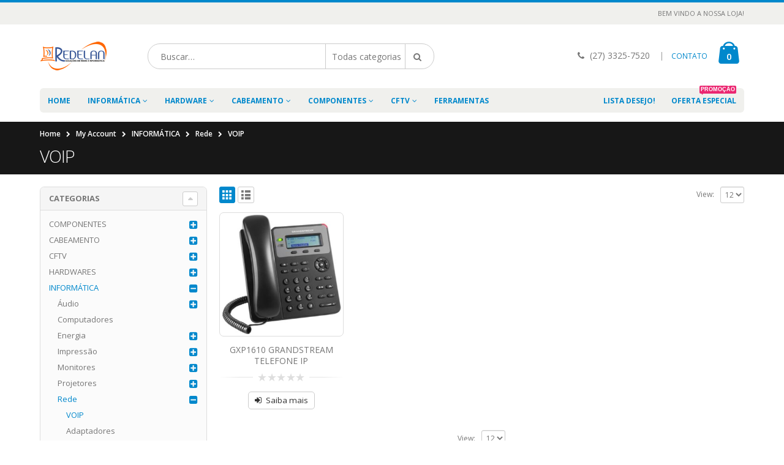

--- FILE ---
content_type: text/html; charset=UTF-8
request_url: https://redelan.net.br/categoria-produto/informatica/rede/voip/
body_size: 27152
content:
<!DOCTYPE html>
<html lang="pt-BR">
<head>
    <meta charset="utf-8">
    <!--[if IE]><meta http-equiv='X-UA-Compatible' content='IE=edge,chrome=1'><![endif]-->
    <meta name="viewport" content="width=device-width, initial-scale=1, maximum-scale=1" />
    <link rel="profile" href="http://gmpg.org/xfn/11" />
    <link rel="pingback" href="https://redelan.net.br/xmlrpc.php" />

        <link rel="shortcut icon" href="//redelan.net.br/wp-content/themes/porto/images/logo/favicon.ico" type="image/x-icon" />
    <link rel="apple-touch-icon-precomposed" href="//redelan.net.br/wp-content/themes/porto/images/logo/apple-touch-icon.png">
    <link rel="apple-touch-icon-precomposed" sizes="114x114" href="//redelan.net.br/wp-content/themes/porto/images/logo/apple-touch-icon_114x114.png">
    <link rel="apple-touch-icon-precomposed" sizes="72x72" href="//redelan.net.br/wp-content/themes/porto/images/logo/apple-touch-icon_72x72.png">
    <link rel="apple-touch-icon-precomposed" sizes="144x144" href="//redelan.net.br/wp-content/themes/porto/images/logo/apple-touch-icon_144x144.png">

				<script type="text/javascript">document.documentElement.className = document.documentElement.className + ' yes-js js_active js'</script>
			<title>VOIP &#8211; Redelan Soluções</title>
			<style>
				.wishlist_table .add_to_cart, a.add_to_wishlist.button.alt { border-radius: 16px; -moz-border-radius: 16px; -webkit-border-radius: 16px; }			</style>
			<script type="text/javascript">
				var yith_wcwl_plugin_ajax_web_url = 'https://redelan.net.br/wp-admin/admin-ajax.php';
			</script>
		    <style rel="stylesheet" property="stylesheet" type="text/css">
    #header .logo {
        max-width: 170px;
    }
    @media (min-width: 1170px) {
        #header .logo {
            max-width: 250px;
        }
    }
    @media (max-width: 991px) {
        #header .logo {
            max-width: 110px;
        }
    }
    @media (max-width: 767px) {
        #header .logo {
            max-width: 110px;
        }
    }
        #header.sticky-header .logo {
        max-width: 100px;
    }
        </style>
    <link rel="alternate" type="application/rss+xml" title="Feed para Redelan Soluções &raquo;" href="https://redelan.net.br/feed/" />
<link rel="alternate" type="application/rss+xml" title="Feed de comentários para Redelan Soluções &raquo;" href="https://redelan.net.br/comments/feed/" />
<link rel="alternate" type="application/rss+xml" title="Feed para Redelan Soluções &raquo; VOIP Categoria de Produto" href="https://redelan.net.br/categoria-produto/informatica/rede/voip/feed/" />
		<script type="text/javascript">
			window._wpemojiSettings = {"baseUrl":"https:\/\/s.w.org\/images\/core\/emoji\/72x72\/","ext":".png","source":{"concatemoji":"https:\/\/redelan.net.br\/wp-includes\/js\/wp-emoji-release.min.js?ver=4.5.4"}};
			!function(a,b,c){function d(a){var c,d,e,f=b.createElement("canvas"),g=f.getContext&&f.getContext("2d"),h=String.fromCharCode;if(!g||!g.fillText)return!1;switch(g.textBaseline="top",g.font="600 32px Arial",a){case"flag":return g.fillText(h(55356,56806,55356,56826),0,0),f.toDataURL().length>3e3;case"diversity":return g.fillText(h(55356,57221),0,0),c=g.getImageData(16,16,1,1).data,d=c[0]+","+c[1]+","+c[2]+","+c[3],g.fillText(h(55356,57221,55356,57343),0,0),c=g.getImageData(16,16,1,1).data,e=c[0]+","+c[1]+","+c[2]+","+c[3],d!==e;case"simple":return g.fillText(h(55357,56835),0,0),0!==g.getImageData(16,16,1,1).data[0];case"unicode8":return g.fillText(h(55356,57135),0,0),0!==g.getImageData(16,16,1,1).data[0]}return!1}function e(a){var c=b.createElement("script");c.src=a,c.type="text/javascript",b.getElementsByTagName("head")[0].appendChild(c)}var f,g,h,i;for(i=Array("simple","flag","unicode8","diversity"),c.supports={everything:!0,everythingExceptFlag:!0},h=0;h<i.length;h++)c.supports[i[h]]=d(i[h]),c.supports.everything=c.supports.everything&&c.supports[i[h]],"flag"!==i[h]&&(c.supports.everythingExceptFlag=c.supports.everythingExceptFlag&&c.supports[i[h]]);c.supports.everythingExceptFlag=c.supports.everythingExceptFlag&&!c.supports.flag,c.DOMReady=!1,c.readyCallback=function(){c.DOMReady=!0},c.supports.everything||(g=function(){c.readyCallback()},b.addEventListener?(b.addEventListener("DOMContentLoaded",g,!1),a.addEventListener("load",g,!1)):(a.attachEvent("onload",g),b.attachEvent("onreadystatechange",function(){"complete"===b.readyState&&c.readyCallback()})),f=c.source||{},f.concatemoji?e(f.concatemoji):f.wpemoji&&f.twemoji&&(e(f.twemoji),e(f.wpemoji)))}(window,document,window._wpemojiSettings);
		</script>
		<style type="text/css">
img.wp-smiley,
img.emoji {
	display: inline !important;
	border: none !important;
	box-shadow: none !important;
	height: 1em !important;
	width: 1em !important;
	margin: 0 .07em !important;
	vertical-align: -0.1em !important;
	background: none !important;
	padding: 0 !important;
}
</style>
<link rel='stylesheet' id='validate-engine-css-css'  href='https://redelan.net.br/wp-content/plugins/wysija-newsletters/css/validationEngine.jquery.css?ver=2.6.19' type='text/css' media='all' />
<link rel='stylesheet' id='gtranslate-style-css'  href='https://redelan.net.br/wp-content/plugins/gtranslate/gtranslate-style24.css?ver=4.5.4' type='text/css' media='all' />
<link rel='stylesheet' id='bsf-Defaults-css'  href='https://redelan.net.br/wp-content/uploads/smile_fonts/Defaults/Defaults.css?ver=4.5.4' type='text/css' media='all' />
<link rel='stylesheet' id='pb_animate-css'  href='https://redelan.net.br/wp-content/plugins/ays-popup-box/public/css/animate.css?ver=2.5.5' type='text/css' media='all' />
<link rel='stylesheet' id='contact-form-7-css'  href='https://redelan.net.br/wp-content/plugins/contact-form-7/includes/css/styles.css?ver=4.3' type='text/css' media='all' />
<link rel='stylesheet' id='yith-wcan-frontend-css'  href='https://redelan.net.br/wp-content/plugins/yith-woocommerce-ajax-navigation/assets/css/frontend.css?ver=2.6.0' type='text/css' media='all' />
<link rel='stylesheet' id='yith_wcas_frontend-css'  href='https://redelan.net.br/wp-content/plugins/yith-woocommerce-ajax-search/assets/css/yith_wcas_ajax_search.css?ver=4.5.4' type='text/css' media='all' />
<link rel='stylesheet' id='woocommerce_prettyPhoto_css-css'  href='//redelan.net.br/wp-content/plugins/woocommerce/assets/css/prettyPhoto.css?ver=4.5.4' type='text/css' media='all' />
<link rel='stylesheet' id='jquery-selectBox-css'  href='https://redelan.net.br/wp-content/plugins/yith-woocommerce-wishlist/assets/css/jquery.selectBox.css?ver=4.5.4' type='text/css' media='all' />
<link rel='stylesheet' id='yith-wcwl-main-css'  href='https://redelan.net.br/wp-content/plugins/yith-woocommerce-wishlist/assets/css/style.css?ver=4.5.4' type='text/css' media='all' />
<link rel='stylesheet' id='ms-main-css'  href='https://redelan.net.br/wp-content/plugins/masterslider/public/assets/css/masterslider.main.css?ver=2.20.4' type='text/css' media='all' />
<link rel='stylesheet' id='ms-custom-css'  href='https://redelan.net.br/wp-content/uploads/masterslider/custom.css?ver=2.9' type='text/css' media='all' />
<link rel='stylesheet' id='ultimate-style-min-css'  href='https://redelan.net.br/wp-content/plugins/Ultimate_VC_Addons/assets/min-css/ultimate.min.css?ver=3.13.4' type='text/css' media='all' />
<link rel='stylesheet' id='porto-plugins-css'  href='https://redelan.net.br/wp-content/themes/porto/css/plugins.css?ver=4.5.4' type='text/css' media='all' />
<link rel='stylesheet' id='porto-theme-css'  href='https://redelan.net.br/wp-content/themes/porto/css/theme.css?ver=4.5.4' type='text/css' media='all' />
<link rel='stylesheet' id='porto-theme-shop-css'  href='https://redelan.net.br/wp-content/themes/porto/css/theme_shop.css?ver=4.5.4' type='text/css' media='all' />
<link rel='stylesheet' id='porto-skin-css'  href='https://redelan.net.br/wp-content/themes/porto/css/skin_1.css?ver=4.5.4' type='text/css' media='all' />
<link rel='stylesheet' id='porto-style-css'  href='https://redelan.net.br/wp-content/themes/porto/style.css?ver=4.5.4' type='text/css' media='all' />
<link rel='stylesheet' id='porto-google-fonts-css'  href='//fonts.googleapis.com/css?family=Open+Sans%3A300%2C300italic%2C400%2C400italic%2C600%2C600italic%2C700%2C700italic%2C800%2C800italic%7CShadows+Into+Light%3A300%2C300italic%2C400%2C400italic%2C600%2C600italic%2C700%2C700italic%2C800%2C800italic%7C&#038;subset=latin%2Cgreek-ext%2Ccyrillic%2Clatin-ext%2Cgreek%2Ccyrillic-ext%2Cvietnamese&#038;ver=4.5.4' type='text/css' media='all' />
<script type='text/javascript' src='https://redelan.net.br/wp-includes/js/jquery/jquery.js?ver=1.12.4'></script>
<script type='text/javascript' src='https://redelan.net.br/wp-includes/js/jquery/jquery-migrate.min.js?ver=1.4.1'></script>
<script type='text/javascript'>
/* <![CDATA[ */
var pbLocalizeObj = {"icons":{"close_icon":"<svg class=\"ays_pb_material_close_icon\" xmlns=\"https:\/\/www.w3.org\/2000\/svg\" height=\"36px\" viewBox=\"0 0 24 24\" width=\"36px\" fill=\"#000000\" alt=\"Pop-up Close\"><path d=\"M0 0h24v24H0z\" fill=\"none\"\/><path d=\"M19 6.41L17.59 5 12 10.59 6.41 5 5 6.41 10.59 12 5 17.59 6.41 19 12 13.41 17.59 19 19 17.59 13.41 12z\"\/><\/svg>","close_circle_icon":"<svg class=\"ays_pb_material_close_circle_icon\" xmlns=\"https:\/\/www.w3.org\/2000\/svg\" height=\"24\" viewBox=\"0 0 24 24\" width=\"36\" alt=\"Pop-up Close\"><path d=\"M0 0h24v24H0z\" fill=\"none\"\/><path d=\"M12 2C6.47 2 2 6.47 2 12s4.47 10 10 10 10-4.47 10-10S17.53 2 12 2zm5 13.59L15.59 17 12 13.41 8.41 17 7 15.59 10.59 12 7 8.41 8.41 7 12 10.59 15.59 7 17 8.41 13.41 12 17 15.59z\"\/><\/svg>","volume_up_icon":"<svg class=\"ays_pb_fa_volume\" xmlns=\"https:\/\/www.w3.org\/2000\/svg\" height=\"24\" viewBox=\"0 0 24 24\" width=\"36\"><path d=\"M0 0h24v24H0z\" fill=\"none\"\/><path d=\"M3 9v6h4l5 5V4L7 9H3zm13.5 3c0-1.77-1.02-3.29-2.5-4.03v8.05c1.48-.73 2.5-2.25 2.5-4.02zM14 3.23v2.06c2.89.86 5 3.54 5 6.71s-2.11 5.85-5 6.71v2.06c4.01-.91 7-4.49 7-8.77s-2.99-7.86-7-8.77z\"\/><\/svg>","volume_mute_icon":"<svg xmlns=\"https:\/\/www.w3.org\/2000\/svg\" height=\"24\" viewBox=\"0 0 24 24\" width=\"24\"><path d=\"M0 0h24v24H0z\" fill=\"none\"\/><path d=\"M7 9v6h4l5 5V4l-5 5H7z\"\/><\/svg>"}};
/* ]]> */
</script>
<script type='text/javascript' src='https://redelan.net.br/wp-content/plugins/ays-popup-box/public/js/ays-pb-public.js?ver=2.5.5'></script>
<script type='text/javascript'>
/* <![CDATA[ */
var wc_add_to_cart_params = {"ajax_url":"\/wp-admin\/admin-ajax.php","wc_ajax_url":"\/categoria-produto\/informatica\/rede\/voip\/?wc-ajax=%%endpoint%%","i18n_view_cart":"Ver carrinho","cart_url":"https:\/\/redelan.net.br\/cart\/","is_cart":"","cart_redirect_after_add":"yes"};
/* ]]> */
</script>
<script type='text/javascript' src='//redelan.net.br/wp-content/plugins/woocommerce/assets/js/frontend/add-to-cart.min.js?ver=2.4.10'></script>
<script type='text/javascript' src='https://redelan.net.br/wp-content/plugins/js_composer/assets/js/vendors/woocommerce-add-to-cart.js?ver=4.12'></script>
<script type='text/javascript' src='https://redelan.net.br/wp-content/plugins/Ultimate_VC_Addons/assets/min-js/ultimate-params.min.js?ver=3.13.4'></script>
<script type='text/javascript' src='https://redelan.net.br/wp-content/themes/porto/js/plugins.min.js?ver=2.5.7'></script>
<script type='text/javascript' src='https://redelan.net.br/wp-content/themes/porto/js/blueimp/jquery.blueimp-gallery.min.js?ver=2.5.7'></script>
<link rel='https://api.w.org/' href='https://redelan.net.br/wp-json/' />
<link rel="EditURI" type="application/rsd+xml" title="RSD" href="https://redelan.net.br/xmlrpc.php?rsd" />
<link rel="wlwmanifest" type="application/wlwmanifest+xml" href="https://redelan.net.br/wp-includes/wlwmanifest.xml" /> 
<meta name="generator" content="WordPress 4.5.4" />
<meta name="generator" content="WooCommerce 2.4.10" />
<script>var ms_grabbing_curosr='https://redelan.net.br/wp-content/plugins/masterslider/public/assets/css/common/grabbing.cur',ms_grab_curosr='https://redelan.net.br/wp-content/plugins/masterslider/public/assets/css/common/grab.cur';</script>
<meta name="generator" content="MasterSlider 2.20.4 - Responsive Touch Image Slider" />
<link rel="alternate" type="application/rss+xml"  title="Novos produtos adicionados para VOIP" href="https://redelan.net.br/my-account/feed/?product_cat=voip" />		<style type="text/css">.recentcomments a{display:inline !important;padding:0 !important;margin:0 !important;}</style>
		<meta name="generator" content="Powered by Visual Composer - drag and drop page builder for WordPress."/>
<!--[if lte IE 9]><link rel="stylesheet" type="text/css" href="https://redelan.net.br/wp-content/plugins/js_composer/assets/css/vc_lte_ie9.min.css" media="screen"><![endif]--><!--[if IE  8]><link rel="stylesheet" type="text/css" href="https://redelan.net.br/wp-content/plugins/js_composer/assets/css/vc-ie8.min.css" media="screen"><![endif]--><noscript><style type="text/css"> .wpb_animate_when_almost_visible { opacity: 1; }</style></noscript></head>
<body class="archive tax-product_cat term-voip term-886 full blog-1 _masterslider _msp_version_2.20.4 woocommerce woocommerce-page wpb-js-composer js-comp-ver-4.12 vc_responsive">
    
    <div class="page-wrapper"><!-- page wrapper -->

        
                    <div class="header-wrapper clearfix"><!-- header wrapper -->
                                
                    <header id="header" class="header-1  sticky-menu-header">
        <div class="header-top">
        <div class="container">
            <div class="header-left">
            <div class="linguas">
                <!-- GTranslate: http://gtranslate.net/ -->


<script type="text/javascript"></script>
                 </div>
            </div>
            <div class="header-right">
                <span class="welcome-msg">BEM VINDO A NOSSA LOJA!</span>            </div>
        </div>
    </div>
    
    <div class="header-main">
        <div class="container">
            <div class="header-left">
                                <div class="logo">                    <a href="https://redelan.net.br/" title="Redelan Soluções - Soluções em Rede e Informática" rel="home">
                        <img class="img-responsive standard-logo" width="" height="" src="//redelan.net.br/wp-content/themes/porto/images/logo/logo.png" alt="Redelan Soluções" /><img class="img-responsive retina-logo" width="" height="" src="//redelan.net.br/wp-content/themes/porto/images/logo/logo.png" alt="Redelan Soluções" style="display:none;" />                    </a>
                </div>            </div>
            <div class="header-center">
                    <div class="searchform-popup">
        <a class="search-toggle"><i class="fa fa-search"></i></a>
        
<form role="search" method="get" id="yith-ajaxsearchform" action="https://redelan.net.br/" class="yith-ajaxsearchform-container searchform searchform-cats">
    <fieldset>
        <span class="text"><input name="s" id="yith-s" type="text" value="" placeholder="Buscar&hellip;" /></span>
        <select name='product_cat' id='product_cat' class='cat' >
	<option value='0'>Todas categorias</option>
	<option class="level-0" value="informatica">INFORMÁTICA</option>
	<option class="level-1" value="monitores">&nbsp;&nbsp;&nbsp;Monitores</option>
	<option class="level-2" value="monitor-tv">&nbsp;&nbsp;&nbsp;&nbsp;&nbsp;&nbsp;Monitor TV</option>
	<option class="level-1" value="computadores">&nbsp;&nbsp;&nbsp;Computadores</option>
	<option class="level-1" value="impressao">&nbsp;&nbsp;&nbsp;Impressão</option>
	<option class="level-2" value="impressoras-jato-de-tinta">&nbsp;&nbsp;&nbsp;&nbsp;&nbsp;&nbsp;Impressoras Jato de Tinta</option>
	<option class="level-1" value="audio">&nbsp;&nbsp;&nbsp;Áudio</option>
	<option class="level-2" value="caixas-de-som">&nbsp;&nbsp;&nbsp;&nbsp;&nbsp;&nbsp;Caixas de Som</option>
	<option class="level-2" value="headsets-e-microfones">&nbsp;&nbsp;&nbsp;&nbsp;&nbsp;&nbsp;Headsets e Microfones</option>
	<option class="level-1" value="projetores">&nbsp;&nbsp;&nbsp;Projetores</option>
	<option class="level-1" value="rede">&nbsp;&nbsp;&nbsp;Rede</option>
	<option class="level-2" value="adaptadores">&nbsp;&nbsp;&nbsp;&nbsp;&nbsp;&nbsp;Adaptadores</option>
	<option class="level-2" value="rack">&nbsp;&nbsp;&nbsp;&nbsp;&nbsp;&nbsp;Rack</option>
	<option class="level-2" value="acess-point">&nbsp;&nbsp;&nbsp;&nbsp;&nbsp;&nbsp;Acess Point</option>
	<option class="level-2" value="roteadores">&nbsp;&nbsp;&nbsp;&nbsp;&nbsp;&nbsp;Roteadores</option>
	<option class="level-2" value="voip">&nbsp;&nbsp;&nbsp;&nbsp;&nbsp;&nbsp;VOIP</option>
	<option class="level-1" value="energia">&nbsp;&nbsp;&nbsp;Energia</option>
	<option class="level-2" value="no-breaks">&nbsp;&nbsp;&nbsp;&nbsp;&nbsp;&nbsp;No-breaks</option>
	<option class="level-2" value="estabilizadores">&nbsp;&nbsp;&nbsp;&nbsp;&nbsp;&nbsp;Estabilizadores</option>
	<option class="level-2" value="filtros-de-linha">&nbsp;&nbsp;&nbsp;&nbsp;&nbsp;&nbsp;Filtros de linha</option>
	<option class="level-2" value="extensoes">&nbsp;&nbsp;&nbsp;&nbsp;&nbsp;&nbsp;Extensões</option>
	<option class="level-0" value="hardwares">HARDWARES</option>
	<option class="level-1" value="armazenamento">&nbsp;&nbsp;&nbsp;Armazenamento</option>
	<option class="level-2" value="hd-interno">&nbsp;&nbsp;&nbsp;&nbsp;&nbsp;&nbsp;HD Interno</option>
	<option class="level-2" value="hd-externo">&nbsp;&nbsp;&nbsp;&nbsp;&nbsp;&nbsp;HD Externo</option>
	<option class="level-2" value="hd-notebook">&nbsp;&nbsp;&nbsp;&nbsp;&nbsp;&nbsp;HD Notebook</option>
	<option class="level-1" value="ferramentas">&nbsp;&nbsp;&nbsp;Ferramentas</option>
	<option class="level-1" value="coolers">&nbsp;&nbsp;&nbsp;COOLERS</option>
	<option class="level-2" value="cooler-para-processador">&nbsp;&nbsp;&nbsp;&nbsp;&nbsp;&nbsp;Cooler para processador</option>
	<option class="level-2" value="fan-para-gabinete">&nbsp;&nbsp;&nbsp;&nbsp;&nbsp;&nbsp;Fan para Gabinete</option>
	<option class="level-0" value="cftv">CFTV</option>
	<option class="level-1" value="alimentacao">&nbsp;&nbsp;&nbsp;ALIMENTAÇÃO</option>
	<option class="level-2" value="fontesate2a">&nbsp;&nbsp;&nbsp;&nbsp;&nbsp;&nbsp;Fontes até 2A</option>
	<option class="level-2" value="fontesate5a">&nbsp;&nbsp;&nbsp;&nbsp;&nbsp;&nbsp;Fontes até 5A</option>
	<option class="level-2" value="fontesate20a">&nbsp;&nbsp;&nbsp;&nbsp;&nbsp;&nbsp;Fontes até 20A</option>
	<option class="level-1" value="cameras">&nbsp;&nbsp;&nbsp;CÂMERAS</option>
	<option class="level-2" value="camhd">&nbsp;&nbsp;&nbsp;&nbsp;&nbsp;&nbsp;HD</option>
	<option class="level-2" value="camfullhd">&nbsp;&nbsp;&nbsp;&nbsp;&nbsp;&nbsp;Full HD</option>
	<option class="level-2" value="cam4k">&nbsp;&nbsp;&nbsp;&nbsp;&nbsp;&nbsp;4k</option>
	<option class="level-0" value="cabeamento">CABEAMENTO</option>
	<option class="level-1" value="fibra-optica">&nbsp;&nbsp;&nbsp;Fibra óptica</option>
	<option class="level-2" value="monomodosm">&nbsp;&nbsp;&nbsp;&nbsp;&nbsp;&nbsp;Monomodo (SM)</option>
	<option class="level-2" value="multimodomm">&nbsp;&nbsp;&nbsp;&nbsp;&nbsp;&nbsp;Multimodo (MM)</option>
	<option class="level-2" value="cordao-optico">&nbsp;&nbsp;&nbsp;&nbsp;&nbsp;&nbsp;Cordão Óptico</option>
	<option class="level-1" value="cat5e">&nbsp;&nbsp;&nbsp;CAT5e</option>
	<option class="level-2" value="utpcat5">&nbsp;&nbsp;&nbsp;&nbsp;&nbsp;&nbsp;UTP</option>
	<option class="level-2" value="stpcat5">&nbsp;&nbsp;&nbsp;&nbsp;&nbsp;&nbsp;STP</option>
	<option class="level-1" value="cat6">&nbsp;&nbsp;&nbsp;CAT6</option>
	<option class="level-2" value="utpcat6">&nbsp;&nbsp;&nbsp;&nbsp;&nbsp;&nbsp;UTP</option>
	<option class="level-0" value="ofertas">OFERTAS</option>
	<option class="level-0" value="componentes">COMPONENTES</option>
	<option class="level-1" value="conectores">&nbsp;&nbsp;&nbsp;CONECTORES</option>
	<option class="level-2" value="rj45cat5m">&nbsp;&nbsp;&nbsp;&nbsp;&nbsp;&nbsp;RJ45 CAT5 M</option>
	<option class="level-2" value="rj45cat6stpm">&nbsp;&nbsp;&nbsp;&nbsp;&nbsp;&nbsp;RJ45 CAT6 STP M</option>
</select>
        <span class="button-wrap"><button class="btn" id="yith-searchsubmit" title="Pesquisar" type="submit"><i class="fa fa-search"></i></button></span>
        <input type="hidden" name="post_type" value="product" />
    </fieldset>
</form>

<script type="text/javascript">
jQuery(function($){
    var search_loader_url = 'https://redelan.net.br/wp-content/themes/porto/images/ajax-loader@2x.gif';

    $('#yith-s').yithautocomplete({
        minChars: 3,
        appendTo: '.yith-ajaxsearchform-container',
        serviceUrl: function() {
                        var val = $('.yith-ajaxsearchform-container #product_cat').val();
                        if (val != '0')
            return woocommerce_params.ajax_url + '?action=yith_ajax_search_products' + '&product_cat=' + $('.yith-ajaxsearchform-container #product_cat').val();
            else
                return woocommerce_params.ajax_url + '?action=yith_ajax_search_products';
        },
        onSearchStart: function(){
            $(this).css('background', 'url('+search_loader_url+') no-repeat 97% center');
            $(this).css('background-size', '16px 16px');
        },
        onSearchComplete: function(){
            $(this).css('background', 'transparent');
        },
        onSelect: function (suggestion) {
            if( suggestion.id != -1 ) {
                window.location.href = suggestion.url;
            }
        },
        formatResult: function (suggestion, currentValue) {
            var pattern = '(' + $.Autocomplete.utils.escapeRegExChars(currentValue) + ')';
            var html = '';

            if ( typeof suggestion.img !== 'undefined' ) {
                html += suggestion.img;
            }

            html += '<div class="yith_wcas_result_content"><div class="title">';
            html += suggestion.value.replace(new RegExp(pattern, 'gi'), '<strong>$1<\/strong>');
            html += '</div>';

            if ( typeof suggestion.div_badge_open !== 'undefined' ) {
                html += suggestion.div_badge_open;
            }

            if ( typeof suggestion.on_sale !== 'undefined' ) {
                html += suggestion.on_sale;
            }

            if ( typeof suggestion.featured !== 'undefined' ) {
                html += suggestion.featured;
            }

            if ( typeof suggestion.div_badge_close !== 'undefined' ) {
                html += suggestion.div_badge_close;
            }

            if ( typeof suggestion.price !== 'undefined' && suggestion.price != '' ) {
                html += ' ' + suggestion.price;
            }

            if ( typeof suggestion.excerpt !== 'undefined' ) {
                html += ' ' +  suggestion.excerpt.replace(new RegExp(pattern, 'gi'), '<strong>$1<\/strong>');
            }

            html += '</div>';


            return html;
        }
    });
});
</script>    </div>
                    <a class="mobile-toggle"><i class="fa fa-reorder"></i></a>
            </div>
            <div class="header-right">
                                <div class="header-minicart">
                    <div class="header-contact"><i class='fa fa-phone'></i> (27) 3325-7520 <span class='gap'>|</span><a href='https://redelan.net.br/contato/'>CONTATO</a></div>        <div id="mini-cart" class="dropdown mini-cart ">
            <div class="dropdown-toggle cart-head " data-toggle="dropdown" data-delay="50" data-close-others="false">
                <i class="minicart-icon "></i>
                                    <span class="cart-items">0</span>
                            </div>
            <div class="dropdown-menu cart-popup widget_shopping_cart">
                <div class="widget_shopping_cart_content">
                    <div class="cart-loading"></div>
                </div>
            </div>
            <script type="text/javascript">
                jQuery(document).ready(function($) {
                    $.ajax({
                        type: 'POST',
                        dataType: 'json',
                        url: theme.ajax_url,
                        data: { action: "porto_refresh_cart_fragment" },
                        success: function( response ) {
                            var fragments = response.fragments;
                            var cart_hash = response.cart_hash;

                            if ( fragments ) {
                                $.each(fragments, function(key, value) {
                                    $(key).replaceWith(value);
                                });
                            }
                            $( 'body' ).trigger( 'wc_fragments_loaded' );
                        }
                    });
                });
            </script>
        </div>
                    </div>
            </div>
        </div>
    </div>

        <div class="main-menu-wrap">
        <div id="main-menu" class="container ">
            <ul id="menu-redelan" class="main-menu mega-menu show-arrow"><li id="nav-menu-item-3722" class="menu-item menu-item-type-custom menu-item-object-custom menu-item-home  wide  col-4"><a href="https://redelan.net.br" class="">HOME</a></li>
<li id="nav-menu-item-3724" class="menu-item menu-item-type-taxonomy menu-item-object-product_cat current-product_cat-ancestor menu-item-has-children  has-sub wide  col-6"><a href="https://redelan.net.br/categoria-produto/informatica/" class="">INFORMÁTICA</a>
<div class="popup"><div class="inner" style=""><ul class="sub-menu">
	<li id="nav-menu-item-3725" class="menu-item menu-item-type-taxonomy menu-item-object-product_cat menu-item-has-children  sub" data-cols="1"><a href="https://redelan.net.br/categoria-produto/informatica/monitores/" class="">Monitor</a>
	<ul class="sub-menu">
		<li id="nav-menu-item-3727" class="menu-item menu-item-type-taxonomy menu-item-object-product_cat "><a href="https://redelan.net.br/categoria-produto/informatica/monitores/led/" class="">LED</a></li>
		<li id="nav-menu-item-3743" class="menu-item menu-item-type-taxonomy menu-item-object-product_cat "><a href="https://redelan.net.br/categoria-produto/informatica/monitores/lcd/" class="">LCD</a></li>
		<li id="nav-menu-item-3744" class="menu-item menu-item-type-taxonomy menu-item-object-product_cat "><a href="https://redelan.net.br/categoria-produto/informatica/monitores/monitor-gamer/" class="">Monitor Gamer</a></li>
		<li id="nav-menu-item-3745" class="menu-item menu-item-type-taxonomy menu-item-object-product_cat "><a href="https://redelan.net.br/categoria-produto/informatica/monitores/monitor-tv/" class="">Monitor TV</a></li>
	</ul>
</li>
	<li id="nav-menu-item-3728" class="menu-item menu-item-type-taxonomy menu-item-object-product_cat menu-item-has-children  sub" data-cols="1"><a href="https://redelan.net.br/categoria-produto/informatica/audio/" class="">Áudio</a>
	<ul class="sub-menu">
		<li id="nav-menu-item-3739" class="menu-item menu-item-type-taxonomy menu-item-object-product_cat "><a href="https://redelan.net.br/categoria-produto/informatica/audio/caixas-de-som/" class="">Caixas de Som</a></li>
		<li id="nav-menu-item-3740" class="menu-item menu-item-type-taxonomy menu-item-object-product_cat "><a href="https://redelan.net.br/categoria-produto/informatica/audio/headsets-e-microfones/" class="">Headsets e Microfones</a></li>
	</ul>
</li>
	<li id="nav-menu-item-3729" class="menu-item menu-item-type-taxonomy menu-item-object-product_cat menu-item-has-children  sub" data-cols="1"><a href="https://redelan.net.br/categoria-produto/informatica/impressao/" class="">Impressão</a>
	<ul class="sub-menu">
		<li id="nav-menu-item-3730" class="menu-item menu-item-type-taxonomy menu-item-object-product_cat "><a href="https://redelan.net.br/categoria-produto/informatica/impressao/impressoras-jato-de-tinta/" class="">Impressoras Jato de Tinta</a></li>
		<li id="nav-menu-item-3731" class="menu-item menu-item-type-taxonomy menu-item-object-product_cat "><a href="https://redelan.net.br/categoria-produto/informatica/impressao/impressoras-laser-color/" class="">Impressoras Laser Color</a></li>
		<li id="nav-menu-item-3732" class="menu-item menu-item-type-taxonomy menu-item-object-product_cat "><a href="https://redelan.net.br/categoria-produto/informatica/impressao/impressoras-laser-mono/" class="">Impressoras Laser Mono</a></li>
	</ul>
</li>
	<li id="nav-menu-item-3733" class="menu-item menu-item-type-taxonomy menu-item-object-product_cat menu-item-has-children  sub" data-cols="1"><a href="https://redelan.net.br/categoria-produto/informatica/projetores/" class="">Projetores</a>
	<ul class="sub-menu">
		<li id="nav-menu-item-3741" class="menu-item menu-item-type-taxonomy menu-item-object-product_cat "><a href="https://redelan.net.br/categoria-produto/informatica/projetores/projetores-3d-projetores/" class="">Projetores 3D</a></li>
		<li id="nav-menu-item-3742" class="menu-item menu-item-type-taxonomy menu-item-object-product_cat "><a href="https://redelan.net.br/categoria-produto/informatica/projetores/projetores-portateis/" class="">Projetores Portáteis</a></li>
	</ul>
</li>
	<li id="nav-menu-item-3734" class="menu-item menu-item-type-taxonomy menu-item-object-product_cat current-product_cat-ancestor menu-item-has-children  sub" data-cols="1"><a href="https://redelan.net.br/categoria-produto/informatica/rede/" class="">Rede</a>
	<ul class="sub-menu">
		<li id="nav-menu-item-3735" class="menu-item menu-item-type-taxonomy menu-item-object-product_cat "><a href="https://redelan.net.br/categoria-produto/informatica/rede/adaptadores/" class="">Adaptadores</a></li>
		<li id="nav-menu-item-3737" class="menu-item menu-item-type-taxonomy menu-item-object-product_cat "><a href="https://redelan.net.br/categoria-produto/informatica/rede/acess-point/" class="">Acess Point</a></li>
		<li id="nav-menu-item-3736" class="menu-item menu-item-type-taxonomy menu-item-object-product_cat "><a href="https://redelan.net.br/categoria-produto/informatica/rede/rack/" class="">Rack</a></li>
		<li id="nav-menu-item-3738" class="menu-item menu-item-type-taxonomy menu-item-object-product_cat "><a href="https://redelan.net.br/categoria-produto/informatica/rede/roteadores/" class="">Roteadores</a></li>
	</ul>
</li>
	<li id="nav-menu-item-3746" class="menu-item menu-item-type-taxonomy menu-item-object-product_cat menu-item-has-children  sub" data-cols="1"><a href="https://redelan.net.br/categoria-produto/informatica/energia/" class="">Energia</a>
	<ul class="sub-menu">
		<li id="nav-menu-item-3747" class="menu-item menu-item-type-taxonomy menu-item-object-product_cat "><a href="https://redelan.net.br/categoria-produto/informatica/energia/estabilizadores/" class="">Estabilizadores</a></li>
		<li id="nav-menu-item-3748" class="menu-item menu-item-type-taxonomy menu-item-object-product_cat "><a href="https://redelan.net.br/categoria-produto/informatica/energia/extensoes/" class="">Extensões</a></li>
		<li id="nav-menu-item-3749" class="menu-item menu-item-type-taxonomy menu-item-object-product_cat "><a href="https://redelan.net.br/categoria-produto/informatica/energia/filtros-de-linha/" class="">Filtros de linha</a></li>
		<li id="nav-menu-item-3750" class="menu-item menu-item-type-taxonomy menu-item-object-product_cat "><a href="https://redelan.net.br/categoria-produto/informatica/energia/no-breaks/" class="">No-breaks</a></li>
	</ul>
</li>
</ul></div></div>
</li>
<li id="nav-menu-item-3751" class="menu-item menu-item-type-taxonomy menu-item-object-product_cat menu-item-has-children  has-sub wide  col-6"><a href="https://redelan.net.br/categoria-produto/hardwares/" class="">HARDWARE</a>
<div class="popup"><div class="inner" style=""><ul class="sub-menu">
	<li id="nav-menu-item-3752" class="menu-item menu-item-type-taxonomy menu-item-object-product_cat menu-item-has-children  sub" data-cols="1"><a href="https://redelan.net.br/categoria-produto/hardwares/armazenamento/" class="">Armazenamento</a>
	<ul class="sub-menu">
		<li id="nav-menu-item-3753" class="menu-item menu-item-type-taxonomy menu-item-object-product_cat "><a href="https://redelan.net.br/categoria-produto/hardwares/armazenamento/hd-externo/" class="">HD Externo</a></li>
		<li id="nav-menu-item-3754" class="menu-item menu-item-type-taxonomy menu-item-object-product_cat "><a href="https://redelan.net.br/categoria-produto/hardwares/armazenamento/hd-interno/" class="">HD Interno</a></li>
		<li id="nav-menu-item-3755" class="menu-item menu-item-type-taxonomy menu-item-object-product_cat "><a href="https://redelan.net.br/categoria-produto/hardwares/armazenamento/hd-notebook/" class="">HD Notebook</a></li>
	</ul>
</li>
	<li id="nav-menu-item-3756" class="menu-item menu-item-type-taxonomy menu-item-object-product_cat menu-item-has-children  sub" data-cols="1"><a href="https://redelan.net.br/categoria-produto/hardwares/placa-de-video/" class="">Placa de Vídeo</a>
	<ul class="sub-menu">
		<li id="nav-menu-item-3757" class="menu-item menu-item-type-taxonomy menu-item-object-product_cat "><a href="https://redelan.net.br/categoria-produto/hardwares/placa-de-video/amd-radeon/" class="">AMD Radeon</a></li>
		<li id="nav-menu-item-3758" class="menu-item menu-item-type-taxonomy menu-item-object-product_cat "><a href="https://redelan.net.br/categoria-produto/hardwares/placa-de-video/nvidia-gforce/" class="">NVIDIA Gforce</a></li>
		<li id="nav-menu-item-3759" class="menu-item menu-item-type-taxonomy menu-item-object-product_cat "><a href="https://redelan.net.br/categoria-produto/hardwares/placa-de-video/nvidia-quadro/" class="">NVIDIA Quadro</a></li>
	</ul>
</li>
	<li id="nav-menu-item-3764" class="menu-item menu-item-type-taxonomy menu-item-object-product_cat menu-item-has-children  sub" data-cols="1"><a href="https://redelan.net.br/categoria-produto/hardwares/coolers/" class="">COOLERS</a>
	<ul class="sub-menu">
		<li id="nav-menu-item-3765" class="menu-item menu-item-type-taxonomy menu-item-object-product_cat "><a href="https://redelan.net.br/categoria-produto/hardwares/coolers/controlador-de-fan/" class="">Controlador de Fan</a></li>
		<li id="nav-menu-item-3766" class="menu-item menu-item-type-taxonomy menu-item-object-product_cat "><a href="https://redelan.net.br/categoria-produto/hardwares/coolers/cooler-para-processador/" class="">Cooler para processador</a></li>
		<li id="nav-menu-item-3767" class="menu-item menu-item-type-taxonomy menu-item-object-product_cat "><a href="https://redelan.net.br/categoria-produto/hardwares/coolers/fan-para-gabinete/" class="">Fan para Gabinete</a></li>
	</ul>
</li>
</ul></div></div>
</li>
<li id="nav-menu-item-3768" class="menu-item menu-item-type-taxonomy menu-item-object-product_cat menu-item-has-children  has-sub wide  col-6"><a href="https://redelan.net.br/categoria-produto/cabeamento/" class="">CABEAMENTO</a>
<div class="popup"><div class="inner" style=""><ul class="sub-menu">
	<li id="nav-menu-item-3773" class="menu-item menu-item-type-taxonomy menu-item-object-product_cat menu-item-has-children  sub" data-cols="1"><a href="https://redelan.net.br/categoria-produto/cabeamento/fibra-optica/" class="">Fibra óptica</a>
	<ul class="sub-menu">
		<li id="nav-menu-item-3769" class="menu-item menu-item-type-taxonomy menu-item-object-product_cat "><a href="https://redelan.net.br/categoria-produto/cabeamento/fibra-optica/monomodosm/" class="">Monomodo (SM)</a></li>
		<li id="nav-menu-item-3770" class="menu-item menu-item-type-taxonomy menu-item-object-product_cat "><a href="https://redelan.net.br/categoria-produto/cabeamento/fibra-optica/multimodomm/" class="">Multimodo (MM)</a></li>
		<li id="nav-menu-item-3771" class="menu-item menu-item-type-taxonomy menu-item-object-product_cat "><a href="https://redelan.net.br/categoria-produto/cabeamento/fibra-optica/cordao-optico/" class="">Cordão Óptico</a></li>
	</ul>
</li>
	<li id="nav-menu-item-3865" class="menu-item menu-item-type-taxonomy menu-item-object-product_cat menu-item-has-children  sub" data-cols="1"><a href="https://redelan.net.br/categoria-produto/cabeamento/cat5e/" class="">CAT5e</a>
	<ul class="sub-menu">
		<li id="nav-menu-item-3866" class="menu-item menu-item-type-taxonomy menu-item-object-product_cat "><a href="https://redelan.net.br/categoria-produto/cabeamento/cat5e/utpcat5/" class="">UTP</a></li>
		<li id="nav-menu-item-3867" class="menu-item menu-item-type-taxonomy menu-item-object-product_cat "><a href="https://redelan.net.br/categoria-produto/cabeamento/cat5e/stpcat5/" class="">STP</a></li>
	</ul>
</li>
	<li id="nav-menu-item-3876" class="menu-item menu-item-type-taxonomy menu-item-object-product_cat menu-item-has-children  sub" data-cols="1"><a href="https://redelan.net.br/categoria-produto/cabeamento/cat6/" class="">CAT6</a>
	<ul class="sub-menu">
		<li id="nav-menu-item-3878" class="menu-item menu-item-type-taxonomy menu-item-object-product_cat "><a href="https://redelan.net.br/categoria-produto/cabeamento/cat6/utpcat6/" class="">UTP</a></li>
		<li id="nav-menu-item-3877" class="menu-item menu-item-type-taxonomy menu-item-object-product_cat "><a href="https://redelan.net.br/categoria-produto/cabeamento/cat6/stpcat6/" class="">STP</a></li>
	</ul>
</li>
</ul></div></div>
</li>
<li id="nav-menu-item-3879" class="menu-item menu-item-type-taxonomy menu-item-object-product_cat menu-item-has-children  has-sub wide  col-6"><a href="https://redelan.net.br/categoria-produto/componentes/" class="">COMPONENTES</a>
<div class="popup"><div class="inner" style=""><ul class="sub-menu">
	<li id="nav-menu-item-3880" class="menu-item menu-item-type-taxonomy menu-item-object-product_cat menu-item-has-children  sub" data-cols="1"><a href="https://redelan.net.br/categoria-produto/componentes/conectores/" class="">CONECTORES</a>
	<ul class="sub-menu">
		<li id="nav-menu-item-3881" class="menu-item menu-item-type-taxonomy menu-item-object-product_cat "><a href="https://redelan.net.br/categoria-produto/componentes/conectores/rj45cat5f/" class="">RJ45 CAT5 F</a></li>
		<li id="nav-menu-item-3882" class="menu-item menu-item-type-taxonomy menu-item-object-product_cat "><a href="https://redelan.net.br/categoria-produto/componentes/conectores/rj45cat5m/" class="">RJ45 CAT5 M</a></li>
		<li id="nav-menu-item-3883" class="menu-item menu-item-type-taxonomy menu-item-object-product_cat "><a href="https://redelan.net.br/categoria-produto/componentes/conectores/rj45cat6stpm/" class="">RJ45 CAT6 STP M</a></li>
	</ul>
</li>
</ul></div></div>
</li>
<li id="nav-menu-item-3761" class="menu-item menu-item-type-taxonomy menu-item-object-product_cat menu-item-has-children  has-sub wide  col-6"><a href="https://redelan.net.br/categoria-produto/cftv/" class="">CFTV</a>
<div class="popup"><div class="inner" style=""><ul class="sub-menu">
	<li id="nav-menu-item-3900" class="menu-item menu-item-type-taxonomy menu-item-object-product_cat menu-item-has-children  sub" data-cols="1"><a href="https://redelan.net.br/categoria-produto/cftv/alimentacao/" class="">ALIMENTAÇÃO</a>
	<ul class="sub-menu">
		<li id="nav-menu-item-3901" class="menu-item menu-item-type-taxonomy menu-item-object-product_cat "><a href="https://redelan.net.br/categoria-produto/cftv/alimentacao/fontesate2a/" class="">Fontes até 2A</a></li>
		<li id="nav-menu-item-3902" class="menu-item menu-item-type-taxonomy menu-item-object-product_cat "><a href="https://redelan.net.br/categoria-produto/cftv/alimentacao/fontesate5a/" class="">Fontes até 5A</a></li>
		<li id="nav-menu-item-5381" class="menu-item menu-item-type-taxonomy menu-item-object-product_cat "><a href="https://redelan.net.br/categoria-produto/cftv/alimentacao/fontesate10a/" class="">Fontes até 10A</a></li>
		<li id="nav-menu-item-5382" class="menu-item menu-item-type-taxonomy menu-item-object-product_cat "><a href="https://redelan.net.br/categoria-produto/cftv/alimentacao/fontesate20a/" class="">Fontes até 20A</a></li>
	</ul>
</li>
	<li id="nav-menu-item-5386" class="menu-item menu-item-type-taxonomy menu-item-object-product_cat menu-item-has-children  sub" data-cols="1"><a href="https://redelan.net.br/categoria-produto/cftv/cameras/" class="">CÂMERAS</a>
	<ul class="sub-menu">
		<li id="nav-menu-item-5385" class="menu-item menu-item-type-taxonomy menu-item-object-product_cat "><a href="https://redelan.net.br/categoria-produto/cftv/cameras/camhd/" class="">HD</a></li>
		<li id="nav-menu-item-5384" class="menu-item menu-item-type-taxonomy menu-item-object-product_cat "><a href="https://redelan.net.br/categoria-produto/cftv/cameras/camfullhd/" class="">Full HD</a></li>
		<li id="nav-menu-item-5383" class="menu-item menu-item-type-taxonomy menu-item-object-product_cat "><a href="https://redelan.net.br/categoria-produto/cftv/cameras/cam4k/" class="">4k</a></li>
	</ul>
</li>
</ul></div></div>
</li>
<li id="nav-menu-item-3763" class="menu-item menu-item-type-taxonomy menu-item-object-product_cat  narrow "><a href="https://redelan.net.br/categoria-produto/hardwares/ferramentas/" class="">FERRAMENTAS</a></li>
<li class="pull-right"><div class="menu-custom-block"><a href="https://redelan.net.br/wishlist/view/">LISTA DESEJO!</a><a href="https://redelan.net.br/categoria-produto/ofertas/">OFERTA ESPECIAL<em class="tip hot">PROMOÇÃO<i class="tip-arrow"></i></em></a></div></li></ul>        </div>
    </div>
    </header>
                            </div><!-- end header wrapper -->
        
        
                <section class="page-top page-header-1">
        <div class="container">
    <div class="row">
        <div class="col-md-12">
                            <div class="breadcrumbs-wrap">
                    <ul class="breadcrumb"><li itemscope itemtype="http://data-vocabulary.org/Breadcrumb"><a itemprop="url" href="https://redelan.net.br" ><span itemprop="title">Home</span></a><i class="delimiter"></i></li><li itemscope itemtype="http://data-vocabulary.org/Breadcrumb"><a itemprop="url" href="https://redelan.net.br/my-account/" ><span itemprop="title">My Account</span></a><i class="delimiter"></i></li><li itemscope itemtype="http://data-vocabulary.org/Breadcrumb"><a itemprop="url" href="https://redelan.net.br/categoria-produto/informatica/" ><span itemprop="title">INFORMÁTICA</span></a><i class="delimiter"></i></li><li itemscope itemtype="http://data-vocabulary.org/Breadcrumb"><a itemprop="url" href="https://redelan.net.br/categoria-produto/informatica/rede/" ><span itemprop="title">Rede</span></a><i class="delimiter"></i></li><li>VOIP</li></ul>                </div>
                        <div class="">
                <h1 class="page-title">VOIP</h1>
            </div>
                    </div>
    </div>
</div>    </section>
    
        <div id="main" class="column2 column2-left-sidebar boxed"><!-- main -->

            
                        <div class="container">
                <div class="row">
            
            <!-- main content -->
            <div class="main-content col-md-9">

                            
	<div id="container"><div id="content" role="main">
		
        
		
            <div class="shop-loop-before clearfix">
			    <div class="gridlist-toggle">
        <a href="#" id="grid" title="Grid View"></a><a href="#" id="list" title="List View"></a>
    </div>
<nav class="woocommerce-pagination">
    <form class="woocommerce-viewing" method="get">
        <label>View: </label>
        <select name="count" class="count">
                            <option value="12"  selected='selected'>12</option>
                            <option value="24" >24</option>
                            <option value="36" >36</option>
                    </select>
        <input type="hidden" name="paged" value=""/>
            </form>
	</nav>            </div>

            <div class="archive-products">

                <ul class="products    pcols-lg-4 pcols-md-4 pcols-xs-2 pcols-ls-1  pwidth-lg-4 pwidth-md-4 pwidth-xs-2 pwidth-ls-1">
                    
                    
                        <li class="first pcols-lg-first pcols-md-first pcols-xs-first post-6212 product type-product status-publish has-post-thumbnail product_cat-rede product_cat-voip product_tag-grandstream product_tag-gxp1610 product_tag-ip product_tag-telefone shipping-taxable product-type-simple product-cat-rede product-cat-voip product-tag-grandstream product-tag-gxp1610 product-tag-ip product-tag-telefone instock">

	
    <div class="product-image">
        <a href="https://redelan.net.br/produto/gxp1610-grandstream-telefone-ip/">
            <div class="labels"><div data-link="https://redelan.net.br/cart/" class="viewcart  viewcart-6212" title="Ver carrinho"></div></div><div class="inner img-effect"><img width="300" height="300" src="https://redelan.net.br/wp-content/uploads/2022/06/61wkwDeVm6L._AC_SL1120_-300x300.jpg" class=" wp-post-image" alt="61wkwdevm6l-_ac_sl1120_" srcset="https://redelan.net.br/wp-content/uploads/2022/06/61wkwDeVm6L._AC_SL1120_-300x300.jpg 300w, https://redelan.net.br/wp-content/uploads/2022/06/61wkwDeVm6L._AC_SL1120_-150x150.jpg 150w, https://redelan.net.br/wp-content/uploads/2022/06/61wkwDeVm6L._AC_SL1120_-180x180.jpg 180w, https://redelan.net.br/wp-content/uploads/2022/06/61wkwDeVm6L._AC_SL1120_-600x600.jpg 600w, https://redelan.net.br/wp-content/uploads/2022/06/61wkwDeVm6L._AC_SL1120_-560x560.jpg 560w, https://redelan.net.br/wp-content/uploads/2022/06/61wkwDeVm6L._AC_SL1120_-367x367.jpg 367w, https://redelan.net.br/wp-content/uploads/2022/06/61wkwDeVm6L._AC_SL1120_-450x450.jpg 450w, https://redelan.net.br/wp-content/uploads/2022/06/61wkwDeVm6L._AC_SL1120_-85x85.jpg 85w, https://redelan.net.br/wp-content/uploads/2022/06/61wkwDeVm6L._AC_SL1120_-50x50.jpg 50w" sizes="(max-width: 300px) 100vw, 300px" /><img width="300" height="300" src="https://redelan.net.br/wp-content/uploads/2022/06/71Q8GjJbQVL._AC_SL1100_-300x300.jpg" class="hover-image" alt="71q8gjjbqvl-_ac_sl1100_" srcset="https://redelan.net.br/wp-content/uploads/2022/06/71Q8GjJbQVL._AC_SL1100_-300x300.jpg 300w, https://redelan.net.br/wp-content/uploads/2022/06/71Q8GjJbQVL._AC_SL1100_-150x150.jpg 150w, https://redelan.net.br/wp-content/uploads/2022/06/71Q8GjJbQVL._AC_SL1100_-180x180.jpg 180w, https://redelan.net.br/wp-content/uploads/2022/06/71Q8GjJbQVL._AC_SL1100_-600x600.jpg 600w, https://redelan.net.br/wp-content/uploads/2022/06/71Q8GjJbQVL._AC_SL1100_-560x560.jpg 560w, https://redelan.net.br/wp-content/uploads/2022/06/71Q8GjJbQVL._AC_SL1100_-367x367.jpg 367w, https://redelan.net.br/wp-content/uploads/2022/06/71Q8GjJbQVL._AC_SL1100_-450x450.jpg 450w, https://redelan.net.br/wp-content/uploads/2022/06/71Q8GjJbQVL._AC_SL1100_-85x85.jpg 85w, https://redelan.net.br/wp-content/uploads/2022/06/71Q8GjJbQVL._AC_SL1100_-50x50.jpg 50w" sizes="(max-width: 300px) 100vw, 300px" /></div>        </a>

        <div class="links-on-image">
            <div class="add-links-wrap">
    <div class="add-links  clearfix">
        <a href="https://redelan.net.br/produto/gxp1610-grandstream-telefone-ip/" rel="nofollow" data-product_id="6212" data-product_sku="" data-quantity="1" class="button add_to_cart_read_more product_type_simple">Saiba mais</a>
<div class="yith-wcwl-add-to-wishlist add-to-wishlist-6212">
		    <div class="yith-wcwl-add-button show" style="display:block">

	        
<a href="/categoria-produto/informatica/rede/voip/?add_to_wishlist=6212" rel="nofollow" data-product-id="6212" data-product-type="simple" class="add_to_wishlist" >
        Adicionar aos meus desejos</a>
<span class="ajax-loading"></span>
	    </div>

	    <div class="yith-wcwl-wishlistaddedbrowse hide" style="display:none;">
	        <span class="feedback">Produto adicionado!</span>
	        <a href="https://redelan.net.br/wishlist/view/" >
	            Veja sua lista de desejos!	        </a>
	    </div>

	    <div class="yith-wcwl-wishlistexistsbrowse hide" style="display:none">
	        <span class="feedback">Esse produto já se encontra na sua lista de desejos!</span>
	        <a href="https://redelan.net.br/wishlist/view/">
	            Veja sua lista de desejos!	        </a>
	    </div>

	    <div style="clear:both"></div>
	    <div class="yith-wcwl-wishlistaddresponse"></div>
	
</div>

<div class="clear"></div><div class="quickview" data-id="6212" title="Quick View">Quick View</div>    </div>
</div>        </div>
    </div>

            <a class="product-loop-title" href="https://redelan.net.br/produto/gxp1610-grandstream-telefone-ip/"><h3>GXP1610 GRANDSTREAM TELEFONE IP</h3>
</a>    
    <div class="rating-wrap">
    <span class="rating-before"><span class="rating-line"></span></span>
    <div class="rating-content"><div class="star-rating" title=""><span style="width:0%"><strong class="rating"></strong> de 5</span></div></div>
    <span class="rating-after"><span class="rating-line"></span></span>
</div>
    <div class="description">
        <h1 class="text-danger">O que é Grandstream GXP1610 Telefone IP?</h1>
<p>O Grandstream GXP1610 é um poderoso telefone IP, adaptado para conectar-se a uma rede com Protocolo SIP. É o telefone de entrada da Grandstream, com suporte para duas contas SIP, 2 chamadas em espera e 3 teclas programáveis. Ideal para empresas de pequeno e grande porte.</p>
    </div>
    

    <div class="add-links-wrap">
    <div class="add-links  clearfix">
        <a href="https://redelan.net.br/produto/gxp1610-grandstream-telefone-ip/" rel="nofollow" data-product_id="6212" data-product_sku="" data-quantity="1" class="button add_to_cart_read_more product_type_simple">Saiba mais</a>
<div class="yith-wcwl-add-to-wishlist add-to-wishlist-6212">
		    <div class="yith-wcwl-add-button show" style="display:block">

	        
<a href="/categoria-produto/informatica/rede/voip/?add_to_wishlist=6212" rel="nofollow" data-product-id="6212" data-product-type="simple" class="add_to_wishlist" >
        Adicionar aos meus desejos</a>
<span class="ajax-loading"></span>
	    </div>

	    <div class="yith-wcwl-wishlistaddedbrowse hide" style="display:none;">
	        <span class="feedback">Produto adicionado!</span>
	        <a href="https://redelan.net.br/wishlist/view/" >
	            Veja sua lista de desejos!	        </a>
	    </div>

	    <div class="yith-wcwl-wishlistexistsbrowse hide" style="display:none">
	        <span class="feedback">Esse produto já se encontra na sua lista de desejos!</span>
	        <a href="https://redelan.net.br/wishlist/view/">
	            Veja sua lista de desejos!	        </a>
	    </div>

	    <div style="clear:both"></div>
	    <div class="yith-wcwl-wishlistaddresponse"></div>
	
</div>

<div class="clear"></div><div class="quickview" data-id="6212" title="Quick View">Quick View</div>    </div>
</div>
</li>
                    
                </ul>
            </div>

            <div class="shop-loop-after clearfix">
			<nav class="woocommerce-pagination">
    <form class="woocommerce-viewing" method="get">
        <label>View: </label>
        <select name="count" class="count">
                            <option value="12"  selected='selected'>12</option>
                            <option value="24" >24</option>
                            <option value="36" >36</option>
                    </select>
        <input type="hidden" name="paged" value=""/>
            </form>
	</nav>            </div>

        
	</div></div>
	

</div><!-- end main content -->

    <div class="col-md-3 sidebar left-sidebar mobile-hide-sidebar"><!-- main sidebar -->
                <aside id="woocommerce_product_categories-2" class="widget woocommerce widget_product_categories"><h3 class="widget-title">CATEGORIAS</h3><ul class="product-categories"><li class="cat-item cat-item-132 cat-parent"><a href="https://redelan.net.br/categoria-produto/componentes/">COMPONENTES</a><ul class='children'>
<li class="cat-item cat-item-133 cat-parent"><a href="https://redelan.net.br/categoria-produto/componentes/conectores/">CONECTORES</a>	<ul class='children'>
<li class="cat-item cat-item-134"><a href="https://redelan.net.br/categoria-produto/componentes/conectores/rj45cat5m/">RJ45 CAT5 M</a></li>
<li class="cat-item cat-item-136"><a href="https://redelan.net.br/categoria-produto/componentes/conectores/rj45cat6stpm/">RJ45 CAT6 STP M</a></li>
	</ul>
</li>
</ul>
</li>
<li class="cat-item cat-item-117 cat-parent"><a href="https://redelan.net.br/categoria-produto/cabeamento/">CABEAMENTO</a><ul class='children'>
<li class="cat-item cat-item-129 cat-parent"><a href="https://redelan.net.br/categoria-produto/cabeamento/cat6/">CAT6</a>	<ul class='children'>
<li class="cat-item cat-item-130"><a href="https://redelan.net.br/categoria-produto/cabeamento/cat6/utpcat6/">UTP</a></li>
	</ul>
</li>
<li class="cat-item cat-item-125 cat-parent"><a href="https://redelan.net.br/categoria-produto/cabeamento/cat5e/">CAT5e</a>	<ul class='children'>
<li class="cat-item cat-item-126"><a href="https://redelan.net.br/categoria-produto/cabeamento/cat5e/utpcat5/">UTP</a></li>
<li class="cat-item cat-item-127"><a href="https://redelan.net.br/categoria-produto/cabeamento/cat5e/stpcat5/">STP</a></li>
	</ul>
</li>
<li class="cat-item cat-item-118 cat-parent"><a href="https://redelan.net.br/categoria-produto/cabeamento/fibra-optica/">Fibra óptica</a>	<ul class='children'>
<li class="cat-item cat-item-121"><a href="https://redelan.net.br/categoria-produto/cabeamento/fibra-optica/cordao-optico/">Cordão Óptico</a></li>
<li class="cat-item cat-item-119"><a href="https://redelan.net.br/categoria-produto/cabeamento/fibra-optica/monomodosm/">Monomodo (SM)</a></li>
<li class="cat-item cat-item-120"><a href="https://redelan.net.br/categoria-produto/cabeamento/fibra-optica/multimodomm/">Multimodo (MM)</a></li>
	</ul>
</li>
</ul>
</li>
<li class="cat-item cat-item-110 cat-parent"><a href="https://redelan.net.br/categoria-produto/cftv/">CFTV</a><ul class='children'>
<li class="cat-item cat-item-137 cat-parent"><a href="https://redelan.net.br/categoria-produto/cftv/alimentacao/">ALIMENTAÇÃO</a>	<ul class='children'>
<li class="cat-item cat-item-300"><a href="https://redelan.net.br/categoria-produto/cftv/alimentacao/fontesate20a/">Fontes até 20A</a></li>
<li class="cat-item cat-item-138"><a href="https://redelan.net.br/categoria-produto/cftv/alimentacao/fontesate2a/">Fontes até 2A</a></li>
<li class="cat-item cat-item-139"><a href="https://redelan.net.br/categoria-produto/cftv/alimentacao/fontesate5a/">Fontes até 5A</a></li>
	</ul>
</li>
<li class="cat-item cat-item-301 cat-parent"><a href="https://redelan.net.br/categoria-produto/cftv/cameras/">CÂMERAS</a>	<ul class='children'>
<li class="cat-item cat-item-304"><a href="https://redelan.net.br/categoria-produto/cftv/cameras/cam4k/">4k</a></li>
<li class="cat-item cat-item-303"><a href="https://redelan.net.br/categoria-produto/cftv/cameras/camfullhd/">Full HD</a></li>
<li class="cat-item cat-item-302"><a href="https://redelan.net.br/categoria-produto/cftv/cameras/camhd/">HD</a></li>
	</ul>
</li>
</ul>
</li>
<li class="cat-item cat-item-100 cat-parent"><a href="https://redelan.net.br/categoria-produto/hardwares/">HARDWARES</a><ul class='children'>
<li class="cat-item cat-item-105 cat-parent"><a href="https://redelan.net.br/categoria-produto/hardwares/armazenamento/">Armazenamento</a>	<ul class='children'>
<li class="cat-item cat-item-107"><a href="https://redelan.net.br/categoria-produto/hardwares/armazenamento/hd-externo/">HD Externo</a></li>
<li class="cat-item cat-item-106"><a href="https://redelan.net.br/categoria-produto/hardwares/armazenamento/hd-interno/">HD Interno</a></li>
<li class="cat-item cat-item-108"><a href="https://redelan.net.br/categoria-produto/hardwares/armazenamento/hd-notebook/">HD Notebook</a></li>
	</ul>
</li>
<li class="cat-item cat-item-113 cat-parent"><a href="https://redelan.net.br/categoria-produto/hardwares/coolers/">COOLERS</a>	<ul class='children'>
<li class="cat-item cat-item-114"><a href="https://redelan.net.br/categoria-produto/hardwares/coolers/cooler-para-processador/">Cooler para processador</a></li>
<li class="cat-item cat-item-115"><a href="https://redelan.net.br/categoria-produto/hardwares/coolers/fan-para-gabinete/">Fan para Gabinete</a></li>
	</ul>
</li>
<li class="cat-item cat-item-112"><a href="https://redelan.net.br/categoria-produto/hardwares/ferramentas/">Ferramentas</a></li>
</ul>
</li>
<li class="cat-item cat-item-72 cat-parent current-cat-parent"><a href="https://redelan.net.br/categoria-produto/informatica/">INFORMÁTICA</a><ul class='children'>
<li class="cat-item cat-item-77 cat-parent"><a href="https://redelan.net.br/categoria-produto/informatica/audio/">Áudio</a>	<ul class='children'>
<li class="cat-item cat-item-87"><a href="https://redelan.net.br/categoria-produto/informatica/audio/caixas-de-som/">Caixas de Som</a></li>
<li class="cat-item cat-item-88"><a href="https://redelan.net.br/categoria-produto/informatica/audio/headsets-e-microfones/">Headsets e Microfones</a></li>
	</ul>
</li>
<li class="cat-item cat-item-74"><a href="https://redelan.net.br/categoria-produto/informatica/computadores/">Computadores</a></li>
<li class="cat-item cat-item-95 cat-parent"><a href="https://redelan.net.br/categoria-produto/informatica/energia/">Energia</a>	<ul class='children'>
<li class="cat-item cat-item-97"><a href="https://redelan.net.br/categoria-produto/informatica/energia/estabilizadores/">Estabilizadores</a></li>
<li class="cat-item cat-item-99"><a href="https://redelan.net.br/categoria-produto/informatica/energia/extensoes/">Extensões</a></li>
<li class="cat-item cat-item-98"><a href="https://redelan.net.br/categoria-produto/informatica/energia/filtros-de-linha/">Filtros de linha</a></li>
<li class="cat-item cat-item-96"><a href="https://redelan.net.br/categoria-produto/informatica/energia/no-breaks/">No-breaks</a></li>
	</ul>
</li>
<li class="cat-item cat-item-76 cat-parent"><a href="https://redelan.net.br/categoria-produto/informatica/impressao/">Impressão</a>	<ul class='children'>
<li class="cat-item cat-item-84"><a href="https://redelan.net.br/categoria-produto/informatica/impressao/impressoras-jato-de-tinta/">Impressoras Jato de Tinta</a></li>
	</ul>
</li>
<li class="cat-item cat-item-73 cat-parent"><a href="https://redelan.net.br/categoria-produto/informatica/monitores/">Monitores</a>	<ul class='children'>
<li class="cat-item cat-item-93"><a href="https://redelan.net.br/categoria-produto/informatica/monitores/monitor-tv/">Monitor TV</a></li>
	</ul>
</li>
<li class="cat-item cat-item-78 cat-parent"><a href="https://redelan.net.br/categoria-produto/informatica/projetores/">Projetores</a>	<ul class='children'>
	</ul>
</li>
<li class="cat-item cat-item-79 cat-parent current-cat-parent"><a href="https://redelan.net.br/categoria-produto/informatica/rede/">Rede</a>	<ul class='children'>
<li class="cat-item cat-item-886 current-cat"><a href="https://redelan.net.br/categoria-produto/informatica/rede/voip/">VOIP</a></li>
<li class="cat-item cat-item-80"><a href="https://redelan.net.br/categoria-produto/informatica/rede/adaptadores/">Adaptadores</a></li>
<li class="cat-item cat-item-81"><a href="https://redelan.net.br/categoria-produto/informatica/rede/rack/">Rack</a></li>
<li class="cat-item cat-item-82"><a href="https://redelan.net.br/categoria-produto/informatica/rede/acess-point/">Acess Point</a></li>
<li class="cat-item cat-item-83"><a href="https://redelan.net.br/categoria-produto/informatica/rede/roteadores/">Roteadores</a></li>
	</ul>
</li>
</ul>
</li>
<li class="cat-item cat-item-123"><a href="https://redelan.net.br/categoria-produto/ofertas/">OFERTAS</a></li>
</ul></aside><aside id="yith-woo-ajax-reset-navigation-2" class="widget yith-woo-ajax-reset-navigation yith-woo-ajax-navigation woocommerce widget_layered_nav" style="display:none"></aside><aside id="woocommerce_products-3" class="widget woocommerce widget_products"><h3 class="widget-title">DESTAQUE</h3><ul class="product_list_widget"><li>
	<a class="product-image" href="https://redelan.net.br/produto/adaptador-wireless-tp-link-usb-300mbps-tl-wn823n/" title="Adaptador Wireless TP-Link USB 300Mbps TL-WN823N">
		<div class="inner img-effect"><img width="180" height="180" src="https://redelan.net.br/wp-content/uploads/2020/04/tp-link-usb-wifi-adopter-dongle-pc-laptop-cctv-cpplus-dvr-original-imafbgj8rvpajch5-180x180.jpeg" class=" wp-post-image" alt="tp-link-usb-wifi-adopter-dongle-pc-laptop-cctv-cpplus-dvr-original-imafbgj8rvpajch5" srcset="https://redelan.net.br/wp-content/uploads/2020/04/tp-link-usb-wifi-adopter-dongle-pc-laptop-cctv-cpplus-dvr-original-imafbgj8rvpajch5-180x180.jpeg 180w, https://redelan.net.br/wp-content/uploads/2020/04/tp-link-usb-wifi-adopter-dongle-pc-laptop-cctv-cpplus-dvr-original-imafbgj8rvpajch5-150x150.jpeg 150w, https://redelan.net.br/wp-content/uploads/2020/04/tp-link-usb-wifi-adopter-dongle-pc-laptop-cctv-cpplus-dvr-original-imafbgj8rvpajch5-300x300.jpeg 300w, https://redelan.net.br/wp-content/uploads/2020/04/tp-link-usb-wifi-adopter-dongle-pc-laptop-cctv-cpplus-dvr-original-imafbgj8rvpajch5-600x600.jpeg 600w, https://redelan.net.br/wp-content/uploads/2020/04/tp-link-usb-wifi-adopter-dongle-pc-laptop-cctv-cpplus-dvr-original-imafbgj8rvpajch5-560x560.jpeg 560w, https://redelan.net.br/wp-content/uploads/2020/04/tp-link-usb-wifi-adopter-dongle-pc-laptop-cctv-cpplus-dvr-original-imafbgj8rvpajch5-367x367.jpeg 367w, https://redelan.net.br/wp-content/uploads/2020/04/tp-link-usb-wifi-adopter-dongle-pc-laptop-cctv-cpplus-dvr-original-imafbgj8rvpajch5-450x450.jpeg 450w, https://redelan.net.br/wp-content/uploads/2020/04/tp-link-usb-wifi-adopter-dongle-pc-laptop-cctv-cpplus-dvr-original-imafbgj8rvpajch5-85x85.jpeg 85w, https://redelan.net.br/wp-content/uploads/2020/04/tp-link-usb-wifi-adopter-dongle-pc-laptop-cctv-cpplus-dvr-original-imafbgj8rvpajch5-50x50.jpeg 50w" sizes="(max-width: 180px) 100vw, 180px" /><img width="180" height="180" src="https://redelan.net.br/wp-content/uploads/2020/04/informatica-adaptador-usb-wireless-300mbps-mini-tl-wn823n-tp-link-p-1562877367304-180x180.jpg" class="hover-image " alt="informatica-adaptador-usb-wireless-300mbps-mini-tl-wn823n-tp-link-p-1562877367304" srcset="https://redelan.net.br/wp-content/uploads/2020/04/informatica-adaptador-usb-wireless-300mbps-mini-tl-wn823n-tp-link-p-1562877367304-180x180.jpg 180w, https://redelan.net.br/wp-content/uploads/2020/04/informatica-adaptador-usb-wireless-300mbps-mini-tl-wn823n-tp-link-p-1562877367304-150x150.jpg 150w, https://redelan.net.br/wp-content/uploads/2020/04/informatica-adaptador-usb-wireless-300mbps-mini-tl-wn823n-tp-link-p-1562877367304-300x300.jpg 300w, https://redelan.net.br/wp-content/uploads/2020/04/informatica-adaptador-usb-wireless-300mbps-mini-tl-wn823n-tp-link-p-1562877367304-600x600.jpg 600w, https://redelan.net.br/wp-content/uploads/2020/04/informatica-adaptador-usb-wireless-300mbps-mini-tl-wn823n-tp-link-p-1562877367304-560x560.jpg 560w, https://redelan.net.br/wp-content/uploads/2020/04/informatica-adaptador-usb-wireless-300mbps-mini-tl-wn823n-tp-link-p-1562877367304-367x367.jpg 367w, https://redelan.net.br/wp-content/uploads/2020/04/informatica-adaptador-usb-wireless-300mbps-mini-tl-wn823n-tp-link-p-1562877367304-450x450.jpg 450w, https://redelan.net.br/wp-content/uploads/2020/04/informatica-adaptador-usb-wireless-300mbps-mini-tl-wn823n-tp-link-p-1562877367304-85x85.jpg 85w, https://redelan.net.br/wp-content/uploads/2020/04/informatica-adaptador-usb-wireless-300mbps-mini-tl-wn823n-tp-link-p-1562877367304-50x50.jpg 50w" sizes="(max-width: 180px) 100vw, 180px" /></div>	</a>
    <div class="product-details">
        <a href="https://redelan.net.br/produto/adaptador-wireless-tp-link-usb-300mbps-tl-wn823n/" title="Adaptador Wireless TP-Link USB 300Mbps TL-WN823N">
            Adaptador Wireless TP-Link USB 300Mbps TL-WN823N        </a>
        <div class="star-rating" title=""><span style="width:0%"><strong class="rating"></strong> de 5</span></div>        <span class="amount">&#82;&#36;97,00</span>    </div>
</li><li>
	<a class="product-image" href="https://redelan.net.br/produto/repetidor-wi-fi-tp-link-tl-wa855re-300mbps-2-antenas-externas/" title="Repetidor Wi-Fi TP-Link TL-WA855RE 300MBPS 2 Antenas Externas">
		<div class="inner img-effect"><img width="180" height="180" src="https://redelan.net.br/wp-content/uploads/2020/05/591517830be1f25231c161c9b7ecb0d3-180x180.jpg" class=" wp-post-image" alt="591517830be1f25231c161c9b7ecb0d3" srcset="https://redelan.net.br/wp-content/uploads/2020/05/591517830be1f25231c161c9b7ecb0d3-180x180.jpg 180w, https://redelan.net.br/wp-content/uploads/2020/05/591517830be1f25231c161c9b7ecb0d3-150x150.jpg 150w, https://redelan.net.br/wp-content/uploads/2020/05/591517830be1f25231c161c9b7ecb0d3-300x300.jpg 300w, https://redelan.net.br/wp-content/uploads/2020/05/591517830be1f25231c161c9b7ecb0d3-367x367.jpg 367w, https://redelan.net.br/wp-content/uploads/2020/05/591517830be1f25231c161c9b7ecb0d3-450x450.jpg 450w, https://redelan.net.br/wp-content/uploads/2020/05/591517830be1f25231c161c9b7ecb0d3-85x85.jpg 85w, https://redelan.net.br/wp-content/uploads/2020/05/591517830be1f25231c161c9b7ecb0d3-50x50.jpg 50w, https://redelan.net.br/wp-content/uploads/2020/05/591517830be1f25231c161c9b7ecb0d3.jpg 463w" sizes="(max-width: 180px) 100vw, 180px" /><img width="180" height="180" src="https://redelan.net.br/wp-content/uploads/2020/05/TL-WA855RE-03_1481093043481x-180x180.jpg" class="hover-image " alt="tl-wa855re-03_1481093043481x" srcset="https://redelan.net.br/wp-content/uploads/2020/05/TL-WA855RE-03_1481093043481x-180x180.jpg 180w, https://redelan.net.br/wp-content/uploads/2020/05/TL-WA855RE-03_1481093043481x-150x150.jpg 150w, https://redelan.net.br/wp-content/uploads/2020/05/TL-WA855RE-03_1481093043481x-300x300.jpg 300w, https://redelan.net.br/wp-content/uploads/2020/05/TL-WA855RE-03_1481093043481x-367x367.jpg 367w, https://redelan.net.br/wp-content/uploads/2020/05/TL-WA855RE-03_1481093043481x-85x85.jpg 85w, https://redelan.net.br/wp-content/uploads/2020/05/TL-WA855RE-03_1481093043481x-50x50.jpg 50w" sizes="(max-width: 180px) 100vw, 180px" /></div>	</a>
    <div class="product-details">
        <a href="https://redelan.net.br/produto/repetidor-wi-fi-tp-link-tl-wa855re-300mbps-2-antenas-externas/" title="Repetidor Wi-Fi TP-Link TL-WA855RE 300MBPS 2 Antenas Externas">
            Repetidor Wi-Fi TP-Link TL-WA855RE 300MBPS 2 Antenas Externas        </a>
        <div class="star-rating" title=""><span style="width:0%"><strong class="rating"></strong> de 5</span></div>            </div>
</li><li>
	<a class="product-image" href="https://redelan.net.br/produto/roteador-wireless-n-intelbras-corporativo-hotspot-300/" title="Roteador Wireless N Intelbras Corporativo Hotspot 300">
		<div class="inner img-effect"><img width="180" height="180" src="https://redelan.net.br/wp-content/uploads/2020/05/roteador-intelbras-hotspot-300-corporativo-300mbps-2-redes-wifi-branco-15403575-180x180.jpg" class=" wp-post-image" alt="roteador-intelbras-hotspot-300-corporativo-300mbps-2-redes-wifi-branco-15403575" srcset="https://redelan.net.br/wp-content/uploads/2020/05/roteador-intelbras-hotspot-300-corporativo-300mbps-2-redes-wifi-branco-15403575-180x180.jpg 180w, https://redelan.net.br/wp-content/uploads/2020/05/roteador-intelbras-hotspot-300-corporativo-300mbps-2-redes-wifi-branco-15403575-150x150.jpg 150w, https://redelan.net.br/wp-content/uploads/2020/05/roteador-intelbras-hotspot-300-corporativo-300mbps-2-redes-wifi-branco-15403575-300x300.jpg 300w, https://redelan.net.br/wp-content/uploads/2020/05/roteador-intelbras-hotspot-300-corporativo-300mbps-2-redes-wifi-branco-15403575-768x768.jpg 768w, https://redelan.net.br/wp-content/uploads/2020/05/roteador-intelbras-hotspot-300-corporativo-300mbps-2-redes-wifi-branco-15403575-600x600.jpg 600w, https://redelan.net.br/wp-content/uploads/2020/05/roteador-intelbras-hotspot-300-corporativo-300mbps-2-redes-wifi-branco-15403575-560x560.jpg 560w, https://redelan.net.br/wp-content/uploads/2020/05/roteador-intelbras-hotspot-300-corporativo-300mbps-2-redes-wifi-branco-15403575-367x367.jpg 367w, https://redelan.net.br/wp-content/uploads/2020/05/roteador-intelbras-hotspot-300-corporativo-300mbps-2-redes-wifi-branco-15403575-450x450.jpg 450w, https://redelan.net.br/wp-content/uploads/2020/05/roteador-intelbras-hotspot-300-corporativo-300mbps-2-redes-wifi-branco-15403575-85x85.jpg 85w, https://redelan.net.br/wp-content/uploads/2020/05/roteador-intelbras-hotspot-300-corporativo-300mbps-2-redes-wifi-branco-15403575-50x50.jpg 50w, https://redelan.net.br/wp-content/uploads/2020/05/roteador-intelbras-hotspot-300-corporativo-300mbps-2-redes-wifi-branco-15403575.jpg 1000w" sizes="(max-width: 180px) 100vw, 180px" /><img width="180" height="180" src="https://redelan.net.br/wp-content/uploads/2020/05/01caceb722d362d51007b77a4281b697-180x180.png" class="hover-image " alt="01caceb722d362d51007b77a4281b697" srcset="https://redelan.net.br/wp-content/uploads/2020/05/01caceb722d362d51007b77a4281b697-180x180.png 180w, https://redelan.net.br/wp-content/uploads/2020/05/01caceb722d362d51007b77a4281b697-150x150.png 150w, https://redelan.net.br/wp-content/uploads/2020/05/01caceb722d362d51007b77a4281b697-300x300.png 300w, https://redelan.net.br/wp-content/uploads/2020/05/01caceb722d362d51007b77a4281b697-600x600.png 600w, https://redelan.net.br/wp-content/uploads/2020/05/01caceb722d362d51007b77a4281b697-560x560.png 560w, https://redelan.net.br/wp-content/uploads/2020/05/01caceb722d362d51007b77a4281b697-367x367.png 367w, https://redelan.net.br/wp-content/uploads/2020/05/01caceb722d362d51007b77a4281b697-450x450.png 450w, https://redelan.net.br/wp-content/uploads/2020/05/01caceb722d362d51007b77a4281b697-85x85.png 85w, https://redelan.net.br/wp-content/uploads/2020/05/01caceb722d362d51007b77a4281b697-50x50.png 50w" sizes="(max-width: 180px) 100vw, 180px" /></div>	</a>
    <div class="product-details">
        <a href="https://redelan.net.br/produto/roteador-wireless-n-intelbras-corporativo-hotspot-300/" title="Roteador Wireless N Intelbras Corporativo Hotspot 300">
            Roteador Wireless N Intelbras Corporativo Hotspot 300        </a>
        <div class="star-rating" title=""><span style="width:0%"><strong class="rating"></strong> de 5</span></div>            </div>
</li></ul></aside>    </div><!-- end main sidebar -->

    </div>
</div>


        
        
            
            </div><!-- end main -->

            
            <div class="footer-wrapper ">

                
                    
<div id="footer" class="footer-1 show-ribbon">
            <div class="container">
                            <div class="footer-ribbon"><a href="https://redelan.net.br/contato/">Entre em Contato!</a></div>
            
                            <div class="row">
                                                <div class="col-sm-12 col-md-3">
                                <aside id="contact-info-widget-2" class="widget contact-info"><h3 class="widget-title">Informações de contato</h3>        <div class="contact-info">
                        <ul class="contact-details">
                <li><i class="fa fa-map-marker"></i> <strong>Endereco:</strong> <span>Av. Rosendo Serapião de Souza Filho, 338 - Loja 5 - Republica, Vitória - ES, 29070-170</span></li>                <li><i class="fa fa-phone"></i> <strong>Telefone:</strong> <span>(27) 3325-7520</span></li>                <li><i class="fa fa-envelope"></i> <strong>Email:</strong> <span><a href="mailto:redelan@redelan.net.br">redelan@redelan.net.br</a></span></li>                <li><i class="fa fa-clock-o"></i> <strong>Horario:</strong> <span>Seg - Sex / 8:00 - 18:00  e Sáb / 8:00 - 12:00</span></li>            </ul>
                    </div>

        </aside>                            </div>
                                                    <div class="col-sm-12 col-md-3">
                                <aside id="recent_posts-widget-5" class="widget widget-recent-posts"><h3 class="widget-title">Últimas Postagens</h3>            <div class="row">
                <div>
                    <div class="post-slide"><div class="post-item-small">
        <a href="https://redelan.net.br/canaletasnaredelan270819/">Uauu! Chegou canaleta 10&#215;10 e canaleta de piso 52&#215;14!</a>
    <span class="post-date">29/08/2019</span>
</div><div class="post-item-small">
        <a href="https://redelan.net.br/evitar-riscos-a-seguranca-em-redes-wi-fi-publicas/">Como evitar riscos à segurança em redes Wi-Fi públicas</a>
    <span class="post-date">27/08/2019</span>
</div><div class="post-item-small">
        <a href="https://redelan.net.br/estacao-espacial-tem-conexao-melhorada-e-velocidade-chega-a-600-mbps/">Estação Espacial tem conexão melhorada e velocidade chega a 600 Mbps</a>
    <span class="post-date">14/08/2019</span>
</div></div>                </div>
            </div>
            </aside>                            </div>
                                                    <div class="col-sm-12 col-md-3">
                                <aside id="woocommerce_product_tag_cloud-4" class="widget woocommerce widget_product_tag_cloud"><h3 class="widget-title">Tags de produtos</h3><div class="tagcloud"><a href='https://redelan.net.br/produto-etiqueta/adaptador/' class='tag-link-164 tag-link-position-1' title='15 tópicos' style='font-size: 12.827586206897pt;'>Adaptador</a>
<a href='https://redelan.net.br/produto-etiqueta/base/' class='tag-link-913 tag-link-position-2' title='7 tópicos' style='font-size: 8pt;'>base</a>
<a href='https://redelan.net.br/produto-etiqueta/cabo/' class='tag-link-178 tag-link-position-3' title='48 tópicos' style='font-size: 20.712643678161pt;'>Cabo</a>
<a href='https://redelan.net.br/produto-etiqueta/caixa-de-som/' class='tag-link-426 tag-link-position-4' title='7 tópicos' style='font-size: 8pt;'>caixa de som</a>
<a href='https://redelan.net.br/produto-etiqueta/cat5e/' class='tag-link-144 tag-link-position-5' title='7 tópicos' style='font-size: 8pt;'>CAT5E</a>
<a href='https://redelan.net.br/produto-etiqueta/cat6/' class='tag-link-149 tag-link-position-6' title='14 tópicos' style='font-size: 12.505747126437pt;'>CAT6</a>
<a href='https://redelan.net.br/produto-etiqueta/cftv/' class='tag-link-308 tag-link-position-7' title='9 tópicos' style='font-size: 9.6091954022988pt;'>cftv</a>
<a href='https://redelan.net.br/produto-etiqueta/coluna/' class='tag-link-911 tag-link-position-8' title='7 tópicos' style='font-size: 8pt;'>coluna</a>
<a href='https://redelan.net.br/produto-etiqueta/com/' class='tag-link-906 tag-link-position-9' title='8 tópicos' style='font-size: 8.8045977011494pt;'>com</a>
<a href='https://redelan.net.br/produto-etiqueta/conector/' class='tag-link-147 tag-link-position-10' title='9 tópicos' style='font-size: 9.6091954022988pt;'>CONECTOR</a>
<a href='https://redelan.net.br/produto-etiqueta/camera/' class='tag-link-198 tag-link-position-11' title='25 tópicos' style='font-size: 16.206896551724pt;'>câmera</a>
<a href='https://redelan.net.br/produto-etiqueta/camera-de-seguranca/' class='tag-link-209 tag-link-position-12' title='8 tópicos' style='font-size: 8.8045977011494pt;'>câmera de segurança</a>
<a href='https://redelan.net.br/produto-etiqueta/extensor/' class='tag-link-321 tag-link-position-13' title='7 tópicos' style='font-size: 8pt;'>extensor</a>
<a href='https://redelan.net.br/produto-etiqueta/femea/' class='tag-link-690 tag-link-position-14' title='7 tópicos' style='font-size: 8pt;'>femea</a>
<a href='https://redelan.net.br/produto-etiqueta/fonte/' class='tag-link-305 tag-link-position-15' title='9 tópicos' style='font-size: 9.6091954022988pt;'>fonte</a>
<a href='https://redelan.net.br/produto-etiqueta/full-hd/' class='tag-link-248 tag-link-position-16' title='10 tópicos' style='font-size: 10.252873563218pt;'>Full HD</a>
<a href='https://redelan.net.br/produto-etiqueta/furukawa/' class='tag-link-561 tag-link-position-17' title='7 tópicos' style='font-size: 8pt;'>furukawa</a>
<a href='https://redelan.net.br/produto-etiqueta/gp/' class='tag-link-608 tag-link-position-18' title='13 tópicos' style='font-size: 12.022988505747pt;'>gp</a>
<a href='https://redelan.net.br/produto-etiqueta/gp-cabos/' class='tag-link-607 tag-link-position-19' title='13 tópicos' style='font-size: 12.022988505747pt;'>gp cabos</a>
<a href='https://redelan.net.br/produto-etiqueta/guia/' class='tag-link-175 tag-link-position-20' title='10 tópicos' style='font-size: 10.252873563218pt;'>Guia</a>
<a href='https://redelan.net.br/produto-etiqueta/hdmi/' class='tag-link-152 tag-link-position-21' title='13 tópicos' style='font-size: 12.022988505747pt;'>HDMI</a>
<a href='https://redelan.net.br/produto-etiqueta/intelbras/' class='tag-link-206 tag-link-position-22' title='25 tópicos' style='font-size: 16.206896551724pt;'>intelbras</a>
<a href='https://redelan.net.br/produto-etiqueta/kingston/' class='tag-link-360 tag-link-position-23' title='11 tópicos' style='font-size: 10.896551724138pt;'>kingston</a>
<a href='https://redelan.net.br/produto-etiqueta/memoria/' class='tag-link-345 tag-link-position-24' title='9 tópicos' style='font-size: 9.6091954022988pt;'>memoria</a>
<a href='https://redelan.net.br/produto-etiqueta/metal/' class='tag-link-143 tag-link-position-25' title='8 tópicos' style='font-size: 8.8045977011494pt;'>METAL</a>
<a href='https://redelan.net.br/produto-etiqueta/mouse/' class='tag-link-150 tag-link-position-26' title='10 tópicos' style='font-size: 10.252873563218pt;'>MOUSE</a>
<a href='https://redelan.net.br/produto-etiqueta/multilaser/' class='tag-link-355 tag-link-position-27' title='7 tópicos' style='font-size: 8pt;'>multilaser</a>
<a href='https://redelan.net.br/produto-etiqueta/modulo/' class='tag-link-156 tag-link-position-28' title='8 tópicos' style='font-size: 8.8045977011494pt;'>Módulo</a>
<a href='https://redelan.net.br/produto-etiqueta/pen-drive/' class='tag-link-169 tag-link-position-29' title='7 tópicos' style='font-size: 8pt;'>Pen Drive</a>
<a href='https://redelan.net.br/produto-etiqueta/preto/' class='tag-link-915 tag-link-position-30' title='7 tópicos' style='font-size: 8pt;'>preto</a>
<a href='https://redelan.net.br/produto-etiqueta/rack/' class='tag-link-142 tag-link-position-31' title='58 tópicos' style='font-size: 22pt;'>RACK</a>
<a href='https://redelan.net.br/produto-etiqueta/rede/' class='tag-link-128 tag-link-position-32' title='26 tópicos' style='font-size: 16.528735632184pt;'>REDE</a>
<a href='https://redelan.net.br/produto-etiqueta/rj45/' class='tag-link-34 tag-link-position-33' title='7 tópicos' style='font-size: 8pt;'>RJ45</a>
<a href='https://redelan.net.br/produto-etiqueta/soleira/' class='tag-link-914 tag-link-position-34' title='7 tópicos' style='font-size: 8pt;'>soleira</a>
<a href='https://redelan.net.br/produto-etiqueta/som/' class='tag-link-167 tag-link-position-35' title='8 tópicos' style='font-size: 8.8045977011494pt;'>Som</a>
<a href='https://redelan.net.br/produto-etiqueta/spiraduto/' class='tag-link-185 tag-link-position-36' title='8 tópicos' style='font-size: 8.8045977011494pt;'>Spiraduto</a>
<a href='https://redelan.net.br/produto-etiqueta/ssd/' class='tag-link-37 tag-link-position-37' title='9 tópicos' style='font-size: 9.6091954022988pt;'>SSD</a>
<a href='https://redelan.net.br/produto-etiqueta/suporte/' class='tag-link-250 tag-link-position-38' title='10 tópicos' style='font-size: 10.252873563218pt;'>Suporte</a>
<a href='https://redelan.net.br/produto-etiqueta/switch/' class='tag-link-226 tag-link-position-39' title='9 tópicos' style='font-size: 9.6091954022988pt;'>SWITCH</a>
<a href='https://redelan.net.br/produto-etiqueta/teclado/' class='tag-link-151 tag-link-position-40' title='9 tópicos' style='font-size: 9.6091954022988pt;'>TECLADO</a>
<a href='https://redelan.net.br/produto-etiqueta/tp-link/' class='tag-link-201 tag-link-position-41' title='7 tópicos' style='font-size: 8pt;'>tp link</a>
<a href='https://redelan.net.br/produto-etiqueta/usb/' class='tag-link-140 tag-link-position-42' title='14 tópicos' style='font-size: 12.505747126437pt;'>USB</a>
<a href='https://redelan.net.br/produto-etiqueta/utp/' class='tag-link-42 tag-link-position-43' title='10 tópicos' style='font-size: 10.252873563218pt;'>UTP</a>
<a href='https://redelan.net.br/produto-etiqueta/webcam/' class='tag-link-197 tag-link-position-44' title='8 tópicos' style='font-size: 8.8045977011494pt;'>webcam</a>
<a href='https://redelan.net.br/produto-etiqueta/wifi/' class='tag-link-36 tag-link-position-45' title='15 tópicos' style='font-size: 12.827586206897pt;'>WIFI</a></div></aside>                            </div>
                                                    <div class="col-sm-12 col-md-3">
                                <aside id="wysija-4" class="widget widget_wysija"><div class="box-content"><h3 class="widget-title">Boletim de Notícias</h3><div class="widget_wysija_cont"><div id="msg-form-wysija-4" class="wysija-msg ajax"></div><form id="form-wysija-4" method="post" action="#wysija" class="widget_wysija">
<p class="wysija-paragraph">
    <label>Email <span class="wysija-required">*</span></label>
    
    	<input type="text" name="wysija[user][email]" class="wysija-input validate[required,custom[email]]" title="Email"  value="" />
    
    
    
    <span class="abs-req">
        <input type="text" name="wysija[user][abs][email]" class="wysija-input validated[abs][email]" value="" />
    </span>
    
</p>
<input class="wysija-submit wysija-submit-field" type="submit" value="Assinar!" />

    <input type="hidden" name="form_id" value="1" />
    <input type="hidden" name="action" value="save" />
    <input type="hidden" name="controller" value="subscribers" />
    <input type="hidden" value="1" name="wysija-page" />

    
        <input type="hidden" name="wysija[user_list][list_ids]" value="1" />
    
 </form></div></div></aside>                            </div>
                                        </div>
            
        </div>
    
        <div class="footer-bottom">
        <div class="container">
            <div class="footer-left">
                                    <span class="logo">
                        <a href="https://redelan.net.br/" title="Redelan Soluções - Soluções em Rede e Informática" rel="home">
                            <img class="img-responsive" src="//redelan.net.br/wp-content/uploads/2019/08/logo_footer.png" alt="Redelan Soluções" />                        </a>
                    </span>
                                <aside id="follow-us-widget-3" class="widget follow-us">        <div class="share-links">
                        <a href="https://www.instagram.com/redelanoficial/" target="_blank" data-toggle="tooltip" data-placement="bottom" title="Instagram" class="share-instagram">Instagram</a><a href="https://api.whatsapp.com/send?phone=5527992624048&#038;text=Ol%C3%A1%20gostaria%20de%20fazer%20uma%20cotacao" target="_blank" data-toggle="tooltip" data-placement="bottom" title="Skype" class="share-skype">Skype</a><a href="whatsapp://send?text=https://api.whatsapp.com/send?phone=5527992624048&#038;text=Ol%C3%A1%20gostaria%20de%20fazer%20uma%20cotacao" target="_blank" data-toggle="tooltip" data-placement="bottom" title="WhatsApp" class="share-whatsapp" style="display:none">WhatsApp</a>                    </div>

        </aside>            </div>

                            <div class="footer-center">
                                            <img class="img-responsive" src="//redelan.net.br/wp-content/themes/porto/images/payments.png" alt="" />
                                    </div>
            
                            <div class="footer-right">
                    © Copyright 2021. <a href="https://crimpar.com.br">By Crimpar Tecnologia</a>.                </div>
                    </div>
    </div>
    </div>
                
            </div>

                <div id="blueimp-gallery" class="blueimp-gallery blueimp-gallery-controls" data-start-slideshow="true" data-filter=":even">
        <div class="slides"></div>
        <h3 class="title">&nbsp;</h3>
        <a class="prev"></a>
        <a class="next"></a>
        <a class="close"></a>
        <a class="play-pause"></a>
        <ol class="indicator"></ol>
    </div>

        
    </div><!-- end wrapper -->

<div class="panel-overlay"></div>
<div class="filter-overlay"></div>

<div id="nav-panel" class="">
    <span class="welcome-msg">BEM VINDO A NOSSA LOJA!</span><div class="menu-wrap"><ul id="menu-redelan-1" class="mobile-menu accordion-menu"><li id="accordion-menu-item-3722" class="menu-item menu-item-type-custom menu-item-object-custom menu-item-home "><a href="https://redelan.net.br" class="">HOME</a></li>
<li id="accordion-menu-item-3724" class="menu-item menu-item-type-taxonomy menu-item-object-product_cat current-product_cat-ancestor menu-item-has-children  has-sub"><a href="https://redelan.net.br/categoria-produto/informatica/" class="">INFORMÁTICA</a>
<span class="arrow"></span><ul class="sub-menu">
	<li id="accordion-menu-item-3725" class="menu-item menu-item-type-taxonomy menu-item-object-product_cat menu-item-has-children  has-sub"><a href="https://redelan.net.br/categoria-produto/informatica/monitores/" class="">Monitor</a>
	<span class="arrow"></span><ul class="sub-menu">
		<li id="accordion-menu-item-3727" class="menu-item menu-item-type-taxonomy menu-item-object-product_cat "><a href="https://redelan.net.br/categoria-produto/informatica/monitores/led/" class="">LED</a></li>
		<li id="accordion-menu-item-3743" class="menu-item menu-item-type-taxonomy menu-item-object-product_cat "><a href="https://redelan.net.br/categoria-produto/informatica/monitores/lcd/" class="">LCD</a></li>
		<li id="accordion-menu-item-3744" class="menu-item menu-item-type-taxonomy menu-item-object-product_cat "><a href="https://redelan.net.br/categoria-produto/informatica/monitores/monitor-gamer/" class="">Monitor Gamer</a></li>
		<li id="accordion-menu-item-3745" class="menu-item menu-item-type-taxonomy menu-item-object-product_cat "><a href="https://redelan.net.br/categoria-produto/informatica/monitores/monitor-tv/" class="">Monitor TV</a></li>
	</ul>
</li>
	<li id="accordion-menu-item-3728" class="menu-item menu-item-type-taxonomy menu-item-object-product_cat menu-item-has-children  has-sub"><a href="https://redelan.net.br/categoria-produto/informatica/audio/" class="">Áudio</a>
	<span class="arrow"></span><ul class="sub-menu">
		<li id="accordion-menu-item-3739" class="menu-item menu-item-type-taxonomy menu-item-object-product_cat "><a href="https://redelan.net.br/categoria-produto/informatica/audio/caixas-de-som/" class="">Caixas de Som</a></li>
		<li id="accordion-menu-item-3740" class="menu-item menu-item-type-taxonomy menu-item-object-product_cat "><a href="https://redelan.net.br/categoria-produto/informatica/audio/headsets-e-microfones/" class="">Headsets e Microfones</a></li>
	</ul>
</li>
	<li id="accordion-menu-item-3729" class="menu-item menu-item-type-taxonomy menu-item-object-product_cat menu-item-has-children  has-sub"><a href="https://redelan.net.br/categoria-produto/informatica/impressao/" class="">Impressão</a>
	<span class="arrow"></span><ul class="sub-menu">
		<li id="accordion-menu-item-3730" class="menu-item menu-item-type-taxonomy menu-item-object-product_cat "><a href="https://redelan.net.br/categoria-produto/informatica/impressao/impressoras-jato-de-tinta/" class="">Impressoras Jato de Tinta</a></li>
		<li id="accordion-menu-item-3731" class="menu-item menu-item-type-taxonomy menu-item-object-product_cat "><a href="https://redelan.net.br/categoria-produto/informatica/impressao/impressoras-laser-color/" class="">Impressoras Laser Color</a></li>
		<li id="accordion-menu-item-3732" class="menu-item menu-item-type-taxonomy menu-item-object-product_cat "><a href="https://redelan.net.br/categoria-produto/informatica/impressao/impressoras-laser-mono/" class="">Impressoras Laser Mono</a></li>
	</ul>
</li>
	<li id="accordion-menu-item-3733" class="menu-item menu-item-type-taxonomy menu-item-object-product_cat menu-item-has-children  has-sub"><a href="https://redelan.net.br/categoria-produto/informatica/projetores/" class="">Projetores</a>
	<span class="arrow"></span><ul class="sub-menu">
		<li id="accordion-menu-item-3741" class="menu-item menu-item-type-taxonomy menu-item-object-product_cat "><a href="https://redelan.net.br/categoria-produto/informatica/projetores/projetores-3d-projetores/" class="">Projetores 3D</a></li>
		<li id="accordion-menu-item-3742" class="menu-item menu-item-type-taxonomy menu-item-object-product_cat "><a href="https://redelan.net.br/categoria-produto/informatica/projetores/projetores-portateis/" class="">Projetores Portáteis</a></li>
	</ul>
</li>
	<li id="accordion-menu-item-3734" class="menu-item menu-item-type-taxonomy menu-item-object-product_cat current-product_cat-ancestor menu-item-has-children  has-sub"><a href="https://redelan.net.br/categoria-produto/informatica/rede/" class="">Rede</a>
	<span class="arrow"></span><ul class="sub-menu">
		<li id="accordion-menu-item-3735" class="menu-item menu-item-type-taxonomy menu-item-object-product_cat "><a href="https://redelan.net.br/categoria-produto/informatica/rede/adaptadores/" class="">Adaptadores</a></li>
		<li id="accordion-menu-item-3737" class="menu-item menu-item-type-taxonomy menu-item-object-product_cat "><a href="https://redelan.net.br/categoria-produto/informatica/rede/acess-point/" class="">Acess Point</a></li>
		<li id="accordion-menu-item-3736" class="menu-item menu-item-type-taxonomy menu-item-object-product_cat "><a href="https://redelan.net.br/categoria-produto/informatica/rede/rack/" class="">Rack</a></li>
		<li id="accordion-menu-item-3738" class="menu-item menu-item-type-taxonomy menu-item-object-product_cat "><a href="https://redelan.net.br/categoria-produto/informatica/rede/roteadores/" class="">Roteadores</a></li>
	</ul>
</li>
	<li id="accordion-menu-item-3746" class="menu-item menu-item-type-taxonomy menu-item-object-product_cat menu-item-has-children  has-sub"><a href="https://redelan.net.br/categoria-produto/informatica/energia/" class="">Energia</a>
	<span class="arrow"></span><ul class="sub-menu">
		<li id="accordion-menu-item-3747" class="menu-item menu-item-type-taxonomy menu-item-object-product_cat "><a href="https://redelan.net.br/categoria-produto/informatica/energia/estabilizadores/" class="">Estabilizadores</a></li>
		<li id="accordion-menu-item-3748" class="menu-item menu-item-type-taxonomy menu-item-object-product_cat "><a href="https://redelan.net.br/categoria-produto/informatica/energia/extensoes/" class="">Extensões</a></li>
		<li id="accordion-menu-item-3749" class="menu-item menu-item-type-taxonomy menu-item-object-product_cat "><a href="https://redelan.net.br/categoria-produto/informatica/energia/filtros-de-linha/" class="">Filtros de linha</a></li>
		<li id="accordion-menu-item-3750" class="menu-item menu-item-type-taxonomy menu-item-object-product_cat "><a href="https://redelan.net.br/categoria-produto/informatica/energia/no-breaks/" class="">No-breaks</a></li>
	</ul>
</li>
</ul>
</li>
<li id="accordion-menu-item-3751" class="menu-item menu-item-type-taxonomy menu-item-object-product_cat menu-item-has-children  has-sub"><a href="https://redelan.net.br/categoria-produto/hardwares/" class="">HARDWARE</a>
<span class="arrow"></span><ul class="sub-menu">
	<li id="accordion-menu-item-3752" class="menu-item menu-item-type-taxonomy menu-item-object-product_cat menu-item-has-children  has-sub"><a href="https://redelan.net.br/categoria-produto/hardwares/armazenamento/" class="">Armazenamento</a>
	<span class="arrow"></span><ul class="sub-menu">
		<li id="accordion-menu-item-3753" class="menu-item menu-item-type-taxonomy menu-item-object-product_cat "><a href="https://redelan.net.br/categoria-produto/hardwares/armazenamento/hd-externo/" class="">HD Externo</a></li>
		<li id="accordion-menu-item-3754" class="menu-item menu-item-type-taxonomy menu-item-object-product_cat "><a href="https://redelan.net.br/categoria-produto/hardwares/armazenamento/hd-interno/" class="">HD Interno</a></li>
		<li id="accordion-menu-item-3755" class="menu-item menu-item-type-taxonomy menu-item-object-product_cat "><a href="https://redelan.net.br/categoria-produto/hardwares/armazenamento/hd-notebook/" class="">HD Notebook</a></li>
	</ul>
</li>
	<li id="accordion-menu-item-3756" class="menu-item menu-item-type-taxonomy menu-item-object-product_cat menu-item-has-children  has-sub"><a href="https://redelan.net.br/categoria-produto/hardwares/placa-de-video/" class="">Placa de Vídeo</a>
	<span class="arrow"></span><ul class="sub-menu">
		<li id="accordion-menu-item-3757" class="menu-item menu-item-type-taxonomy menu-item-object-product_cat "><a href="https://redelan.net.br/categoria-produto/hardwares/placa-de-video/amd-radeon/" class="">AMD Radeon</a></li>
		<li id="accordion-menu-item-3758" class="menu-item menu-item-type-taxonomy menu-item-object-product_cat "><a href="https://redelan.net.br/categoria-produto/hardwares/placa-de-video/nvidia-gforce/" class="">NVIDIA Gforce</a></li>
		<li id="accordion-menu-item-3759" class="menu-item menu-item-type-taxonomy menu-item-object-product_cat "><a href="https://redelan.net.br/categoria-produto/hardwares/placa-de-video/nvidia-quadro/" class="">NVIDIA Quadro</a></li>
	</ul>
</li>
	<li id="accordion-menu-item-3764" class="menu-item menu-item-type-taxonomy menu-item-object-product_cat menu-item-has-children  has-sub"><a href="https://redelan.net.br/categoria-produto/hardwares/coolers/" class="">COOLERS</a>
	<span class="arrow"></span><ul class="sub-menu">
		<li id="accordion-menu-item-3765" class="menu-item menu-item-type-taxonomy menu-item-object-product_cat "><a href="https://redelan.net.br/categoria-produto/hardwares/coolers/controlador-de-fan/" class="">Controlador de Fan</a></li>
		<li id="accordion-menu-item-3766" class="menu-item menu-item-type-taxonomy menu-item-object-product_cat "><a href="https://redelan.net.br/categoria-produto/hardwares/coolers/cooler-para-processador/" class="">Cooler para processador</a></li>
		<li id="accordion-menu-item-3767" class="menu-item menu-item-type-taxonomy menu-item-object-product_cat "><a href="https://redelan.net.br/categoria-produto/hardwares/coolers/fan-para-gabinete/" class="">Fan para Gabinete</a></li>
	</ul>
</li>
</ul>
</li>
<li id="accordion-menu-item-3768" class="menu-item menu-item-type-taxonomy menu-item-object-product_cat menu-item-has-children  has-sub"><a href="https://redelan.net.br/categoria-produto/cabeamento/" class="">CABEAMENTO</a>
<span class="arrow"></span><ul class="sub-menu">
	<li id="accordion-menu-item-3773" class="menu-item menu-item-type-taxonomy menu-item-object-product_cat menu-item-has-children  has-sub"><a href="https://redelan.net.br/categoria-produto/cabeamento/fibra-optica/" class="">Fibra óptica</a>
	<span class="arrow"></span><ul class="sub-menu">
		<li id="accordion-menu-item-3769" class="menu-item menu-item-type-taxonomy menu-item-object-product_cat "><a href="https://redelan.net.br/categoria-produto/cabeamento/fibra-optica/monomodosm/" class="">Monomodo (SM)</a></li>
		<li id="accordion-menu-item-3770" class="menu-item menu-item-type-taxonomy menu-item-object-product_cat "><a href="https://redelan.net.br/categoria-produto/cabeamento/fibra-optica/multimodomm/" class="">Multimodo (MM)</a></li>
		<li id="accordion-menu-item-3771" class="menu-item menu-item-type-taxonomy menu-item-object-product_cat "><a href="https://redelan.net.br/categoria-produto/cabeamento/fibra-optica/cordao-optico/" class="">Cordão Óptico</a></li>
	</ul>
</li>
	<li id="accordion-menu-item-3865" class="menu-item menu-item-type-taxonomy menu-item-object-product_cat menu-item-has-children  has-sub"><a href="https://redelan.net.br/categoria-produto/cabeamento/cat5e/" class="">CAT5e</a>
	<span class="arrow"></span><ul class="sub-menu">
		<li id="accordion-menu-item-3866" class="menu-item menu-item-type-taxonomy menu-item-object-product_cat "><a href="https://redelan.net.br/categoria-produto/cabeamento/cat5e/utpcat5/" class="">UTP</a></li>
		<li id="accordion-menu-item-3867" class="menu-item menu-item-type-taxonomy menu-item-object-product_cat "><a href="https://redelan.net.br/categoria-produto/cabeamento/cat5e/stpcat5/" class="">STP</a></li>
	</ul>
</li>
	<li id="accordion-menu-item-3876" class="menu-item menu-item-type-taxonomy menu-item-object-product_cat menu-item-has-children  has-sub"><a href="https://redelan.net.br/categoria-produto/cabeamento/cat6/" class="">CAT6</a>
	<span class="arrow"></span><ul class="sub-menu">
		<li id="accordion-menu-item-3878" class="menu-item menu-item-type-taxonomy menu-item-object-product_cat "><a href="https://redelan.net.br/categoria-produto/cabeamento/cat6/utpcat6/" class="">UTP</a></li>
		<li id="accordion-menu-item-3877" class="menu-item menu-item-type-taxonomy menu-item-object-product_cat "><a href="https://redelan.net.br/categoria-produto/cabeamento/cat6/stpcat6/" class="">STP</a></li>
	</ul>
</li>
</ul>
</li>
<li id="accordion-menu-item-3879" class="menu-item menu-item-type-taxonomy menu-item-object-product_cat menu-item-has-children  has-sub"><a href="https://redelan.net.br/categoria-produto/componentes/" class="">COMPONENTES</a>
<span class="arrow"></span><ul class="sub-menu">
	<li id="accordion-menu-item-3880" class="menu-item menu-item-type-taxonomy menu-item-object-product_cat menu-item-has-children  has-sub"><a href="https://redelan.net.br/categoria-produto/componentes/conectores/" class="">CONECTORES</a>
	<span class="arrow"></span><ul class="sub-menu">
		<li id="accordion-menu-item-3881" class="menu-item menu-item-type-taxonomy menu-item-object-product_cat "><a href="https://redelan.net.br/categoria-produto/componentes/conectores/rj45cat5f/" class="">RJ45 CAT5 F</a></li>
		<li id="accordion-menu-item-3882" class="menu-item menu-item-type-taxonomy menu-item-object-product_cat "><a href="https://redelan.net.br/categoria-produto/componentes/conectores/rj45cat5m/" class="">RJ45 CAT5 M</a></li>
		<li id="accordion-menu-item-3883" class="menu-item menu-item-type-taxonomy menu-item-object-product_cat "><a href="https://redelan.net.br/categoria-produto/componentes/conectores/rj45cat6stpm/" class="">RJ45 CAT6 STP M</a></li>
	</ul>
</li>
</ul>
</li>
<li id="accordion-menu-item-3761" class="menu-item menu-item-type-taxonomy menu-item-object-product_cat menu-item-has-children  has-sub"><a href="https://redelan.net.br/categoria-produto/cftv/" class="">CFTV</a>
<span class="arrow"></span><ul class="sub-menu">
	<li id="accordion-menu-item-3900" class="menu-item menu-item-type-taxonomy menu-item-object-product_cat menu-item-has-children  has-sub"><a href="https://redelan.net.br/categoria-produto/cftv/alimentacao/" class="">ALIMENTAÇÃO</a>
	<span class="arrow"></span><ul class="sub-menu">
		<li id="accordion-menu-item-3901" class="menu-item menu-item-type-taxonomy menu-item-object-product_cat "><a href="https://redelan.net.br/categoria-produto/cftv/alimentacao/fontesate2a/" class="">Fontes até 2A</a></li>
		<li id="accordion-menu-item-3902" class="menu-item menu-item-type-taxonomy menu-item-object-product_cat "><a href="https://redelan.net.br/categoria-produto/cftv/alimentacao/fontesate5a/" class="">Fontes até 5A</a></li>
		<li id="accordion-menu-item-5381" class="menu-item menu-item-type-taxonomy menu-item-object-product_cat "><a href="https://redelan.net.br/categoria-produto/cftv/alimentacao/fontesate10a/" class="">Fontes até 10A</a></li>
		<li id="accordion-menu-item-5382" class="menu-item menu-item-type-taxonomy menu-item-object-product_cat "><a href="https://redelan.net.br/categoria-produto/cftv/alimentacao/fontesate20a/" class="">Fontes até 20A</a></li>
	</ul>
</li>
	<li id="accordion-menu-item-5386" class="menu-item menu-item-type-taxonomy menu-item-object-product_cat menu-item-has-children  has-sub"><a href="https://redelan.net.br/categoria-produto/cftv/cameras/" class="">CÂMERAS</a>
	<span class="arrow"></span><ul class="sub-menu">
		<li id="accordion-menu-item-5385" class="menu-item menu-item-type-taxonomy menu-item-object-product_cat "><a href="https://redelan.net.br/categoria-produto/cftv/cameras/camhd/" class="">HD</a></li>
		<li id="accordion-menu-item-5384" class="menu-item menu-item-type-taxonomy menu-item-object-product_cat "><a href="https://redelan.net.br/categoria-produto/cftv/cameras/camfullhd/" class="">Full HD</a></li>
		<li id="accordion-menu-item-5383" class="menu-item menu-item-type-taxonomy menu-item-object-product_cat "><a href="https://redelan.net.br/categoria-produto/cftv/cameras/cam4k/" class="">4k</a></li>
	</ul>
</li>
</ul>
</li>
<li id="accordion-menu-item-3763" class="menu-item menu-item-type-taxonomy menu-item-object-product_cat "><a href="https://redelan.net.br/categoria-produto/hardwares/ferramentas/" class="">FERRAMENTAS</a></li>
</ul></div><div class="menu-custom-block"><a href="https://redelan.net.br/wishlist/view/">LISTA DESEJO!</a><a href="https://redelan.net.br/categoria-produto/ofertas/">OFERTA ESPECIAL<em class="tip hot">PROMOÇÃO<i class="tip-arrow"></i></em></a></div><div class="share-links"><a target="_blank" class="share-instagram" href="https://www.instagram.com/redelanoficial/" title="Instagram"></a><a target="_blank" class="share-whatsapp" style="display:none" href="whatsapp://send?text=https://api.whatsapp.com/send?phone=5527992624048&#038;text=Ol%C3%A1%20gostaria%20de%20fazer%20uma%20cotacao" title="WhatsApp">WhatsApp</a></div></div><div class="category-filter">
    <div class="filter-toggle"><i class="fa fa-filter"></i></div>
    <div class="filter-content">
        <aside id="woocommerce_product_categories-2" class="widget woocommerce widget_product_categories"><h3 class="widget-title">CATEGORIAS</h3><ul class="product-categories"><li class="cat-item cat-item-132 cat-parent"><a href="https://redelan.net.br/categoria-produto/componentes/">COMPONENTES</a><ul class='children'>
<li class="cat-item cat-item-133 cat-parent"><a href="https://redelan.net.br/categoria-produto/componentes/conectores/">CONECTORES</a>	<ul class='children'>
<li class="cat-item cat-item-134"><a href="https://redelan.net.br/categoria-produto/componentes/conectores/rj45cat5m/">RJ45 CAT5 M</a></li>
<li class="cat-item cat-item-136"><a href="https://redelan.net.br/categoria-produto/componentes/conectores/rj45cat6stpm/">RJ45 CAT6 STP M</a></li>
	</ul>
</li>
</ul>
</li>
<li class="cat-item cat-item-117 cat-parent"><a href="https://redelan.net.br/categoria-produto/cabeamento/">CABEAMENTO</a><ul class='children'>
<li class="cat-item cat-item-129 cat-parent"><a href="https://redelan.net.br/categoria-produto/cabeamento/cat6/">CAT6</a>	<ul class='children'>
<li class="cat-item cat-item-130"><a href="https://redelan.net.br/categoria-produto/cabeamento/cat6/utpcat6/">UTP</a></li>
	</ul>
</li>
<li class="cat-item cat-item-125 cat-parent"><a href="https://redelan.net.br/categoria-produto/cabeamento/cat5e/">CAT5e</a>	<ul class='children'>
<li class="cat-item cat-item-126"><a href="https://redelan.net.br/categoria-produto/cabeamento/cat5e/utpcat5/">UTP</a></li>
<li class="cat-item cat-item-127"><a href="https://redelan.net.br/categoria-produto/cabeamento/cat5e/stpcat5/">STP</a></li>
	</ul>
</li>
<li class="cat-item cat-item-118 cat-parent"><a href="https://redelan.net.br/categoria-produto/cabeamento/fibra-optica/">Fibra óptica</a>	<ul class='children'>
<li class="cat-item cat-item-121"><a href="https://redelan.net.br/categoria-produto/cabeamento/fibra-optica/cordao-optico/">Cordão Óptico</a></li>
<li class="cat-item cat-item-119"><a href="https://redelan.net.br/categoria-produto/cabeamento/fibra-optica/monomodosm/">Monomodo (SM)</a></li>
<li class="cat-item cat-item-120"><a href="https://redelan.net.br/categoria-produto/cabeamento/fibra-optica/multimodomm/">Multimodo (MM)</a></li>
	</ul>
</li>
</ul>
</li>
<li class="cat-item cat-item-110 cat-parent"><a href="https://redelan.net.br/categoria-produto/cftv/">CFTV</a><ul class='children'>
<li class="cat-item cat-item-137 cat-parent"><a href="https://redelan.net.br/categoria-produto/cftv/alimentacao/">ALIMENTAÇÃO</a>	<ul class='children'>
<li class="cat-item cat-item-300"><a href="https://redelan.net.br/categoria-produto/cftv/alimentacao/fontesate20a/">Fontes até 20A</a></li>
<li class="cat-item cat-item-138"><a href="https://redelan.net.br/categoria-produto/cftv/alimentacao/fontesate2a/">Fontes até 2A</a></li>
<li class="cat-item cat-item-139"><a href="https://redelan.net.br/categoria-produto/cftv/alimentacao/fontesate5a/">Fontes até 5A</a></li>
	</ul>
</li>
<li class="cat-item cat-item-301 cat-parent"><a href="https://redelan.net.br/categoria-produto/cftv/cameras/">CÂMERAS</a>	<ul class='children'>
<li class="cat-item cat-item-304"><a href="https://redelan.net.br/categoria-produto/cftv/cameras/cam4k/">4k</a></li>
<li class="cat-item cat-item-303"><a href="https://redelan.net.br/categoria-produto/cftv/cameras/camfullhd/">Full HD</a></li>
<li class="cat-item cat-item-302"><a href="https://redelan.net.br/categoria-produto/cftv/cameras/camhd/">HD</a></li>
	</ul>
</li>
</ul>
</li>
<li class="cat-item cat-item-100 cat-parent"><a href="https://redelan.net.br/categoria-produto/hardwares/">HARDWARES</a><ul class='children'>
<li class="cat-item cat-item-105 cat-parent"><a href="https://redelan.net.br/categoria-produto/hardwares/armazenamento/">Armazenamento</a>	<ul class='children'>
<li class="cat-item cat-item-107"><a href="https://redelan.net.br/categoria-produto/hardwares/armazenamento/hd-externo/">HD Externo</a></li>
<li class="cat-item cat-item-106"><a href="https://redelan.net.br/categoria-produto/hardwares/armazenamento/hd-interno/">HD Interno</a></li>
<li class="cat-item cat-item-108"><a href="https://redelan.net.br/categoria-produto/hardwares/armazenamento/hd-notebook/">HD Notebook</a></li>
	</ul>
</li>
<li class="cat-item cat-item-113 cat-parent"><a href="https://redelan.net.br/categoria-produto/hardwares/coolers/">COOLERS</a>	<ul class='children'>
<li class="cat-item cat-item-114"><a href="https://redelan.net.br/categoria-produto/hardwares/coolers/cooler-para-processador/">Cooler para processador</a></li>
<li class="cat-item cat-item-115"><a href="https://redelan.net.br/categoria-produto/hardwares/coolers/fan-para-gabinete/">Fan para Gabinete</a></li>
	</ul>
</li>
<li class="cat-item cat-item-112"><a href="https://redelan.net.br/categoria-produto/hardwares/ferramentas/">Ferramentas</a></li>
</ul>
</li>
<li class="cat-item cat-item-72 cat-parent current-cat-parent"><a href="https://redelan.net.br/categoria-produto/informatica/">INFORMÁTICA</a><ul class='children'>
<li class="cat-item cat-item-77 cat-parent"><a href="https://redelan.net.br/categoria-produto/informatica/audio/">Áudio</a>	<ul class='children'>
<li class="cat-item cat-item-87"><a href="https://redelan.net.br/categoria-produto/informatica/audio/caixas-de-som/">Caixas de Som</a></li>
<li class="cat-item cat-item-88"><a href="https://redelan.net.br/categoria-produto/informatica/audio/headsets-e-microfones/">Headsets e Microfones</a></li>
	</ul>
</li>
<li class="cat-item cat-item-74"><a href="https://redelan.net.br/categoria-produto/informatica/computadores/">Computadores</a></li>
<li class="cat-item cat-item-95 cat-parent"><a href="https://redelan.net.br/categoria-produto/informatica/energia/">Energia</a>	<ul class='children'>
<li class="cat-item cat-item-97"><a href="https://redelan.net.br/categoria-produto/informatica/energia/estabilizadores/">Estabilizadores</a></li>
<li class="cat-item cat-item-99"><a href="https://redelan.net.br/categoria-produto/informatica/energia/extensoes/">Extensões</a></li>
<li class="cat-item cat-item-98"><a href="https://redelan.net.br/categoria-produto/informatica/energia/filtros-de-linha/">Filtros de linha</a></li>
<li class="cat-item cat-item-96"><a href="https://redelan.net.br/categoria-produto/informatica/energia/no-breaks/">No-breaks</a></li>
	</ul>
</li>
<li class="cat-item cat-item-76 cat-parent"><a href="https://redelan.net.br/categoria-produto/informatica/impressao/">Impressão</a>	<ul class='children'>
<li class="cat-item cat-item-84"><a href="https://redelan.net.br/categoria-produto/informatica/impressao/impressoras-jato-de-tinta/">Impressoras Jato de Tinta</a></li>
	</ul>
</li>
<li class="cat-item cat-item-73 cat-parent"><a href="https://redelan.net.br/categoria-produto/informatica/monitores/">Monitores</a>	<ul class='children'>
<li class="cat-item cat-item-93"><a href="https://redelan.net.br/categoria-produto/informatica/monitores/monitor-tv/">Monitor TV</a></li>
	</ul>
</li>
<li class="cat-item cat-item-78 cat-parent"><a href="https://redelan.net.br/categoria-produto/informatica/projetores/">Projetores</a>	<ul class='children'>
	</ul>
</li>
<li class="cat-item cat-item-79 cat-parent current-cat-parent"><a href="https://redelan.net.br/categoria-produto/informatica/rede/">Rede</a>	<ul class='children'>
<li class="cat-item cat-item-886 current-cat"><a href="https://redelan.net.br/categoria-produto/informatica/rede/voip/">VOIP</a></li>
<li class="cat-item cat-item-80"><a href="https://redelan.net.br/categoria-produto/informatica/rede/adaptadores/">Adaptadores</a></li>
<li class="cat-item cat-item-81"><a href="https://redelan.net.br/categoria-produto/informatica/rede/rack/">Rack</a></li>
<li class="cat-item cat-item-82"><a href="https://redelan.net.br/categoria-produto/informatica/rede/acess-point/">Acess Point</a></li>
<li class="cat-item cat-item-83"><a href="https://redelan.net.br/categoria-produto/informatica/rede/roteadores/">Roteadores</a></li>
	</ul>
</li>
</ul>
</li>
<li class="cat-item cat-item-123"><a href="https://redelan.net.br/categoria-produto/ofertas/">OFERTAS</a></li>
</ul></aside><aside id="yith-woo-ajax-reset-navigation-2" class="widget yith-woo-ajax-reset-navigation yith-woo-ajax-navigation woocommerce widget_layered_nav" style="display:none"></aside><aside id="woocommerce_products-3" class="widget woocommerce widget_products"><h3 class="widget-title">DESTAQUE</h3><ul class="product_list_widget"><li>
	<a class="product-image" href="https://redelan.net.br/produto/adaptador-wireless-tp-link-usb-300mbps-tl-wn823n/" title="Adaptador Wireless TP-Link USB 300Mbps TL-WN823N">
		<div class="inner img-effect"><img width="180" height="180" src="https://redelan.net.br/wp-content/uploads/2020/04/tp-link-usb-wifi-adopter-dongle-pc-laptop-cctv-cpplus-dvr-original-imafbgj8rvpajch5-180x180.jpeg" class=" wp-post-image" alt="tp-link-usb-wifi-adopter-dongle-pc-laptop-cctv-cpplus-dvr-original-imafbgj8rvpajch5" srcset="https://redelan.net.br/wp-content/uploads/2020/04/tp-link-usb-wifi-adopter-dongle-pc-laptop-cctv-cpplus-dvr-original-imafbgj8rvpajch5-180x180.jpeg 180w, https://redelan.net.br/wp-content/uploads/2020/04/tp-link-usb-wifi-adopter-dongle-pc-laptop-cctv-cpplus-dvr-original-imafbgj8rvpajch5-150x150.jpeg 150w, https://redelan.net.br/wp-content/uploads/2020/04/tp-link-usb-wifi-adopter-dongle-pc-laptop-cctv-cpplus-dvr-original-imafbgj8rvpajch5-300x300.jpeg 300w, https://redelan.net.br/wp-content/uploads/2020/04/tp-link-usb-wifi-adopter-dongle-pc-laptop-cctv-cpplus-dvr-original-imafbgj8rvpajch5-600x600.jpeg 600w, https://redelan.net.br/wp-content/uploads/2020/04/tp-link-usb-wifi-adopter-dongle-pc-laptop-cctv-cpplus-dvr-original-imafbgj8rvpajch5-560x560.jpeg 560w, https://redelan.net.br/wp-content/uploads/2020/04/tp-link-usb-wifi-adopter-dongle-pc-laptop-cctv-cpplus-dvr-original-imafbgj8rvpajch5-367x367.jpeg 367w, https://redelan.net.br/wp-content/uploads/2020/04/tp-link-usb-wifi-adopter-dongle-pc-laptop-cctv-cpplus-dvr-original-imafbgj8rvpajch5-450x450.jpeg 450w, https://redelan.net.br/wp-content/uploads/2020/04/tp-link-usb-wifi-adopter-dongle-pc-laptop-cctv-cpplus-dvr-original-imafbgj8rvpajch5-85x85.jpeg 85w, https://redelan.net.br/wp-content/uploads/2020/04/tp-link-usb-wifi-adopter-dongle-pc-laptop-cctv-cpplus-dvr-original-imafbgj8rvpajch5-50x50.jpeg 50w" sizes="(max-width: 180px) 100vw, 180px" /><img width="180" height="180" src="https://redelan.net.br/wp-content/uploads/2020/04/informatica-adaptador-usb-wireless-300mbps-mini-tl-wn823n-tp-link-p-1562877367304-180x180.jpg" class="hover-image " alt="informatica-adaptador-usb-wireless-300mbps-mini-tl-wn823n-tp-link-p-1562877367304" srcset="https://redelan.net.br/wp-content/uploads/2020/04/informatica-adaptador-usb-wireless-300mbps-mini-tl-wn823n-tp-link-p-1562877367304-180x180.jpg 180w, https://redelan.net.br/wp-content/uploads/2020/04/informatica-adaptador-usb-wireless-300mbps-mini-tl-wn823n-tp-link-p-1562877367304-150x150.jpg 150w, https://redelan.net.br/wp-content/uploads/2020/04/informatica-adaptador-usb-wireless-300mbps-mini-tl-wn823n-tp-link-p-1562877367304-300x300.jpg 300w, https://redelan.net.br/wp-content/uploads/2020/04/informatica-adaptador-usb-wireless-300mbps-mini-tl-wn823n-tp-link-p-1562877367304-600x600.jpg 600w, https://redelan.net.br/wp-content/uploads/2020/04/informatica-adaptador-usb-wireless-300mbps-mini-tl-wn823n-tp-link-p-1562877367304-560x560.jpg 560w, https://redelan.net.br/wp-content/uploads/2020/04/informatica-adaptador-usb-wireless-300mbps-mini-tl-wn823n-tp-link-p-1562877367304-367x367.jpg 367w, https://redelan.net.br/wp-content/uploads/2020/04/informatica-adaptador-usb-wireless-300mbps-mini-tl-wn823n-tp-link-p-1562877367304-450x450.jpg 450w, https://redelan.net.br/wp-content/uploads/2020/04/informatica-adaptador-usb-wireless-300mbps-mini-tl-wn823n-tp-link-p-1562877367304-85x85.jpg 85w, https://redelan.net.br/wp-content/uploads/2020/04/informatica-adaptador-usb-wireless-300mbps-mini-tl-wn823n-tp-link-p-1562877367304-50x50.jpg 50w" sizes="(max-width: 180px) 100vw, 180px" /></div>	</a>
    <div class="product-details">
        <a href="https://redelan.net.br/produto/adaptador-wireless-tp-link-usb-300mbps-tl-wn823n/" title="Adaptador Wireless TP-Link USB 300Mbps TL-WN823N">
            Adaptador Wireless TP-Link USB 300Mbps TL-WN823N        </a>
        <div class="star-rating" title=""><span style="width:0%"><strong class="rating"></strong> de 5</span></div>        <span class="amount">&#82;&#36;97,00</span>    </div>
</li><li>
	<a class="product-image" href="https://redelan.net.br/produto/repetidor-wi-fi-tp-link-tl-wa855re-300mbps-2-antenas-externas/" title="Repetidor Wi-Fi TP-Link TL-WA855RE 300MBPS 2 Antenas Externas">
		<div class="inner img-effect"><img width="180" height="180" src="https://redelan.net.br/wp-content/uploads/2020/05/591517830be1f25231c161c9b7ecb0d3-180x180.jpg" class=" wp-post-image" alt="591517830be1f25231c161c9b7ecb0d3" srcset="https://redelan.net.br/wp-content/uploads/2020/05/591517830be1f25231c161c9b7ecb0d3-180x180.jpg 180w, https://redelan.net.br/wp-content/uploads/2020/05/591517830be1f25231c161c9b7ecb0d3-150x150.jpg 150w, https://redelan.net.br/wp-content/uploads/2020/05/591517830be1f25231c161c9b7ecb0d3-300x300.jpg 300w, https://redelan.net.br/wp-content/uploads/2020/05/591517830be1f25231c161c9b7ecb0d3-367x367.jpg 367w, https://redelan.net.br/wp-content/uploads/2020/05/591517830be1f25231c161c9b7ecb0d3-450x450.jpg 450w, https://redelan.net.br/wp-content/uploads/2020/05/591517830be1f25231c161c9b7ecb0d3-85x85.jpg 85w, https://redelan.net.br/wp-content/uploads/2020/05/591517830be1f25231c161c9b7ecb0d3-50x50.jpg 50w, https://redelan.net.br/wp-content/uploads/2020/05/591517830be1f25231c161c9b7ecb0d3.jpg 463w" sizes="(max-width: 180px) 100vw, 180px" /><img width="180" height="180" src="https://redelan.net.br/wp-content/uploads/2020/05/TL-WA855RE-03_1481093043481x-180x180.jpg" class="hover-image " alt="tl-wa855re-03_1481093043481x" srcset="https://redelan.net.br/wp-content/uploads/2020/05/TL-WA855RE-03_1481093043481x-180x180.jpg 180w, https://redelan.net.br/wp-content/uploads/2020/05/TL-WA855RE-03_1481093043481x-150x150.jpg 150w, https://redelan.net.br/wp-content/uploads/2020/05/TL-WA855RE-03_1481093043481x-300x300.jpg 300w, https://redelan.net.br/wp-content/uploads/2020/05/TL-WA855RE-03_1481093043481x-367x367.jpg 367w, https://redelan.net.br/wp-content/uploads/2020/05/TL-WA855RE-03_1481093043481x-85x85.jpg 85w, https://redelan.net.br/wp-content/uploads/2020/05/TL-WA855RE-03_1481093043481x-50x50.jpg 50w" sizes="(max-width: 180px) 100vw, 180px" /></div>	</a>
    <div class="product-details">
        <a href="https://redelan.net.br/produto/repetidor-wi-fi-tp-link-tl-wa855re-300mbps-2-antenas-externas/" title="Repetidor Wi-Fi TP-Link TL-WA855RE 300MBPS 2 Antenas Externas">
            Repetidor Wi-Fi TP-Link TL-WA855RE 300MBPS 2 Antenas Externas        </a>
        <div class="star-rating" title=""><span style="width:0%"><strong class="rating"></strong> de 5</span></div>            </div>
</li><li>
	<a class="product-image" href="https://redelan.net.br/produto/roteador-wireless-n-intelbras-corporativo-hotspot-300/" title="Roteador Wireless N Intelbras Corporativo Hotspot 300">
		<div class="inner img-effect"><img width="180" height="180" src="https://redelan.net.br/wp-content/uploads/2020/05/roteador-intelbras-hotspot-300-corporativo-300mbps-2-redes-wifi-branco-15403575-180x180.jpg" class=" wp-post-image" alt="roteador-intelbras-hotspot-300-corporativo-300mbps-2-redes-wifi-branco-15403575" srcset="https://redelan.net.br/wp-content/uploads/2020/05/roteador-intelbras-hotspot-300-corporativo-300mbps-2-redes-wifi-branco-15403575-180x180.jpg 180w, https://redelan.net.br/wp-content/uploads/2020/05/roteador-intelbras-hotspot-300-corporativo-300mbps-2-redes-wifi-branco-15403575-150x150.jpg 150w, https://redelan.net.br/wp-content/uploads/2020/05/roteador-intelbras-hotspot-300-corporativo-300mbps-2-redes-wifi-branco-15403575-300x300.jpg 300w, https://redelan.net.br/wp-content/uploads/2020/05/roteador-intelbras-hotspot-300-corporativo-300mbps-2-redes-wifi-branco-15403575-768x768.jpg 768w, https://redelan.net.br/wp-content/uploads/2020/05/roteador-intelbras-hotspot-300-corporativo-300mbps-2-redes-wifi-branco-15403575-600x600.jpg 600w, https://redelan.net.br/wp-content/uploads/2020/05/roteador-intelbras-hotspot-300-corporativo-300mbps-2-redes-wifi-branco-15403575-560x560.jpg 560w, https://redelan.net.br/wp-content/uploads/2020/05/roteador-intelbras-hotspot-300-corporativo-300mbps-2-redes-wifi-branco-15403575-367x367.jpg 367w, https://redelan.net.br/wp-content/uploads/2020/05/roteador-intelbras-hotspot-300-corporativo-300mbps-2-redes-wifi-branco-15403575-450x450.jpg 450w, https://redelan.net.br/wp-content/uploads/2020/05/roteador-intelbras-hotspot-300-corporativo-300mbps-2-redes-wifi-branco-15403575-85x85.jpg 85w, https://redelan.net.br/wp-content/uploads/2020/05/roteador-intelbras-hotspot-300-corporativo-300mbps-2-redes-wifi-branco-15403575-50x50.jpg 50w, https://redelan.net.br/wp-content/uploads/2020/05/roteador-intelbras-hotspot-300-corporativo-300mbps-2-redes-wifi-branco-15403575.jpg 1000w" sizes="(max-width: 180px) 100vw, 180px" /><img width="180" height="180" src="https://redelan.net.br/wp-content/uploads/2020/05/01caceb722d362d51007b77a4281b697-180x180.png" class="hover-image " alt="01caceb722d362d51007b77a4281b697" srcset="https://redelan.net.br/wp-content/uploads/2020/05/01caceb722d362d51007b77a4281b697-180x180.png 180w, https://redelan.net.br/wp-content/uploads/2020/05/01caceb722d362d51007b77a4281b697-150x150.png 150w, https://redelan.net.br/wp-content/uploads/2020/05/01caceb722d362d51007b77a4281b697-300x300.png 300w, https://redelan.net.br/wp-content/uploads/2020/05/01caceb722d362d51007b77a4281b697-600x600.png 600w, https://redelan.net.br/wp-content/uploads/2020/05/01caceb722d362d51007b77a4281b697-560x560.png 560w, https://redelan.net.br/wp-content/uploads/2020/05/01caceb722d362d51007b77a4281b697-367x367.png 367w, https://redelan.net.br/wp-content/uploads/2020/05/01caceb722d362d51007b77a4281b697-450x450.png 450w, https://redelan.net.br/wp-content/uploads/2020/05/01caceb722d362d51007b77a4281b697-85x85.png 85w, https://redelan.net.br/wp-content/uploads/2020/05/01caceb722d362d51007b77a4281b697-50x50.png 50w" sizes="(max-width: 180px) 100vw, 180px" /></div>	</a>
    <div class="product-details">
        <a href="https://redelan.net.br/produto/roteador-wireless-n-intelbras-corporativo-hotspot-300/" title="Roteador Wireless N Intelbras Corporativo Hotspot 300">
            Roteador Wireless N Intelbras Corporativo Hotspot 300        </a>
        <div class="star-rating" title=""><span style="width:0%"><strong class="rating"></strong> de 5</span></div>            </div>
</li></ul></aside>    </div>
</div>

<!--[if lt IE 9]>
<script src="https://redelan.net.br/wp-content/themes/porto/js/html5shiv.min.js"></script>
<script src="https://redelan.net.br/wp-content/themes/porto/js/respond.min.js"></script>
<![endif]-->

<link rel='stylesheet' property='stylesheet' id='ays-pb-css'  href='https://redelan.net.br/wp-content/plugins/ays-popup-box/public/css/ays-pb-public.css?ver=2.5.5' type='text/css' media='all' />
<script type='text/javascript' src='https://redelan.net.br/wp-content/plugins/contact-form-7/includes/js/jquery.form.min.js?ver=3.51.0-2014.06.20'></script>
<script type='text/javascript'>
/* <![CDATA[ */
var _wpcf7 = {"loaderUrl":"https:\/\/redelan.net.br\/wp-content\/plugins\/contact-form-7\/images\/ajax-loader.gif","sending":"Enviando ..."};
/* ]]> */
</script>
<script type='text/javascript' src='https://redelan.net.br/wp-content/plugins/contact-form-7/includes/js/scripts.js?ver=4.3'></script>
<script type='text/javascript' src='//redelan.net.br/wp-content/plugins/woocommerce/assets/js/jquery-blockui/jquery.blockUI.min.js?ver=2.70'></script>
<script type='text/javascript'>
/* <![CDATA[ */
var woocommerce_params = {"ajax_url":"\/wp-admin\/admin-ajax.php","wc_ajax_url":"\/categoria-produto\/informatica\/rede\/voip\/?wc-ajax=%%endpoint%%"};
/* ]]> */
</script>
<script type='text/javascript' src='//redelan.net.br/wp-content/plugins/woocommerce/assets/js/frontend/woocommerce.min.js?ver=2.4.10'></script>
<script type='text/javascript' src='//redelan.net.br/wp-content/plugins/woocommerce/assets/js/jquery-cookie/jquery.cookie.min.js?ver=1.4.1'></script>
<script type='text/javascript'>
/* <![CDATA[ */
var wc_cart_fragments_params = {"ajax_url":"\/wp-admin\/admin-ajax.php","wc_ajax_url":"\/categoria-produto\/informatica\/rede\/voip\/?wc-ajax=%%endpoint%%","fragment_name":"wc_fragments"};
/* ]]> */
</script>
<script type='text/javascript' src='//redelan.net.br/wp-content/plugins/woocommerce/assets/js/frontend/cart-fragments.min.js?ver=2.4.10'></script>
<script type='text/javascript'>
/* <![CDATA[ */
var yith_wcan = {"container":".products","pagination":"nav.woocommerce-pagination","result_count":".woocommerce-result-count"};
/* ]]> */
</script>
<script type='text/javascript' src='https://redelan.net.br/wp-content/plugins/yith-woocommerce-ajax-navigation/assets/js/yith-wcan-frontend.min.js?ver=2.6.0'></script>
<script type='text/javascript' src='https://redelan.net.br/wp-content/plugins/yith-woocommerce-ajax-search/assets/js/yith-autocomplete.min.js?ver=1.2.7'></script>
<script type='text/javascript' src='//redelan.net.br/wp-content/plugins/woocommerce/assets/js/prettyPhoto/jquery.prettyPhoto.min.js?ver=3.1.5'></script>
<script type='text/javascript' src='//redelan.net.br/wp-content/plugins/woocommerce/assets/js/prettyPhoto/jquery.prettyPhoto.init.min.js?ver=2.4.10'></script>
<script type='text/javascript' src='https://redelan.net.br/wp-content/plugins/yith-woocommerce-wishlist/assets/js/jquery.selectBox.min.js?ver=4.5.4'></script>
<script type='text/javascript'>
/* <![CDATA[ */
var yith_wcwl_l10n = {"ajax_url":"https:\/\/redelan.net.br\/wp-admin\/admin-ajax.php","redirect_to_cart":"no","multi_wishlist":"","hide_add_button":"1","is_user_logged_in":"","ajax_loader_url":"https:\/\/redelan.net.br\/wp-content\/plugins\/yith-woocommerce-wishlist\/assets\/images\/ajax-loader.gif","remove_from_wishlist_after_add_to_cart":"yes","labels":{"cookie_disabled":"We are sorry, but this feature is available only if cookies are enabled on your browser.","added_to_cart_message":"<div class=\"woocommerce-message\">Product correctly added to cart<\/div>"},"actions":{"add_to_wishlist_action":"add_to_wishlist","remove_from_wishlist_action":"remove_from_wishlist","move_to_another_wishlist_action":"move_to_another_wishlsit","reload_wishlist_and_adding_elem_action":"reload_wishlist_and_adding_elem"}};
/* ]]> */
</script>
<script type='text/javascript' src='https://redelan.net.br/wp-content/plugins/yith-woocommerce-wishlist/assets/js/jquery.yith-wcwl.js?ver=2.0'></script>
<script type='text/javascript' src='https://redelan.net.br/wp-content/plugins/masterslider/public/assets/js/jquery.easing.min.js?ver=2.20.4'></script>
<script type='text/javascript' src='https://redelan.net.br/wp-content/plugins/masterslider/public/assets/js/masterslider.min.js?ver=2.20.4'></script>
<script type='text/javascript'>
/* <![CDATA[ */
var js_porto_vars = {"rtl":"","ajax_url":"https:\/\/redelan.net.br\/wp-admin\/admin-ajax.php","change_logo":"1","post_zoom":"1","portfolio_zoom":"1","member_zoom":"1","page_zoom":"1","container_width":"1170","grid_gutter_width":"20","show_sticky_header":"1","show_sticky_header_tablet":"1","show_sticky_header_mobile":"1","request_error":"The requested content cannot be loaded.<br\/>Please try again later.","ajax_loader_url":":\/\/redelan.net.br\/wp-content\/themes\/porto\/images\/ajax-loader@2x.gif","category_ajax":""};
/* ]]> */
</script>
<script type='text/javascript' src='https://redelan.net.br/wp-content/themes/porto/js/theme.min.js?ver=2.5.7'></script>
<script type='text/javascript' src='https://redelan.net.br/wp-includes/js/wp-embed.min.js?ver=4.5.4'></script>
<script type='text/javascript' src='https://redelan.net.br/wp-content/plugins/yith-woocommerce-ajax-search/assets/js/devbridge-jquery-autocomplete.min.js?ver=1.2.7'></script>
<script type='text/javascript' src='https://redelan.net.br/wp-includes/js/jquery/ui/core.min.js?ver=1.11.4'></script>
<script type='text/javascript' src='https://redelan.net.br/wp-includes/js/jquery/ui/widget.min.js?ver=1.11.4'></script>
<script type='text/javascript' src='https://redelan.net.br/wp-includes/js/jquery/ui/mouse.min.js?ver=1.11.4'></script>
<script type='text/javascript' src='https://redelan.net.br/wp-includes/js/jquery/ui/slider.min.js?ver=1.11.4'></script>
<script type='text/javascript' src='https://redelan.net.br/wp-content/plugins/woocommerce/assets/js/frontend/jquery-ui-touch-punch.min.js?ver=2.4.10'></script>
<script type='text/javascript'>
/* <![CDATA[ */
var woocommerce_price_slider_params = {"currency_symbol":"R$","currency_pos":"left","min_price":"","max_price":""};
/* ]]> */
</script>
<script type='text/javascript' src='https://redelan.net.br/wp-content/plugins/woocommerce/assets/js/frontend/price-slider.min.js?ver=2.4.10'></script>
<script type='text/javascript' src='https://redelan.net.br/wp-content/plugins/wysija-newsletters/js/validate/languages/jquery.validationEngine-pt.js?ver=2.6.19'></script>
<script type='text/javascript' src='https://redelan.net.br/wp-content/plugins/wysija-newsletters/js/validate/jquery.validationEngine.js?ver=2.6.19'></script>
<script type='text/javascript'>
/* <![CDATA[ */
var wysijaAJAX = {"action":"wysija_ajax","controller":"subscribers","ajaxurl":"https:\/\/redelan.net.br\/wp-admin\/admin-ajax.php","loadingTrans":"Carregando...","is_rtl":""};
/* ]]> */
</script>
<script type='text/javascript' src='https://redelan.net.br/wp-content/plugins/wysija-newsletters/js/front-subscribers.js?ver=2.6.19'></script>

    <script type="text/javascript">
                            jQuery(document).ready(function(){});                    </script>

</body>
</html>

--- FILE ---
content_type: text/css
request_url: https://redelan.net.br/wp-content/uploads/masterslider/custom.css?ver=2.9
body_size: 995
content:
/*
===============================================================
 # CUSTOM CSS
 - Please do not edit this file. this file is generated by server-side code
 - Every changes here will be overwritten
===============================================================*/

.ms-parent-id-18 > .master-slider{ background:#eaeaea; }
.ms-parent-id-17 > .master-slider{ background:#333333; }
.msp-cn-17-167 { font-family:"Open Sans";font-weight:800;font-size:62px;text-align:center;line-height:normal;color:#ffffff;text-shadow: 2px 2px 4px rgba(0, 0, 0, 0.15) } 
.msp-cn-17-170 { font-family:"Open Sans";font-weight:300;font-size:24px;text-align:center;line-height:normal;color:#ffffff; } 
.msp-cn-17-171 { font-family:"Open Sans";font-weight:300;font-size:20px;text-align:center;line-height:normal;color:#ffffff; } 
.msp-cn-17-172 { font-family:"Open Sans";font-weight:600;line-height:normal; } 
.msp-cn-17-173 { font-family:"Open Sans";font-weight:800;font-size:62px;text-align:center;line-height:normal;color:#ffffff;text-shadow: 2px 2px 4px rgba(0, 0, 0, 0.15) } 
.msp-cn-17-174 { font-family:"Open Sans";font-weight:300;font-size:20px;text-align:center;line-height:normal;color:#ffffff; } 

.ms-parent-id-16 > .master-slider{ background:#000000; }
.msp-cn-3-43 { font-family:"Open Sans";font-weight:600;font-size:14px;line-height:normal; } 
.msp-cn-6-54 { font-family:"Open Sans";font-weight:600;font-size:22px;text-align:center;line-height:normal;color:#ffffff; } 
.msp-cn-6-55 { font-weight:normal;text-align:left;line-height:normal; } 
.msp-cn-6-56 { font-weight:normal;text-align:left;line-height:normal; } 
.msp-cn-6-57 { font-family:"Open Sans";font-weight:800;font-size:62px;text-align:center;line-height:normal;color:#ffffff;text-shadow: 0 3px 5px rgba(0,0,0,0.2) } 
.msp-cn-6-58 { font-family:"Open Sans";font-weight:300;font-size:24px;text-align:center;line-height:normal;color:#ffffff;font-style: italic; } 
.msp-cn-6-60 { font-family:"Open Sans";font-weight:600;font-size:18px;text-align:center;line-height:normal; } 
.msp-cn-6-63 { font-family:"Open Sans";font-weight:600;font-size:22px;text-align:center;line-height:normal;color:#ffffff; } 
.msp-cn-6-64 { font-family:"Open Sans";font-weight:800;font-size:62px;text-align:center;line-height:normal;color:#ffffff;text-shadow: 0 3px 5px rgba(0,0,0,0.2) } 
.msp-cn-6-65 { font-family:"Open Sans";font-weight:300;font-size:24px;text-align:center;line-height:normal;color:#ffffff;font-style: italic; } 

.ms-parent-id-15 > .master-slider{ background:#eaeaea; }
.msp-cn-10-17 { font-family:"Open Sans";font-weight:800;font-size:62px;text-align:center;line-height:normal;color:#ffffff;text-shadow: 2px 2px 4px rgba(0, 0, 0, 0.15) } 
.msp-cn-10-22 { font-family:"Open Sans";font-weight:300;font-size:20px;text-align:center;line-height:normal;color:#ffffff; } 
.msp-cn-15-152 { font-family:"Open Sans";font-weight:800;font-size:62px;text-align:center;line-height:normal;color:#ffffff;text-shadow: 2px 2px 4px rgba(0, 0, 0, 0.15) } 
.msp-cn-15-155 { font-family:"Open Sans";font-weight:300;font-size:24px;text-align:center;line-height:normal;color:#ffffff; } 
.msp-cn-15-156 { font-family:"Open Sans";font-weight:300;font-size:20px;text-align:center;line-height:normal;color:#ffffff; } 

.ms-parent-id-14 > .master-slider{ background:#eaeaea; }
.msp-cn-10-17 { font-family:"Open Sans";font-weight:800;font-size:62px;text-align:center;line-height:normal;color:#ffffff;text-shadow: 2px 2px 4px rgba(0, 0, 0, 0.15) } 
.msp-cn-10-22 { font-family:"Open Sans";font-weight:300;font-size:20px;text-align:center;line-height:normal;color:#ffffff; } 
.msp-cn-14-152 { font-family:"Open Sans";font-weight:800;font-size:62px;text-align:center;line-height:normal;color:#ffffff;text-shadow: 2px 2px 4px rgba(0, 0, 0, 0.15) } 
.msp-cn-14-155 { font-family:"Open Sans";font-weight:300;font-size:24px;text-align:center;line-height:normal;color:#ffffff; } 
.msp-cn-14-156 { font-family:"Open Sans";font-weight:300;font-size:20px;text-align:center;line-height:normal;color:#ffffff; } 

.ms-parent-id-13 > .master-slider{ background:#eaeaea; }
.msp-cn-13-152 { font-family:"Open Sans";font-weight:800;font-size:62px;text-align:center;line-height:normal;color:#ffffff;text-shadow: 2px 2px 4px rgba(0, 0, 0, 0.15) } 
.msp-cn-13-155 { font-family:"Open Sans";font-weight:300;font-size:24px;text-align:center;line-height:normal;color:#ffffff; } 
.msp-cn-13-156 { font-family:"Open Sans";font-weight:300;font-size:20px;text-align:center;line-height:normal;color:#ffffff; } 
.msp-cn-13-157 { font-family:"Open Sans";font-weight:800;font-size:62px;text-align:center;line-height:normal;color:#ffffff;text-shadow: 2px 2px 4px rgba(0, 0, 0, 0.15) } 
.msp-cn-13-158 { font-family:"Open Sans";font-weight:300;font-size:20px;text-align:center;line-height:normal;color:#ffffff; } 

.ms-parent-id-12 > .master-slider{ background:#eaeaea; }
.msp-cn-9-17 { font-family:"Open Sans";font-weight:800;font-size:62px;text-align:center;line-height:normal;color:#333333;text-shadow: 2px 2px 4px rgba(0, 0, 0, 0.15) } 
.msp-cn-9-22 { font-family:"Open Sans";font-weight:300;font-size:20px;text-align:center;line-height:normal;color:#333333; } 
.msp-cn-9-112 { font-family:"Open Sans";font-weight:800;font-size:62px;text-align:center;line-height:normal;color:#333333;text-shadow: 2px 2px 4px rgba(0, 0, 0, 0.15) } 
.msp-cn-9-115 { font-family:"Open Sans";font-weight:300;font-size:24px;text-align:center;line-height:normal;color:#333333; } 
.msp-cn-9-116 { font-family:"Open Sans";font-weight:300;font-size:20px;text-align:center;line-height:normal;color:#333333; } 

.ms-parent-id-11 > .master-slider{ background:#333333; }
.msp-cn-10-83 { font-family:"Open Sans";font-weight:800;font-size:50px;text-align:left;line-height:normal;color:#ffffff; } 
.msp-cn-11-86 { font-family:"Open Sans";font-weight:300;font-size:24px;text-align:center;line-height:normal;color:#ffffff; } 
.msp-cn-11-87 { font-family:"Open Sans";font-weight:300;font-size:20px;text-align:center;line-height:normal;color:#ffffff; } 
.msp-cn-11-91 { font-family:"Open Sans";font-weight:700;font-size:24px;text-align:left;line-height:normal;color:#ffffff; } 
.msp-cn-11-92 { font-family:"Open Sans";font-weight:800;font-size:62px;text-align:center;line-height:normal;color:#ffffff; } 

.ms-parent-id-10 > .master-slider{ background:#000000; }
.msp-cn-10-96 { font-family:"Open Sans";font-weight:800;font-size:54px;text-align:center;line-height:normal;color:#ffffff; } 
.msp-cn-10-99 { font-family:"Open Sans";font-weight:300;font-size:21px;text-align:center;line-height:normal;color:#ffffff; } 
.msp-cn-10-100 { font-family:"Open Sans";font-weight:300;font-size:17px;text-align:center;line-height:normal;color:#ffffff; } 
.msp-cn-10-102 { font-family:"Open Sans";font-weight:700;font-size:21px;text-align:left;line-height:normal;color:#ffffff; } 
.msp-cn-10-103 { font-family:"Open Sans";font-weight:800;font-size:54px;text-align:left;line-height:normal;color:#ffffff; } 
.msp-cn-10-104 { font-family:"Open Sans";font-weight:800;font-size:54px;text-align:center;line-height:normal;color:#ffffff; } 
.msp-cn-10-107 { font-family:"Open Sans";font-weight:300;font-size:21px;text-align:center;line-height:normal;color:#ffffff; } 
.msp-cn-10-108 { font-family:"Open Sans";font-weight:300;font-size:17px;text-align:center;line-height:normal;color:#ffffff; } 
.msp-cn-10-109 { font-family:"Open Sans";font-weight:600;font-size:19px;text-align:center;line-height:normal; } 
.msp-cn-10-110 { font-family:"Open Sans";font-weight:800;font-size:54px;text-align:center;line-height:normal;color:#ffffff; } 
.msp-cn-10-111 { font-family:"Open Sans";font-weight:300;font-size:21px;text-align:center;line-height:normal;color:#ffffff; } 
.msp-cn-10-112 { font-family:"Open Sans";font-weight:300;font-size:17px;text-align:center;line-height:normal;color:#ffffff; } 
.msp-cn-10-113 { font-family:"Open Sans";font-weight:600;font-size:19px;text-align:center;line-height:normal; } 

.ms-parent-id-9 > .master-slider{ background:#eaeaea; }
.msp-cn-12-17 { font-family:"Open Sans";font-weight:800;font-size:62px;text-align:center;line-height:normal;color:#333333;text-shadow: 2px 2px 4px rgba(0, 0, 0, 0.15) } 
.msp-cn-12-21 { font-family:"Open Sans";font-weight:300;font-size:24px;text-align:center;line-height:normal;color:#333333; } 
.msp-cn-12-22 { font-family:"Open Sans";font-weight:300;font-size:20px;text-align:center;line-height:normal;color:#333333; } 
.msp-cn-9-99 { font-family:"Open Sans";font-weight:800;font-size:62px;text-align:center;line-height:normal;color:#ffffff; } 
.msp-cn-9-102 { font-family:"Open Sans";font-weight:300;font-size:24px;text-align:center;line-height:normal;color:#ffffff; } 
.msp-cn-9-103 { font-family:"Open Sans";font-weight:300;font-size:20px;text-align:center;line-height:normal;color:#ffffff; } 
.msp-cn-12-106 { font-family:"Open Sans";font-weight:800;font-size:62px;text-align:left;line-height:normal;color:#ffffff; } 
.msp-cn-12-109 { font-family:"Open Sans";font-weight:300;font-size:24px;text-align:center;line-height:normal;color:#ffffff; } 
.msp-cn-12-110 { font-family:"Open Sans";font-weight:300;font-size:20px;text-align:center;line-height:normal;color:#ffffff; } 
.msp-cn-12-112 { font-family:"Open Sans";font-weight:800;font-size:62px;text-align:center;line-height:normal;color:#333333;text-shadow: 2px 2px 4px rgba(0, 0, 0, 0.15) } 
.msp-cn-12-115 { font-family:"Open Sans";font-weight:300;font-size:24px;text-align:center;line-height:normal;color:#333333; } 
.msp-cn-12-116 { font-family:"Open Sans";font-weight:300;font-size:20px;text-align:center;line-height:normal;color:#333333; } 
.msp-cn-12-121 { font-family:"Open Sans";font-weight:800;font-size:62px;text-align:center;line-height:normal;color:#ffffff; } 
.msp-cn-12-122 { font-family:"Open Sans";font-weight:700;font-size:24px;text-align:left;line-height:normal;color:#ffffff; } 

.ms-parent-id-8 > .master-slider{ background:#000000 url( http://www.eletronicasantista.com.br/wp-content/uploads/2015/05/slider_bg_32.jpg ) repeat top left; }
.msp-cn-9-17 { font-family:"Open Sans";font-weight:800;font-size:62px;text-align:center;line-height:normal;color:#333333;text-shadow:2px 2px 4px rgba(0, 0, 0, 0.15); } 
.msp-cn-9-21 { font-family:"Open Sans";font-weight:300;font-size:24px;text-align:center;line-height:normal;color:#333333; } 
.msp-cn-9-22 { font-family:"Open Sans";font-weight:300;font-size:20px;text-align:center;line-height:normal;color:#333333; } 
.msp-cn-9-99 { font-family:"Open Sans";font-weight:800;font-size:62px;text-align:center;line-height:normal;color:#ffffff; } 
.msp-cn-9-102 { font-family:"Open Sans";font-weight:300;font-size:24px;text-align:center;line-height:normal;color:#ffffff; } 
.msp-cn-9-103 { font-family:"Open Sans";font-weight:300;font-size:20px;text-align:center;line-height:normal;color:#ffffff; } 

.ms-parent-id-7 > .master-slider{ background:#333333; }
.msp-cn-11-17 { font-family:"Open Sans";font-weight:800;font-size:62px;text-align:center;line-height:normal;color:#ffffff; } 
.msp-cn-11-21 { font-family:"Open Sans";font-weight:300;font-size:24px;text-align:center;line-height:normal;color:#ffffff; } 
.msp-cn-11-22 { font-family:"Open Sans";font-weight:300;font-size:20px;text-align:center;line-height:normal;color:#ffffff; } 
.msp-cn-11-76 { font-family:"Open Sans";font-weight:600;font-size:22px;line-height:normal; } 
.msp-cn-11-77 { font-family:"Open Sans";font-weight:800;font-size:52px;text-align:center;line-height:normal;color:#ffffff; } 
.msp-cn-11-81 { font-family:"Open Sans";font-weight:300;font-size:20px;text-align:center;line-height:normal;color:#ffffff; } 
.msp-cn-11-83 { font-family:"Open Sans";font-weight:800;font-size:62px;text-align:left;line-height:normal;color:#ffffff; } 
.msp-cn-11-86 { font-family:"Open Sans";font-weight:300;font-size:24px;text-align:center;line-height:normal;color:#ffffff; } 
.msp-cn-11-87 { font-family:"Open Sans";font-weight:300;font-size:20px;text-align:center;line-height:normal;color:#ffffff; } 
.msp-cn-11-91 { font-family:"Open Sans";font-weight:700;font-size:24px;text-align:left;line-height:normal;color:#ffffff; } 
.msp-cn-11-92 { font-family:"Open Sans";font-weight:800;font-size:62px;text-align:center;line-height:normal;color:#ffffff; } 
.msp-cn-11-93 { font-family:"Open Sans";font-weight:600;font-size:22px;text-align:center;line-height:normal; } 

.ms-parent-id-6 > .master-slider{ background:#000000 url( http://www.eletronicasantista.com.br/wp-content/uploads/2015/05/slider_bg_34.jpg ) repeat top left; }
.msp-cn-10-17 { font-family:"Open Sans";font-weight:800;font-size:62px;text-align:center;line-height:normal;color:#ffffff; } 
.msp-cn-10-21 { font-family:"Open Sans";font-weight:300;font-size:24px;text-align:center;line-height:normal;color:#ffffff; } 
.msp-cn-10-22 { font-family:"Open Sans";font-weight:300;font-size:20px;text-align:center;line-height:normal;color:#ffffff; } 
.msp-cn-9-50 { font-family:"Open Sans";font-weight:800;font-size:62px;text-align:center;line-height:normal;color:#ffffff; } 
.msp-cn-9-54 { font-family:"Open Sans";font-weight:300;font-size:20px;text-align:center;line-height:normal;color:#ffffff; } 
.msp-cn-9-60 { font-family:"Shadows Into Light";font-weight:normal;font-size:30px;line-height:normal;color:#bab9be; } 
.msp-cn-9-61 { font-family:"Shadows Into Light";font-weight:normal;font-size:40px;line-height:normal;color:#bab9be; } 
.msp-cn-10-76 { font-family:"Open Sans";font-weight:800;font-size:62px;text-align:center;line-height:normal;color:#ffffff; } 
.msp-cn-10-79 { font-family:"Open Sans";font-weight:300;font-size:24px;text-align:center;line-height:normal;color:#ffffff; } 
.msp-cn-10-80 { font-family:"Open Sans";font-weight:300;font-size:20px;text-align:center;line-height:normal;color:#ffffff; } 
.msp-cn-10-86 { font-family:"Shadows Into Light";font-weight:normal;font-size:37px;line-height:normal;color:#bab9be; } 
.msp-cn-10-87 { font-family:"Shadows Into Light";font-weight:normal;font-size:47px;line-height:normal;color:#bab9be; } 
.msp-cn-10-88 { font-family:"Shadows Into Light";font-weight:normal;font-size:32px;line-height:normal;color:#bab9be; } 

.ms-parent-id-5 > .master-slider{ background:#333333; }
.msp-cn-8-54 { font-family:"Open Sans";font-weight:800;font-size:80px;text-align:center;letter-spacing:-4px;line-height:normal;color:#ffffff; } 
.msp-cn-8-55 { font-family:"Open Sans";font-weight:600;font-size:26px;text-align:right;line-height:normal;color:#ffffff; } 
.msp-cn-8-56 { font-family:"Open Sans";font-weight:normal;font-size:24px;line-height:normal;color:#ffffff; } 
.msp-cn-8-57 { font-weight:normal;font-size:16px;line-height:normal; } 
.msp-cn-8-58 { font-family:"Open Sans";font-weight:800;font-size:80px;text-align:center;letter-spacing:-4px;line-height:normal;color:#ffffff; } 
.msp-cn-8-59 { font-family:"Open Sans";font-weight:600;font-size:26px;text-align:right;line-height:normal;color:#ffffff; } 
.msp-cn-8-60 { font-family:"Open Sans";font-weight:normal;font-size:24px;line-height:normal;color:#ffffff; } 
.msp-cn-8-61 { font-weight:normal;font-size:16px;line-height:normal; } 

.ms-parent-id-4 > .master-slider{ background:#e6e6e3; }
.msp-cn-6-1 { background-color:rgba(0, 0, 0, 0);padding-top:10px;font-family:"Open Sans";font-weight:300;font-size:22px;text-align:left;line-height:21px;color:#ffffff; } 
.msp-cn-6-30 { background-color:rgba(0, 0, 0, 0);padding-top:10px;font-family:"Open Sans";font-weight:600;font-size:74px;text-align:justify;line-height:65px;color:#ffffff; } 
.msp-cn-6-31 { background-color:rgba(0, 0, 0, 0);padding-top:10px;font-family:"Open Sans";font-weight:600;font-size:74px;text-align:justify;line-height:65px;color:#ffffff; } 
.msp-cn-6-32 { background-color:rgba(0, 0, 0, 0);padding-top:10px;font-family:"Open Sans";font-weight:300;font-size:18px;text-align:right;line-height:21px;color:#ffffff; } 
.msp-cn-6-33 { background-color:rgba(0, 0, 0, 0);padding-top:10px;font-family:"Open Sans";font-weight:600;font-size:25px;text-align:right;line-height:65px;color:#ffffff; } 
.msp-cn-6-34 { background-color:rgba(0, 0, 0, 0);padding-top:10px;font-family:"Open Sans";font-weight:700;font-size:35px;text-align:right;line-height:65px;color:#ffffff; } 
.msp-cn-4-35 { background-color:rgba(0, 0, 0, 0);padding-top:10px;font-family:"Open Sans";font-weight:300;font-size:20px;text-align:left;line-height:21px;color:#ffffff; } 
.msp-cn-4-37 { background-color:rgba(0, 0, 0, 0);padding-top:10px;font-family:"Open Sans";font-weight:600;font-size:50px;text-align:justify;line-height:65px;color:#ffffff; } 
.msp-cn-4-38 { background-color:rgba(0, 0, 0, 0);padding-top:10px;font-family:"Open Sans";font-weight:600;font-size:50px;text-align:justify;line-height:65px;color:#ffffff; } 
.msp-cn-6-39 { background-color:rgba(0, 0, 0, 0);padding-top:10px;font-family:"Open Sans";font-weight:normal;font-size:16px;text-align:right;line-height:21px;color:#ffffff; } 
.msp-cn-6-40 { background-color:rgba(0, 0, 0, 0);padding-top:10px;font-family:"Open Sans";font-weight:600;font-size:20px;text-align:right;line-height:65px;color:#ffffff; } 
.msp-cn-6-41 { background-color:rgba(0, 0, 0, 0);padding-top:10px;font-family:"Open Sans";font-weight:700;font-size:30px;text-align:right;line-height:65px;color:#ffffff; } 
.msp-cn-4-44 { font-weight:normal;text-align:center;line-height:normal;color:#ffffff; } 

.ms-parent-id-3 > .master-slider{ background:#e6e6e3 url( http://www.eletronicasantista.com.br/wp-content/uploads/2015/03/slider_bg_26.png ) repeat top left; }
.msp-cn-1-1 { background-color:rgba(0, 0, 0, 0);padding-top:10px;font-family:"Open Sans";font-weight:600;font-size:60px;text-align:right;line-height:normal;color:#0088cc; } 
.msp-cn-1-3 { font-family:"Open Sans";font-weight:300;font-size:25px;text-align:right;line-height:normal;color:#777777; } 
.msp-cn-1-16 { font-family:"Open Sans";font-weight:300;font-size:16px;text-align:right;line-height:normal;color:#0088cc; } 
.msp-cn-1-17 { font-family:"Open Sans";font-weight:800;font-size:79px;text-align:center;line-height:normal;color:#ffffff; } 
.msp-cn-1-21 { font-family:"Open Sans";font-weight:300;font-size:26px;text-align:center;line-height:normal;color:#ffffff; } 
.msp-cn-1-22 { font-family:"Open Sans";font-weight:300;font-size:24px;text-align:center;line-height:normal;color:#ffffff; } 
.msp-cn-1-23 { font-family:"Open Sans";font-weight:300;font-size:14px;line-height:normal;color:#777777; } 
.msp-cn-1-24 { font-family:"Open Sans";font-weight:800;font-size:35px;line-height:normal;color:#000000; } 
.msp-cn-1-25 { font-family:"Open Sans";font-weight:300;font-size:18px;text-align:center;line-height:normal;color:#000000; } 
.msp-cn-1-26 { font-family:"Open Sans";font-weight:700;font-size:45px;text-align:center;line-height:normal;color:#ffffff; } 
.msp-cn-1-27 { font-family:"Open Sans";font-weight:300;font-size:45px;text-align:center;line-height:normal;color:#ffffff; } 
.msp-cn-1-28 { font-family:"Open Sans";font-weight:normal;font-size:14px;line-height:normal; } 

.ms-parent-id-2 > .master-slider{ background:#333333; }
.msp-cn-1-17 { font-family:"Open Sans";font-weight:800;font-size:79px;text-align:center;line-height:normal;color:#ffffff; } 
.msp-cn-1-21 { font-family:"Open Sans";font-weight:300;font-size:26px;text-align:center;line-height:normal;color:#ffffff; } 
.msp-cn-1-22 { font-family:"Open Sans";font-weight:300;font-size:24px;text-align:center;line-height:normal;color:#ffffff; } 
.msp-cn-3-29 { font-family:"Open Sans";font-weight:600;font-size:79px;text-align:left;line-height:normal;color:#ffffff; } 
.msp-cn-3-32 { font-family:"Open Sans";font-weight:300;font-size:26px;text-align:left;line-height:normal;color:#ffffff; } 
.msp-cn-3-33 { font-family:"Open Sans";font-weight:600;font-size:19px;text-align:left;line-height:normal;color:#ffffff; } 
.msp-cn-3-40 { font-family:"Open Sans";font-weight:600;font-size:79px;text-align:right;line-height:normal;color:#ffffff; } 
.msp-cn-3-41 { font-family:"Open Sans";font-weight:300;font-size:26px;text-align:right;line-height:normal;color:#ffffff; } 
.msp-cn-3-43 { font-family:"Open Sans";font-weight:600;font-size:14px;line-height:normal; } 
.msp-cn-3-44 { font-family:"Open Sans";font-weight:600;font-size:14px;line-height:normal; } 

.ms-parent-id-1 > .master-slider{ background:#e6e6e3; }
.msp-cn-7-1 { background-color:rgba(0, 0, 0, 0);padding-top:10px;font-family:"Open Sans";font-weight:600;font-size:85px;text-align:right;line-height:normal;color:#0088cc; } 
.msp-cn-6-3 { font-family:"Open Sans";font-weight:300;font-size:32px;text-align:right;line-height:normal;color:#777777; } 
.msp-cn-6-16 { font-family:"Open Sans";font-weight:300;font-size:23px;line-height:normal;color:#0088cc; } 
.msp-cn-1-17 { font-family:"Open Sans";font-weight:800;font-size:79px;text-align:center;line-height:normal;color:#ffffff; } 
.msp-cn-6-21 { font-family:"Open Sans";font-weight:300;font-size:30px;text-align:center;line-height:normal;color:#ffffff; } 
.msp-cn-6-22 { font-family:"Open Sans";font-weight:300;font-size:27px;text-align:center;line-height:normal;color:#ffffff; } 
.msp-cn-1-23 { font-family:"Open Sans";font-weight:300;font-size:14px;line-height:normal;color:#777777; } 
.msp-cn-1-24 { font-family:"Open Sans";font-weight:800;font-size:35px;line-height:normal;color:#000000; } 
.msp-cn-6-25 { font-family:"Open Sans";font-weight:300;font-size:18px;text-align:center;line-height:normal;color:#000000; } 
.msp-cn-1-26 { font-family:"Open Sans";font-weight:700;font-size:45px;text-align:center;line-height:normal;color:#ffffff; } 
.msp-cn-1-27 { font-family:"Open Sans";font-weight:300;font-size:45px;text-align:center;line-height:normal;color:#ffffff; } 
.msp-cn-1-28 { font-family:"Open Sans";font-weight:normal;font-size:14px;line-height:normal; } 


--- FILE ---
content_type: text/css
request_url: https://redelan.net.br/wp-content/plugins/ays-popup-box/public/css/ays-pb-public.css?ver=2.5.5
body_size: 5407
content:
/**
 * All of the CSS for your public-facing functionality should be
 * included in this file.
 */
@import 'https://fonts.googleapis.com/css?family=Josefin+Sans'; .ays-pb-modals {
    position: fixed;
    left: 0;
    top: 0;
    right: 0;
    bottom: 0;
    z-index: 9999999999;
    text-align: center;
    /*white-space: normal;*/
    height: 100%;
}

.ays_pb_fa, i.ays_pb_fa {
    font-weight: 900;
}

.ays_pb_fa {    
    display: inline-block;
    font: normal normal 900 14px/1 'Font Awesome 5 Free';
    font-size: inherit;
    text-rendering: auto;
    -webkit-font-smoothing: antialiased;
    -moz-osx-font-smoothing: grayscale;
}

.ays_pb_far {
    font-weight: 400 !important;
}

.fa-times:before {
    content: "\f00d" !important;
}

.ays_pb_fa_volume{
    content: "f028";
}
.ays_pb_fa_volume_off{
    content: "f026";
}

.fa-window-maximize:before{
    content: '';
    position: absolute;
    box-shadow: 0 0 0px 0 #ccc;
    width: 10px;
    height: 10px;
    border: 1px solid white;
    border-top: 3px solid white;
    top: 4px;
    left: 4px;
}

.ays-close-button-on-off{
    display: none !important;
}

.ays-pb-modals:before {
    content: '';
    display: inline-block;
    height: 100%;
    vertical-align: middle;
    margin-right: -0.25em;
}

.ays-pb-modal-check {
    pointer-events: auto;
}

.ays_button.ays_two {
    position: fixed;
    left: 5px;
    top: 5px;
    color: #9c00ff !important;
}

/*
 * CMD window CSS styles
 */
.ays_cmd_window {
    width: 450px;
    /* height: 250px; */
    /* border: 1px solid #c9c9c9 !important; */
    box-shadow: 4px 4px 0 rgba(0, 0, 0, 0.2) !important;
    transition: .5s !important;
    position: absolute;
    top: 0;
    left: 0;
    right: 0;
    bottom: 0;
    margin: auto;
    z-index: 1;
    pointer-events: fill;
    overflow-y: scroll;
    /*animation-duration: .5s !important;*/
    animation-fill-mode: forwards !important;
    scrollbar-width: none;
}

.ays_cmd_window .ays_cmd_window-content {
    /*overflow-y: scroll;*/
    /*overflow: hidden;*/
    height: 79%;
    position: relative;
}

.ays_cmd_window.ays_cmd_window--maximized,
.ays_window.ays_cmd_window--maximized {
    width: 98%!important;
    flex-grow: 1!important;
    height: 98%!important;
    top: unset!important;
}

.ays_cmd_window.ays_cmd_window--minimized,
.ays_window.ays_cmd_window--minimized {
    height: 25px!important;
    width: 250px!important;
    bottom: 0px!important;
    top: unset!important;
    overflow: visible
}

.ays_cmd_window.ays_cmd_window--minimized .ays_cmd_window-content,
.ays_window.ays_cmd_window--minimized .ays_cmd_window-content{
    display: none;
}

.ays_cmd_window.ays_cmd_window--destroyed {
    opacity: 0;
    width: 0;
    height: 0;
}

.ays_cmd_window-header {
    background-color: #eee;
    height: 25px;
    display: flex;
    position: sticky;
    top: 0;
    z-index: 12;
}

.ays_cmd_window-controls {
    display: flex;
    height: 100%;
    justify-content: flex-end;
    align-items: center;
    width: 20%;
}

.ays_cmd_window-header .ays_cmd_window_title {
    width: 80%;
    cursor: pointer
}

.ays_cmd_window-header .ays_cmd_window_title h2 {
    margin: 0;
    padding: 0;
    text-align: left;
    text-indent: 5px;
    font-size: 19px;
    overflow: hidden;
    text-overflow: ellipsis;
    word-break: unset;
    white-space: nowrap;
}

.ays_cmd_window-header .ays_cmd_window_title h2::before {
    content: none;
}

.ays_cmd_window-controls .ays_cmd_control-item {
    display: inline-block;
    width: 25px;
    height: 25px;
    text-align: center;
    vertical-align: middle;
    color: #333;
    transition: all ease-in 0.15s;
    cursor: pointer;
    margin-bottom: 0px;
}

.ays_cmd_window-controls .ays_cmd_control-item:hover {
    background-color: #ccc;
}

.ays_cmd_control-item.ays_cmd_control-close {
    font-size: 18px;
    /* font-weight: 100; */
    line-height: 22px;
    font-family: sans-serif !important;
}

.ays_cmd_control-item.ays_cmd_control-close:hover {
    background-color: #ec6060;
    color: #fff;
}

.ays_cmd_control-item.ays_cmd_control-maximize {
    line-height: 19px;
}

.ays_cmd_control-item.ays_cmd_control-minimize {
    line-height: 22px;
}

.ays_cmd_window-cursor {
    display: flex;
    margin: 5px;
    position: sticky;
    top: 30px;
    z-index: 10;
}

.ays_cmd_window-cursor .ays_cmd_i-cursor-indicator {
    /*  color: #fff;*/
    font-size: 1em;
    font-family: 'Consolas', monospace;
    margin: 0 2px 0 5px;
}

.ays_cmd_window-cursor .ays_cmd_i-cursor-underscore {
    width: 10px;
    height: 3px;
    /*  background-color: #fff;*/
    align-self: flex-end;
    margin-right: 5px;
    -webkit-animation: ays_cmd_blink steps(2, start) infinite;
    -webkit-animation-duration: 1s !important;
    animation: ays_cmd_blink steps(2, start) infinite;
    animation-duration: 1s !important;
}

.ays_cmd_window-input {
    background-color: inherit !important;
    border: none !important;
    outline: 0 !important;
    color: transparent !important;
    text-shadow: 0 0 0 #fff;
    font-family: 'Consolas', monospace;
    flex: 1;
    height: 0;
}

.ays_cmd_window-input:focus {
    outline: none;
}

.ays_cmd_i-prompt {
    width: 62px;
    height: 62px;
    background: url("https://cdn4.iconfinder.com/data/icons/small-n-flat/24/terminal-48.png") no-repeat center;
    background-color: rgba(0, 0, 0, 0.35);
    border-radius: 10px;
    box-shadow: 0 3px 1px rgba(0, 0, 0, 0.25);
    cursor: pointer;
    transition: all ease-in-out 0.15s;
}

.ays_cmd_i-prompt:hover {
    background-position: center 4px;
}

.ays_cmd_i-prompt.ays_cmd_hidden {
    width: 0;
    height: 0;
    opacity: 0;
}

@-webkit-keyframes ays_cmd_blink {
    to {
        visibility: hidden;
    }
}

@keyframes ays_cmd_blink {
    to {
        visibility: hidden;
    }
}

ul.ays_cmd_window-controls-ul {
    display: flex;
    list-style: none;
    padding: 0 5px 0 0;
    margin: 0;
}

ul.ays_cmd_window-controls-ul li:not(:last-child) {
    margin-right: 7px;
    padding-bottom: 5px;
}

.ays_cmd_window .ays_cmd_window-content>p {
    position: sticky;
    bottom: 6px;
    /*right: 0;*/
    /*left: 0;*/
    margin: auto;
}

.ays_cmd_window>p {
    margin: 0;
    font-size: 16px;
}

.ays_cmd_window-cursor > input {
    box-shadow: none !important;
}

/*
 * WinXP window CSS styles
 */
.ays_winxp_window {
    position: absolute;
    width: 200px;
    /* height: 200px; */
    background-color: #091E89;
    overflow: hidden;
    border-radius: 7px 7px 0 0;
    transition: all ease-in-out .3s;
    top: 0;
    left: 0;
    right: 0;
    bottom: 0;
    margin: auto;
    z-index: 1;
    pointer-events: fill;
    overflow-y: scroll;
    /*animation-duration: .5s !important;*/
    animation-fill-mode: forwards !important;
    font-family: "MS Reference", sans-serif;
    scrollbar-width: none;
}

.ays_winxp_window.ays_winxp_window--maximized {
    width: 98%!important;
    flex-grow: 1!important;
    height: 98%!important;
    top: unset!important;
}

.ays_winxp_window.ays_winxp_window--minimized {
    height: 35px!important;
    width: 350px!important;
    bottom: 0px!important;
    top: unset!important;
    overflow: visible
}

.ays_winxp_title-bar .ays_winxp_close {
    display: block;
    width: 100%;
    height: 100%;
    color: white;
    line-height: 20px;
    font-size: 14px;
}

.ays_winxp_title-bar {
    width: 100%;
    height: 35px;
    background: linear-gradient(to bottom, #4094ff 0%, #0056e4 13%, #0056e4 71%, #16428b 100%);
    position: sticky;
    top: 0;
    z-index: 2;
}

.ays_winxp_title-bar .ays_winxp_title-bar-title {
    position: absolute;
    top: 7.5px;
    left: 2.5px;
    color: white;
    text-shadow: 1px 1px #10397E;
    font-size: 15px;
    width: 80%;
    text-align: left;
}

.ays_winxp_title-bar .ays_winxp_title-bar-title h2 {
    margin: 0;
    width: 100%;
    font-size: 18px;
    /* line-height: normal; */
    text-indent: 5px;
    font-weight: 400;
    word-break: break-all;
    overflow: hidden;
    text-overflow: ellipsis;
    white-space: nowrap;
}

.ays_winxp_title-bar .ays_winxp_title-bar-title h2::before {
    content: none;
}

.ays_winxp_title-bar .ays_winxp_title-bar-close, .ays_winxp_title-bar .ays_winxp_title-bar-max, .ays_winxp_title-bar .ays_winxp_title-bar-min {
    position: absolute;
    width: 20px;
    height: 20px;
    top: 5px;
    right: 5px;
    border-radius: 2px;
    border: 1px solid white;
}

.ays_winxp_title-bar .ays_winxp_title-bar-close {
    background: linear-gradient(135deg, #F1A689 0%, #C0442A 50%, #C2311E 100%);
}

.ays_winxp_window .ays_winxp_content>div:first-child>p {
    margin: 0;
    font-size: 16px;
}

.ays-pb-modal_1 .ays_winxp_content>div:first-child hr {
    height: 1px;
    background-color: lightgray;
}

/*.ays_winxp_title-bar-close:before, .ays_winxp_title-bar-close:after {
    content: '';
    position: absolute;
    width: 12px;
    height: 2px;
    background-color: white;
    border-radius: 2px;
    top: 8px;
    box-shadow: 0 0 2px 0 #ccc;
}

.ays_winxp_title-bar-close:before {
    -webkit-transform: rotate(45deg);
    transform: rotate(45deg);
    left: 4px;
}

.ays_winxp_title-bar-close:after {
    -webkit-transform: rotate(-45deg);
    transform: rotate(-45deg);
    right: 3px;
}*/
/*.ays_winxp_title-bar-close::after {
    content: '\f00d';
    font-family: FontAwesome;
    color: white;
}*/
.ays_winxp_title-bar-max.far.fa-window-maximize.fa-xs {
    display: inline-block;
    text-align: center;
    height: 20px;
    line-height: 20px;
    color: white;
    font-size: 13px;
}

label.ays_winxp_close.ays-pb-modal-close_1 i {
    color: white;
    /* margin-bottom: 11px; */
}

.ays_winxp_title-bar .ays_winxp_title-bar-max, .ays_winxp_title-bar .ays_winxp_title-bar-min {
    background: linear-gradient(135deg, #7EAED6 0%, #1B72FF 50%, #1655BE 100%);
}

.ays_winxp_title-bar .ays_winxp_title-bar-max {
    right: 30px;
}

.ays_winxp_title-bar .ays_winxp_title-bar-min {
    right: 55px;
}

.ays_winxp_title-bar .ays_winxp_title-bar-close:hover {
    background: linear-gradient(135deg, #C0442A 100%, #C0442A 100%);
}

.ays_winxp_title-bar .ays_winxp_title-bar-max:hover, .ays_winxp_title-bar .ays_winxp_title-bar-min:hover {
    background: linear-gradient(#456eb3 50%, #617392 50%, #b0b4bb 50%, #4178d6 50%);
}

/*.ays_winxp_title-bar-max:after{
    content: '\f2d0';
    font-family: FontAwesome;
    color: white;
}*/
.ays_winxp_title-bar-min:after {
    content: '';
    position: absolute;
    box-shadow: 0 0 0px 0 #ccc;
}

/*.ays_winxp_title-bar-max:after {
    width: 10px;
    height: 10px;
    border: 1px solid white;
    border-top: 3px solid white;
    top: 4px;
    left: 4px;
}*/
.ays_winxp_title-bar-min:after {
    width: 10px;
    border-bottom: 2px solid white;
    bottom: 4px;
    left: 4px;
}

.ays_winxp_window .ays_winxp_content {
    position: relative;
    box-sizing: border-box;
    padding: 10px;
    min-height: 100% !important;
    width: 100% !important;
    left: 0px;
    bottom: 0px;
    top: 0px;
    right: 0px;
    margin: auto;
    background-color: white;
}

.ays_winxp_window .ays_winxp_content>p:last-child {
    position: sticky;
    /* bottom: 7px; */
    /* right: 0; */
    /* left: 0; */
    margin: auto;
    font-size: 16px;
    /*background-color: white;*/
}

/*
 * Win98 window CSS styles
 */
@import url(https://fonts.googleapis.com/css?family=Share+Tech+Mono); .ays_win98_window {
    position: absolute;
    top: 0;
    left: 0;
    right: 0;
    bottom: 0;
    margin: auto;
    /* height: 17em; */
    width: 30em;
    background: #c0c0c0;
    border-top: 1px solid white;
    border-left: 1px solid white;
    border-right: 1px solid #111;
    border-bottom: 1px solid #111;
    font-family: monospace, arial, sans-serif;
    font-size: 12px;
    cursor: default;
    -webkit-user-select: none;
    -moz-user-select: none;
    -ms-user-select: none;
    user-select: none;
    z-index: 1;
    pointer-events: fill;
    overflow-y: scroll;
    /*animation-duration: .5s !important;*/
    animation-fill-mode: forwards !important;
}

.ays_win98_window {

    scrollbar-width: none;
}

.ays_win98_window .ays_win98_head {
    position: sticky;
    top: 0px;
    z-index: 2;
    width: 100%;
    padding: 2px;
}

.ays_win98_window .ays_win98_header {
    min-height: 25px;
    background: #008;
    background-image: linear-gradient(to right, #00007b, #1980cb);
    color: #fff;
    padding: 0;
}

.ays_win98_window .ays_win98_header .ays_win98_title {
    height: 22px;
    padding: 0;
    font-weight: bold;
    width: 90%;
    text-align: left;
    padding-left: 5px;
    padding-top: 2px;
}

.ays_win98_window .ays_win98_header .ays_win98_btn-close {
    position: absolute;
    top: 0px;
    bottom: 0;
    margin: auto;
    right: 5px;
    display: block;
    height: 15px;
    /*padding: 0 4px;*/
    width: 17px;
    background: #c0c0c0;
    border-top: 1px solid white;
    border-left: 1px solid white;
    border-right: 1px solid #666;
    border-bottom: 1px solid #666;
    box-shadow: 1px 1px 0 #111;
    color: black;
    font-size: 12px;
    font-weight: bold;
    line-height: 12px;
    cursor: default;
}

.ays_win98_window .ays_win98_header .ays_win98_btn-close > label {
    display: block;
    width: 100%;
    height: 100%;
}

.ays_win98_window .ays_win98_header .ays_win98_btn-close:active {
    background: #b0b0b0;
    border-top-color: #333;
    border-left-color: #333;
    border-right-color: #ddd;
    border-bottom-color: #ddd;
    box-shadow: -1px -1px 0 #666;
}

.ays_win98_window .ays_win98_header .ays_win98_btn-close:active span {
    position: relative;
    top: 1px;
    left: 1px;
}

.ays_win98_window .ays_win98_main {
    font-family: monospace, arial, sans-serif;
    letter-spacing: -1px;
    padding-bottom: 2px;
}

.ays_win98_window .ays_win98_main .ays_win98_content {
    position: absolute;
    width: 99%;
    /*height: 93%;*/
    /*top: 35px;*/
    /*left: 2px;*/
    /*overflow: hidden;*/
}

.ays_win98_window .ays_win98_main .ays_win98_image {
    position: absolute;
    height: 40px;
    width: 40px;
    top: 40px;
    left: 20px;
    border-radius: 5px;
    background-size: cover;
}

/*.ays_win98_window .ays_win98_main button {
    padding: 5px;
    width: 90px;
    background: #c0c0c0;
    border-top: 2px solid white;
    border-left: 2px solid white;
    border-right: 1px solid #666;
    border-bottom: 1px solid #666;
    box-shadow: 1px 1px 0 #111;
    outline: 0;
}*/

/*.ays_win98_window .ays_win98_main button:active {
    background: #b0b0b0;
    border-top-color: #333;
    border-left-color: #333;
    border-right-color: white;
    border-bottom-color: white;
    box-shadow: -1px -1px 0 #666;
}*/

.ays_win98_window .ays_win98_main button:active span {
    position: relative;
    top: 1px;
    left: 1px;
}

.ays_win98_header .ays_win98_title h2 {
    margin: 0;
    font-size: 19px;
    font-weight: 500;
    font-family: monospace, arial, sans-serif;
    word-break: break-all;
    overflow: hidden;
    text-overflow: ellipsis;
    white-space: nowrap;
}

.ays_win98_header .ays_win98_title h2::before {
    content: none;
}

.ays_win98_btn-close .ays-pb-modal-close_1 span {
    color: black;
}

.ays_win98_window .ays_win98_main .ays_win98_content hr {
    height: 1px;
    background-color: lightgray;
    margin: 0;
}

.ays_win98_window .ays_win98_main .ays_win98_content>p:last-child {
    position: absolute;
    bottom: 11px;
    right: 0;
    left: 0;
    margin: auto;
}

.ays_win98_window .ays_win98_main .ays_win98_content>p:first-child {
    margin-top: 0;
    margin-bottom: 0;
    padding: 10px 0;
}



/*
 * LIL CSS styles
 */
@import url(https://fonts.googleapis.com/css?family=Share+Tech+Mono);
@import url(https://fonts.googleapis.com/css?family=Open+Sans:400,700,400italic);

.close-lil-btn {
    width: 30px;
    height: 30px;
    display: inline-block;
    position: absolute;
    /*top: 5px;*/
    /*right: 10px;*/
    -webkit-transition: all ease 0.5s !important;
    transition: all ease 0.5s !important;
    border-radius: 100%;
    background: #d75f70;
    font-weight: lighter;
    font-size: 25px;
    text-decoration: none !important;
    line-height: 1;
    cursor: pointer;
    overflow: hidden;
}

.close-lil-btn-text{
    font-size: 12px;
    text-align: center;
    display: flex;
    justify-content: center;
    align-items: center;
}

.close-lil-btn:hover {
    -webkit-transform: rotate(180deg);
    transform: rotate(180deg);
}

.ays_lil_window {
    position: absolute;
    top: 0;
    left: 0;
    right: 0;
    bottom: 0;
    margin: auto;
    max-width: 100%;
    max-height: 100%;
    overflow-y: scroll;
    font-family: monospace, arial, sans-serif;
    cursor: default;
    -webkit-user-select: none;
    -moz-user-select: none;
    -ms-user-select: none;
    user-select: none;
    z-index: 1;
    pointer-events: fill;
    animation-duration: .5s;
    display: none;
    scrollbar-width: none;
}



.ays_lil_window .ays_lil_head {
    position: sticky;
    top: 0px;
    z-index: 4;
    width: 100%;
    padding: 2px;
    height: auto;
}


.ays_lil_window .ays_lil_header .ays_lil_title {
    display: inline-block;
    padding: 0;
    font-weight: bold;
    width: 100%;
    text-align: left;
    padding-left: 5px;
}


.ays_lil_window .ays_lil_header .ays_lil_btn-close:active span {
    position: relative;
    top: 1px;
    left: 1px;
}

.ays_lil_window .ays_lil_main {
    font-family: monospace, arial, sans-serif;
    letter-spacing: -1px;
    padding-bottom: 2px;
    max-height: 100%;
}

.ays_lil_window .ays_lil_main .ays_lil_content {
    width: 100%;
    height: 100%;
    overflow: hidden;
}

.ays_lil_header .ays_lil_title h2 {
    margin: 0!important;
    font-size: 25px;
    padding-top: 10px;
    padding-bottom: 10px;
    text-align: center;
    color: #1a1a1a;
    font-weight: 500;
    font-family: monospace, arial, sans-serif;
    word-break: break-all;  
}

.ays_lil_header .ays_lil_title h2::before {
    content: none;
}

.ays_lil_window .ays_lil_main .ays_lil_content hr {
    height: 1px;
    background-color: lightgray;
    margin: 0;
}

.ays_lil_window .ays_lil_main .ays_lil_content>p:last-child {
    margin: auto;
}

.ays_lil_window .ays_lil_main .ays_lil_content>p:first-child {
    margin-top: 0;
    margin-bottom: 0;
    padding: 10px 0;
}

.ays_content_box{
    padding: 20px;
}

.ays_lil_header{
    height: 100%;
}


/*
 * Image theme CSS styles
 */


.close-image-btn {
    /*width: 9px;*/
    /*height: 20px;*/
    position: absolute;
    /*top: -25px;*/
    /*right: 0;*/
    font-weight: 100;
    font-size: 19px;
    line-height: 1;
    cursor: pointer;
    z-index: 1;
}

.ays_image_window {
    position: absolute;
    top: 0;
    left: 0;
    right: 0;
    bottom: 0;
    margin: auto;
    max-width: 100%;
    max-height: 100%;
    font-family: monospace, arial, sans-serif;
    cursor: default;
    -webkit-user-select: none;
    -moz-user-select: none;
    -ms-user-select: none;
    user-select: none;
    z-index: 1;
    pointer-events: fill;
    animation-duration: .5s;
    display: none;
}

.ays_image_window .ays_image_header .ays_popup_image_title {
    font-weight: bold;
}

.ays_image_window .ays_image_head {
    height: 20%;
}

.ays_image_window .ays_image_header .ays_image_btn-close:active span {
    position: relative;
    top: 1px;
    left: 1px;
}

.ays_image_window .ays_image_main {
    font-family: monospace, arial, sans-serif;
    letter-spacing: -1px;
    padding-bottom: 2px;
    max-height: 80%;
    overflow-y: scroll;
    scrollbar-width: none;
}

.ays_image_window .ays_image_main .ays_image_content {
    width: 100%;
    height: 100%;
    overflow: hidden;
}

.ays_image_header .ays_popup_image_title h2 {
    margin: 0!important;
    font-size: 25px;
    padding-top: 20px;
    text-align: center;
    color: #1a1a1a;
    font-weight: 500;
    font-family: monospace, arial, sans-serif;
    word-break: break-all;
}

.ays_image_window .ays_image_main .ays_image_content>p:last-child {
    margin: auto;
    font-size: 15px;
    position: absolute;
    bottom: -30px;
    left: 0;
    right: 0;
}

.ays_image_window .ays_image_main .ays_image_content>p:first-child {
    margin-top: 0;
    margin-bottom: 0;
    padding: 10px 0;
}

.ays_content_box{
    padding: 20px;
}

/*
 * Minimal theme CSS styles
 */


.close-minimal-btn {
    /*width: 9px;*/
    /*height: 20px;*/
    position: absolute;
    /*top: -25px;*/
    /*right: 0;*/
    font-weight: 100;
    font-size: 19px;
    line-height: 1;
    cursor: pointer;
    z-index: 1;
}

.ays_minimal_window {
    position: absolute;
    top: 0;
    left: 0;
    right: 0;
    bottom: 0;
    margin: auto;
    max-width: 100%;
    max-height: 100%;
    font-family: monospace, arial, sans-serif;
    cursor: default;
    -webkit-user-select: none;
    -moz-user-select: none;
    -ms-user-select: none;
    user-select: none;
    z-index: 1;
    pointer-events: fill;
    animation-duration: .5s;
    display: none;
}

.ays_minimal_window .ays_minimal_header .ays_popup_minimal_title {
    font-weight: bold;
}

.ays_minimal_window .ays_minimal_head {
    /*height: 20%;*/
}

.ays_minimal_window .ays_minimal_header .ays_minimal_btn-close:active span {
    position: relative;
    top: 1px;
    left: 1px;
}

.ays_minimal_window .ays_minimal_main {
    font-family: monospace, arial, sans-serif;
    letter-spacing: -1px;
    padding-bottom: 2px;
    max-height: 80%;
    overflow-y: scroll;
    scrollbar-width: none;
}

.ays_minimal_window .ays_minimal_main .ays_minimal_content {
    width: 100%;
    height: 100%;
    overflow: hidden;
}

.ays_minimal_header .ays_popup_minimal_title h2 {
    margin: 0!important;
    font-size: 25px;
    padding: 5px 0;
    text-align: center;
    color: #1a1a1a;
    font-weight: 500;
    font-family: monospace, arial, sans-serif;
    word-break: break-all;
}

.ays_minimal_window .ays_minimal_main .ays_minimal_content>p:last-child {
    margin: auto;
    font-size: 15px;
    position: absolute;
    bottom: -30px;
    left: 0;
    right: 0;
}

.ays_minimal_window .ays_minimal_main .ays_minimal_content>p:first-child {
    margin-top: 0;
    margin-bottom: 0;
    padding: 10px 0;
}

.ays_minimal_window  .ays_content_box{
    padding: 0;
}

.ays_minimal_window  .close_btn_img{
    border-radius: 50%;
}

.ays-pb-modals div.ays_minimal_window  div.ays_pb_description {
    margin: 0px;
    padding: 5px 0;
    text-align: center;
    font-size: 18px;
}

div.ays_pb_description{
    word-break: break-word;
    word-wrap: break-word;
}

.ays-pb-modals div.ays_minimal_window  div.ays_pb_description p{
    margin: 0px;
    padding: 0px;
}



/*
* Tmplate theme styles
*/


.ays_template_window .ays_template_header .close-template-btn {
    /*width: 9px;*/
    /*height: 20px;*/
    position: absolute;
    /*top: 0px;*/
    /*right: 7px;*/
    font-weight: lighter;
    font-size: 19px;
    text-decoration: none !important;
    line-height: 1;
    cursor: pointer;
    z-index: 1;
}


.ays_template_window {
    position: absolute;
    top: 0;
    left: 0;
    right: 0;
    bottom: 0;
    margin: auto;
    max-width: 100%;
    max-height: 100%;
    /* background: #c0c0c0; */
    border-top: 1px solid white;
    border-left: 1px solid white;
    border-right: 1px solid #111;
    border-bottom: 1px solid #111;
    font-family: monospace, arial, sans-serif;
    cursor: default;
    -webkit-user-select: none;
    -moz-user-select: none;
    -ms-user-select: none;
    user-select: none;
    z-index: 1;
    pointer-events: fill;
    animation-duration: .5s;
    display: none;
    overflow: hidden;
}

.ays_template_window .ays_template_header h2 {
    margin: auto;
    font-size: 26px;
    line-height: 100%;
    word-break: break-all;
}

.ays_template_window .ays_template_header .ays_template_title {
    height: 100%;
    display: flex;
}

.ays_template_window .ays_template_content {
    width: 65%;
    padding: 0 10px;
    overflow: hidden;
}

.ays_template_window p.ays_pb_timer {
    position: absolute;
    bottom: -8px;
    right: 0;
    width: inherit;
    text-align: center;
}

.ays_template_window header.ays_template_head {
    height: 12%;
}
.ays_template_window .ays_bg_image_box {
    width: 35%;
}

.ays_template_window footer.ays_template_footer {
    display: flex;
    height: 88%;
}

.ays_template_window .ays_template_main {
    font-family: monospace, arial, sans-serif;
    letter-spacing: -1px;
    max-height: 93%;
    overflow-y: scroll;
    scrollbar-width: none;
}

.ays_template_window .ays_template_header {
    height: 100%;
    display: flex;
    justify-content: center;
    align-items: center;
}

.ays_template_window footer.ays_template_footer .ays_template_content p{
    margin-bottom: 5px !important;
}

/*
 * Ubuntu window CSS styles
 */
.ays_ubuntu_window {
    box-shadow: 0px 0px 20px 0px rgba(0,0,0,0.43);
    border-top-right-radius: 12px;
    border-top-left-radius: 12px;
    border: 1px solid #3c3b37;
    background-color: #f2f1f0;
    transition: .3s;
    position: absolute;
    top: 0;
    display: none;
    left: 0;
    right: 0;
    bottom: 0;
    margin: auto;
    z-index: 1;
    pointer-events: fill;
    overflow-y: scroll;
    /*animation-duration: .5s !important;*/
    animation-fill-mode: forwards !important;
    scrollbar-width: none;
}

.ays_ubuntu_window .ays_ubuntu_topbar {
    height: 40px;
    width: 100%;
    display: flex;
    align-items: center;
    background-image: linear-gradient(#65645e, #3c3b37);
    border-top-right-radius: 10px;
    border-top-left-radius: 10px;
    border-bottom: 1px solid #302f2c;
    position: sticky;
    top: 0;
    z-index: 100;
}

.ays_ubuntu_window p {
    margin: 0;
}

.ays_ubuntu_window.ays_ubuntu_window--maximized {
    width: 98%!important;
    flex-grow: 1!important;
    height: 98%!important;
    top: unset!important;
}

.ays_ubuntu_window.ays_ubuntu_window--minimized .ays_ubuntu_folder-info {
    display: none
}

.ays_ubuntu_window.ays_ubuntu_window--minimized {
    height: 35px!important;
    width: 350px!important;
    bottom: 0px!important;
    top: unset!important;
    overflow: visible
}

.ays_ubuntu_window .ays_ubuntu_window_content {
    padding-top: 5px;
    min-height: 100vh;
}

.ays_ubuntu_window .ays_ubuntu_window_content p {
    text-align: left;
    padding: 0px 10px;
    font-size: 16px;
    white-space: initial;
}

.ays_ubuntu_window .ays_ubuntu_topbar p {
    color: #dfdbd0;
    margin-left: 20px;
}

.ays_ubuntu_window .ays_ubuntu_topbar h2 {
    margin: 0;
    text-indent: 10px;
    font-size: 24px;
    font-weight: 500;
    padding: 0;
    word-break: break-all;
    overflow: hidden;
    text-overflow: ellipsis;
    white-space: nowrap;
}

.ays_ubuntu_window .ays_ubuntu_topbar h2::before {
    content: none;
}

.ays_ubuntu_window .ays_ubuntu_topbar .ays_ubuntu_icons {
    background-image: linear-gradient(#363632, #4e4d48);
    margin-left: 15px;
    border-radius: 500px;
    padding-top: 2px;
    padding-bottom: 1px;
    padding-left: 3px;
    padding-right: 3px;
    height: 25px;
    display: flex;
}

.ays_ubuntu_window .ays_ubuntu_topbar .ays_ubuntu_icons .ays_ubuntu_close {
    width: 20px;
    height: 20px;
    border-radius: 50%;
    background-image: linear-gradient(#f79674, #df5106);
    display: block;
    margin: 0 !important;
    /* margin-bottom: -8px; */
}

.ays_ubuntu_window .ays_ubuntu_topbar .ays_ubuntu_icons .ays_ubuntu_close:hover {
    background-image: linear-gradient(#f8a082, #f85c09);
}

.ays_ubuntu_window .ays_ubuntu_topbar .ays_ubuntu_icons .ays_ubuntu_hide, .ays_ubuntu_window .ays_ubuntu_topbar .ays_ubuntu_icons .ays_ubuntu_maximize {
    width: 20px;
    height: 20px;
    border-radius: 50%;
    margin-left: 5px;
    background-image: linear-gradient(#989792, #5a5a55);
    display: inline-block;
}

.ays_ubuntu_window .ays_ubuntu_topbar .ays_ubuntu_icons .ays_ubuntu_hide:hover, .ays_ubuntu_window .ays_ubuntu_topbar .ays_ubuntu_icons .ays_ubuntu_maximize:hover {
    background-image: linear-gradient(#a2a19d, #6b6b65);
}

.ays_ubuntu_window .ays_ubuntu_tools {
    height: 30px;
    width: 100%;
    display: flex;
    align-items: center;
    background-color: #3c3b37;
    color: #dfdbd0;
    position: sticky;
    top: 40px;
    z-index: 100;
}

.ays_ubuntu_window .ays_ubuntu_tools ul {
    list-style: none;
    display: flex;
    align-items: center;
    justify-content: flex-start;
    margin: 0;
    padding: 0;
}

.ays_ubuntu_window .ays_ubuntu_tools ul li {
    display: inline-block;
    padding: 0px 5px;
    margin-bottom: 0;
}

.ays_ubuntu_window .ays_ubuntu_tools ul li:hover {
    background-image: linear-gradient(#a2a19d, #6b6b65);
    cursor: default;
    line-height: 30px;
}

.ays_ubuntu_window .ays_ubuntu_folder-info {
    height: 30px;
    width: 100%;
    display: flex;
    align-items: center;
    justify-content: space-between;
    background-color: #f2f1f0;
    border-top: 1px solid #c5c1bc;
    position: sticky;
    bottom: 0px;
}

.ays_ubuntu_window .ays_ubuntu_folder-info p.ays_ubuntu_right {
    position: relative;
    /*    right: -500px;*/
}

.ays_ubuntu_window .ays_ubuntu_folder-info p.ays_ubuntu_left {
    /*    margin-left: 15px;*/
}

.ays_ubuntu_window .ays_ubuntu_folder-info p {
    color: #5f4c53;
    width: 100%;
}

/*
 * MacOS window CSS styles
 */
.ays_window {
    transition: all 0.2s;
    box-shadow: 0px 0px 20px 0px rgba(0,0,0,0.43);
    /*max-width: 90vw;*/
    /* max-height: 95vh; */
    background: #FFF;
    z-index: 100000;
    display: none;
    top: 0;
    left: 0;
    bottom: 0;
    right: 0;
    margin: auto;
    position: absolute;
    /*text-align: right;*/
    border-radius: 4px;
    /*white-space: normal;*/
    vertical-align: middle;
    pointer-events: fill;
    overflow: scroll;
    /*animation-duration: .5s !important;*/
    animation-fill-mode: forwards !important;
    scrollbar-width: none;
}

.ays_window .ays-pb-modal-close i {
    opacity: 0;
}

.ays_window .ays-pb-modal-close svg {
    position: absolute;
    left: 0;
    top: 0;
    bottom: 0;
    right: 0;
    font-size: 10px;
    margin: auto;
    opacity: 0;
    transition: .5s ease-in-out;
}

.ays_window .ays-pb-modal-close:hover svg {
    /*    opacity: 1;*/
}

.ays_window .ays-pb-modal-close {
    position: relative;
    display: inline-block;
    top: 0;
    left: 0;
    right: 0;
    bottom: 0;
    cursor: pointer;
    pointer-events: auto;
}

.ays_window .ays_topBar {
    width: 100%;
    height: 50px;
    background-image: linear-gradient(#d3d3d3, #c8c8c8);
    border-bottom: 1px solid #808080;
    display: flex;
    align-items: center;
    border-top-right-radius: 5px;
    border-top-left-radius: 5px;
    pointer-events: fill;
    position: sticky;
    top: 0px;
    z-index: 100;
}

.ays_window .ays_topBar .ays_hide, .ays_window .ays_topBar .ays_fullScreen, .ays_window .ays_topBar .ays_close {
    cursor: pointer
}

.ays_window .ays_topBar h2 {
    margin: 0;
    width: 100%;
    text-align: center;
    padding: 0;
    font-size: 25px;
    font-weight: 500;
    word-break: break-all;
    overflow: hidden;
    text-overflow: ellipsis;
    white-space: nowrap;
}

.ays_window .ays_topBar h2::before {
    display: none;
    content: none;
    height: 0px;
}

.ays_window .ays_topBar .ays_close {
    height: 12px;
    width: 12px;
    background-color: #f74544;
    border-radius: 50%;
    margin-left: 15px;
    border: 1px solid #f62726;
    position: relative;
    display: inline-block;
    margin-bottom: 0;
}

.ays_window .ays_topBar .ays_hide {
    height: 12px;
    width: 12px;
    background-color: #fbaf15;
    border-radius: 50%;
    margin-left: 10px;
    border: 1px solid #f1a304;
    display: inline-block;
}

.ays_window .ays_topBar .ays_fullScreen {
    height: 12px;
    width: 12px;
    background-color: #38c228;
    border-radius: 50%;
    margin-left: 10px;
    border: 1px solid #32af24;
    display: inline-block;
}

.ays_window .ays_text {
    text-align: center;
    display: block;
    align-items: center;
    justify-content: center;
    font-family: Josefin Sans, sans-serif;
    /*color: #808080;*/
}

.ays_window hr {
    margin: 0px;
    margin-bottom: 1.5em;
}

.ays_window p {
    margin: 0px;
    padding: 10px;
    text-align: center;
    font-size: 18px;
}

.ays-pb-modals div.ays_pb_description {
    margin: 0px;
    padding: 10px;
    text-align: center;
    font-size: 18px;
}

.ays_window .ays_pb_timer {
    text-align: center;
}

.ays_pb_description > *, .ays_pb_timer{
    color: inherit;
}

.ays_window .ays_text .ays_text-inner h4, .ays_window .ays_text .ays_text-inner h1 {
    margin: 15px;
}

.ays_button {
    color: #fff !important;
    font-family: Josefin Sans;
    z-index: 1;
}

.ays-pb-modal-macos {
    border: 3px solid #f1f1f1;
    border-top-left-radius: 4px;
    border-top-right-radius: 4px;
    /*max-width: 95%;*/
    background: #FFF;
    z-index: 1;
    display: none;
    top: 0;
    left: 0;
    bottom: 0;
    right: 0;
    margin: auto;
    position: absolute;
    text-align: center;
    border-radius: 4px;
    white-space: normal;
    vertical-align: middle;
    pointer-events: auto;
    max-height: 95vh;
    overflow: scroll;
    animation-duration: .5s !important;
    animation-fill-mode: forwards !important;
}

.ays-pb-modal-macos .ays-pb-modal-close i {
    opacity: 0;
}

.ays-pb-modal-macos .ays-pb-modal-close svg {
    position: absolute;
    left: 0;
    top: 0;
    bottom: 0;
    right: 0;
    font-size: 10px;
    margin: auto;
    opacity: 0;
    transition: .5s ease-in-out;
}

.ays-pb-modal-macos .ays-pb-modal-close:hover svg {
    opacity: 1;
}

.ays-pb-modal-macos .ays-pb-modal-close {
    position: relative;
    display: inline-block;
    top: 0;
    left: 0;
    right: 0;
    bottom: 0;
    margin: auto;
    cursor: pointer;
    pointer-events: auto;
}

.ays-pb-modal-macos .row p {
    margin: 0;
}

.ays-pb-modal-macos .row.description, .ays-pb-modal-macos .description {
    padding: 0px;
    background-color: #f1f1f1;
}

.ays-pb-modal-macos .row {
    padding: 10px;
    background: #f1f1f1;
    border-top-left-radius: 4px;
    border-top-right-radius: 4px;
    margin: 0 !important;
}

.ays-pb-modal-macos .column {
    float: left;
}

.ays-pb-modal-macos .left {
    width: 15%;
}

.ays-pb-modal-macos .right {
    width: 10%;
}

.ays-pb-modal-macos .middle {
    width: 75%;
}

.ays-pb-modal-macos .row:after {
    content: "";
    display: table;
    clear: both;
}

.ays-pb-modal-macos .dot {
    margin-top: 4px;
    height: 12px;
    width: 12px;
    background-color: #bbb;
    border-radius: 50%;
    display: inline-block;
    position: relative;
}

.ays-pb-modal-macos input[type=text] {
    width: 100%;
    border-radius: 3px;
    border: none;
    background-color: white;
    margin-top: -8px;
    height: 25px;
    color: #666;
    padding: 5px;
    text-align: center;
}

.ays-pb-modal-macos .gits {
    width: 90%;
    margin: auto;
    border-bottom: 1px solid #ccc;
}

.ays-pb-modal-macos .bar {
    width: 17px;
    height: 3px;
    background-color: #aaa;
    margin: 3px 0;
    display: block;
}

.ays_window.ays-pb-modal_1>p:last-child {
    position: sticky;
    /* bottom: 0px; */
    /* right: 0; */
    /* left: 0; */
    margin: auto;
    /*background-color: white;*/
}

/*
 * Default window CSS styles
 */
.ays-pb-modal-check:checked ~ .ays-pb-modal {
    pointer-events: auto;
}

.ays-pb-modal {
    /*max-width: 95%;*/
    background: #FFF;
    z-index: 1;
    display: none;
    top: 0;
    left: 0;
    bottom: 0;
    right: 0;
    margin: auto;
    position: absolute;
    padding: 25px;
    border-radius: 4px;
    /*white-space: normal;*/
    vertical-align: middle;
    /*pointer-events: none;*/
    /* max-height: 95vh; */
    /*max-width: 95vw;*/
    overflow: scroll;
    /*animation-duration: .5s !important;*/
    animation-fill-mode: forwards !important;
    scrollbar-width: none;
}

.ays-pb_default_container_box{
    position: relative;
    height: 100%;
}

.ays-pb-modal h2 {
    text-align: center;
    padding: 0;
    word-break: break-all;
}

.ays-pb-modal h2::before {
    content: none;
}

.ays-pb-modal p {
    text-align: center;
}

.ays-pb-modal-close {
    position: absolute;
    /*top: 0px;*/
    /*right: 10px;*/
    cursor: pointer;
}

input.ays-pb-modal-check[type="checkbox"] {
    display: none !important;
}

.ays-pb-modal.ays-pb-modal_1>p:last-child {
    position: sticky;
    /* bottom: 0px; */
    /* right: 0; */
    /* left: 0; */
    margin: auto;
    background-color: white;
}

.ays-pb-modal.ays-pb-modal_1>div>div {
    text-align: center;
}

/*
 * Window scrollbar CSS styles
 */
.ays_window::-webkit-scrollbar {
    width: 0 !important;
    scrollbar-width: none;
}

.ays_window {
    -ms-overflow-style: none;
}

.ays_cmd_window::-webkit-scrollbar {
    width: 0 !important;
    scrollbar-width: none;
}

.ays_cmd_window {
    -ms-overflow-style: none;
}

.ays-pb-modal::-webkit-scrollbar {
    width: 0 !important;
    scrollbar-width: none;
}

.ays-pb-modal {
    -ms-overflow-style: none;
}

.ays-pb-modal-macos::-webkit-scrollbar {
    width: 0 !important;
    scrollbar-width: none;
}

.ays-pb-modal-macos {
    -ms-overflow-style: none;
}

.ays_ubuntu_window::-webkit-scrollbar {
    width: 0 !important;
    scrollbar-width: none;
}

.ays_ubuntu_window {
    -ms-overflow-style: none;
}

.ays_winxp_window::-webkit-scrollbar {
    width: 0 !important;
    scrollbar-width: none;
}

.ays_lil_window::-webkit-scrollbar {
    width: 0 !important;
    scrollbar-width: none;
}
.ays_image_window .ays_image_main::-webkit-scrollbar {
    width: 0 !important;
    scrollbar-width: none;
}
.ays_minimal_window .ays_minimal_main::-webkit-scrollbar {
    width: 0 !important;
    scrollbar-width: none;
}
.ays_template_window .ays_template_main::-webkit-scrollbar {
    width: 0 !important;
    scrollbar-width: none;
}

.ays_winxp_window {
    -ms-overflow-style: none;
}

.ays_win98_window::-webkit-scrollbar {
    width: 0 !important;
    scrollbar-width: none;
}

.ays_win98_window {
    -ms-overflow-style: none;
}

.ays-pb-modals .mejs-container .mejs-controls button {
    background-color: #222;
}

.ays-pb-modals .mejs-container,
.ays-pb-modals video.wp-video-shortcode {
    width: 100% !important;
}


html.pb_disable_scroll,
body.pb_disable_scroll{
    overflow-y: hidden;
}
html.pb_enable_scroll,
body.pb_enable_scroll{
    overflow-y: auto;
}

/* Video theme */

.ays_video_window {
    position: absolute;
    top: 0;
    left: 0;
    right: 0;
    bottom: 0;
    margin: auto;
    max-width: 100%;
    max-height: 100%;
    font-family: monospace, arial, sans-serif;
    cursor: default;
    -webkit-user-select: none;
    -moz-user-select: none;
    -ms-user-select: none;
    user-select: none;
    z-index: 1;
    pointer-events: fill;
    animation-duration: .5s;
    display: none;
    box-shadow: 5px 10px 18px #888888;
}

.ays_video_window .ays_video_head {
    height: 20%;
}

.ays_video_window .ays_video_header .ays_video_btn-close:active span {
    position: relative;
    top: 1px;
    left: 1px;
}

.ays_video_window .ays_video_main {
    font-family: monospace, arial, sans-serif;
    letter-spacing: -1px;
    padding-bottom: 2px;
    max-height: 80%;
    overflow-y: scroll;
}

.close-video-btn {
    position: absolute;
    font-weight: 100;
    font-size: 10px;
    line-height: 1;
    cursor: pointer;
    z-index: 1;
}
.ays_video_content {
    position: absolute;
    top: 0;
    left: 0;
    width: 100%;
    height: 100%;
    z-index: -1;
    display: flex;
}

.ays_video_content video{
    width: 100%;
    height: 100%;
}

div.ays-pb-modals div.ays-pb-social-shares{
    display: flex;
    align-items: center;
    justify-content: center;
    margin: 10px 0;
}

--- FILE ---
content_type: application/x-javascript
request_url: https://redelan.net.br/wp-content/plugins/yith-woocommerce-ajax-navigation/assets/js/yith-wcan-frontend.min.js?ver=2.6.0
body_size: 1715
content:
jQuery(function(b){function t(b,p){return b.replace(new RegExp("[?&]"+p+"=[^&#]*(#.*)?$"),"$1").replace(new RegExp("([?&])"+p+"=[^&]*&"),"$1")}var w=/(?!(\[))(\.)[^.#[]*/g,x=/(#)[^.#[]*/,y=/^[\w]+/,z=/^[\w]+$/,u=function(h,p){var a=[];if(z.test(h))a=[{tag:h}];else{for(var a=h,d={sel:[],val:[]},f=[],k=!1,g="",l=[],c=0,m=a.length;c<m;c++){var e=a.charAt(c);if(k)if("\\"===e&&c+1<a.length)l.push(a.charAt(++c));else if(g===e)g="",l.push(e);else if(("'"===e||'"'===e)&&""===g)g=e,l.push(e);else if("]"===
e&&""===g)d.val.push(l.join("")),l=[],k=!1;else{if("]"!==e||""!==g)""===g&&","===e?(d.val.push(l.join("")),l=[]):l.push(e)}else"\\"===e&&c+1<a.length?k&&l.push(a.charAt(++c)):"["===e&&""===g?k=!0:" "===e||"+"===e?(d.sel=d.sel.join(""),f.push(d),"+"===e&&f.push({sel:"+",val:""}),d={sel:[],val:[]}):" "!==e&&"]"!==e&&d.sel.push(e)}if(0!=d.sel.length||0!=d.val.length)d.sel=d.sel.join(""),f.push(d);for(c=0;c<f.length;c++){d=f[c].sel;if("+"===d)n.tag=d;else{var n=[];n.tag=y.exec(d);n.id=x.exec(d);n.id&&
b.isArray(n.id)&&(n.id=n.id[0].substr(1));n.tag||(n.tag="div");n.vars=[];for(a=0;a<f[c].val.length;a++)g=f[c].val[a].indexOf("="),k=f[c].val[a].substr(0,g),g=f[c].val[a].substr(g+1),g=g.replace(/^[\s]*[\"\']*|[\"\']*[\s]*$/g,""),"text"===k?n.text=g:n.vars.push([k,g]);d=d.match(w);k=[];if(d){for(a=0;a<d.length;a++)k.push(d[a].substr(1));n.className=k.join(" ")}}f[c]=n}a=f}n=[];"undefined"===typeof p&&(p=1);d=[];f=[];k=[];g=document.createElement("div");for(c=l=0;c<a.length;c++){if("+"==a[c].tag)f=
k.slice(),--l;else{for(m=0;m<p;m++)if("input"==a[c].tag){e=[];e.push("<"+a[c].tag);a[c].id&&e.push("id='"+a[c].id+"'");a[c].className&&(e.push("class='"+a[c].className),c+1===a.length&&e.push(lastClass),e.push("'"));if(a[c].vars)for(var q=0;q<a[c].vars.length;q++)e.push(a[c].vars[q][0]+"='"+a[c].vars[q][1]+"'");a[c].text&&e.push("value='"+a[c].text+"'");e.push("/>");k[m]=f[m];f[m]?(f[m].innerHTML+=e.join(" "),f[m]=f[m].lastChild):(g.innerHTML=e.join(" "),f[m]=g.removeChild(g.firstChild))}else{e=document.createElement(a[c].tag);
if(a[c].vars)for(q=0;q<a[c].vars.length;q++)console.log(a[c].tag,a[c].vars[q]),e.setAttribute(a[c].vars[q][0],a[c].vars[q][1]);a[c].id&&(e.id=a[c].id);a[c].className&&(e.className=a[c].className);a[c].text&&e.appendChild(document.createTextNode(a[c].text));k[m]=f[m];f[m]=f[m]?f[m].appendChild(e):e}l++||Array.prototype.push.apply(d,f)}n=b.merge(n,f)}return b(d)},v=function(h,p,a){for(var d=h.match(/%[^%]*%/g)||[],f=[],k=0;k<p.length;k++){for(var g=h,l=0;l<d.length;l++)var c=d[l].substr(1,d[l].length-
2),g=g.replace(d[l],p[k][c]);f=b.merge(f,u(g,a))}return b(f)};b.jseldom=function(h){if(2==arguments.length&&b.isPlainObject(arguments[1]))return v.apply(this,[arguments[0],[arguments[1]]]);if(1==arguments.length||2==arguments.length&&!b.isArray(arguments[1]))return u.apply(this,arguments);if(2==arguments.length)return v.apply(this,arguments)};b.fn.yith_wcan_ajax_filters=function(h,p){h.preventDefault();var a=p.href,d=b(p);if("undefined"==typeof a&&d.parents().hasClass("price_slider_wrapper")){d.parents("form");
var f=window.location,k=f.origin+f.pathname,g=k!=f.href,l=b(".price_slider_amount #min_price").val(),c=b(".price_slider_amount #max_price").val(),a=f.href;1==g&&(a=t(a,"min_price"),a=t(a,"max_price"));a=a+(k==a?"?":"&")+b.param({min_price:l,max_price:c})}"select"==d.data("type")&&(d.parents("div.yith-woo-ajax-navigation").find("a.yit-wcan-select-open").removeClass("active"),d.parent().find("div.yith-wcan-select-wrapper").animate({visibility:"hidden",opacity:0},300));b(yith_wcan.container).html("").addClass("yith-wcan-loading");
b(document).trigger("yith-wcan-ajax-loading");"undefined"!=typeof yith_wcan_frontend&&b(yith_wcan.container).css("backgroundImage","url("+yith_wcan_frontend.loader_url+")");b(yith_wcan.pagination).hide();b(yith_wcan.result_count).hide();b.ajax({url:a,success:function(c){b(yith_wcan.container).removeClass("yith-wcan-loading");0<b(c).find(yith_wcan.container).length?b(".yit-wcan-container").html(b(c).find(yith_wcan.container)):b(".yit-wcan-container").html(b(c).find(".woocommerce-info"));0<b(c).find(yith_wcan.pagination).length?
(0==b(yith_wcan.pagination).length&&b.jseldom(yith_wcan.pagination).insertAfter(b(yith_wcan.container)),b(yith_wcan.pagination).html(b(c).find(yith_wcan.pagination).html()).show()):b(yith_wcan.pagination).empty();0<b(c).find(yith_wcan.result_count).length&&b(yith_wcan.result_count).html(b(c).find(yith_wcan.result_count).html()).show();b(".yith-woo-ajax-navigation").add(".yith-wcan-sort-by").add(".yith-wcan-stock-on-sale").add(".yith-wcan-list-price-filter").each(function(){var a=b(this),d=a.attr("id");
a.html(b(c).find("#"+d).html());""==a.text()?a.hide():a.show()});navigator.userAgent.match(/msie/i)||window.history.pushState({pageTitle:c.pageTitle},"",a);b(document).trigger("ready");b(document).trigger("yith-wcan-ajax-filtered")}})};b(yith_wcan.container).wrap('<div class="yit-wcan-container"></div>');b(".woocommerce-info").wrap('<div class="yit-wcan-container"></div>');b(document).on("click",".yith-wcan a",function(h){b(this).yith_wcan_ajax_filters(h,this)});var r=function(){b("div.yith-wcan-select-wrapper").animate({visibility:"hidden",
opacity:0},0);b("a.yit-wcan-select-open").removeClass("active")};b(document).on("click","a.yit-wcan-select-open.active",function(h){h.preventDefault();b(this).parent().find("div.yith-wcan-select-wrapper").css("z-index","-1").animate({visibility:"hidden",opacity:0},300);b(this).parent().find("a.yit-wcan-select-open").removeClass("active")});b(document).on("click","a.yit-wcan-select-open:not(.active)",function(h){h.preventDefault();b(this).parent().find("div.yith-wcan-select-wrapper").css("z-index",
"1").animate({visibility:"visible",opacity:1},300);b(this).parent().find("a.yit-wcan-select-open").addClass("active")});b(document).on("ready yith-wcan-ajax-filtered",function(){b("div.yith-wcan-select-wrapper ul.yith-wcan-select li.chosen");r();b("div.yith-wcan-select-wrapper").each(function(){var h="";b(this).find("ul.yith-wcan-select li.chosen").each(function(){h+=b(this).text()+", "});h=h.substring(0,h.length-2);""!=h&&b(this).parent().find("a.yit-wcan-select-open").text(h)})});b(document).on("ready",
r);b("body").on("click",function(h){b(h.target).hasClass("yit-wcan-select-open")||r()})});